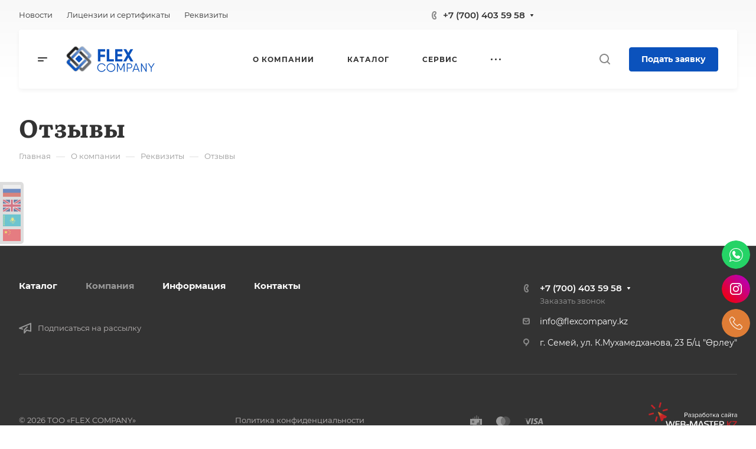

--- FILE ---
content_type: text/html; charset=UTF-8
request_url: https://flexcompany.kz/company/requisites/otzyvy/
body_size: 28532
content:
<!DOCTYPE html>
<html xmlns="http://www.w3.org/1999/xhtml" xml:lang="ru" lang="ru" class="  ">
	<head>

<!-- Google Tag Manager -->
<!-- End Google Tag Manager -->

		<title>Отзывы</title>
		<meta name="viewport" content="initial-scale=1.0, width=device-width, maximum-scale=1" />
		<meta name="HandheldFriendly" content="true" />
		<meta name="yes" content="yes" />
		<meta name="apple-mobile-web-app-status-bar-style" content="black" />
		<meta name="SKYPE_TOOLBAR" content="SKYPE_TOOLBAR_PARSER_COMPATIBLE" />
		<meta http-equiv="Content-Type" content="text/html; charset=UTF-8" />
<meta name="keywords" content="Корпоративный сайт, заказать, купить" />
<meta name="description" content="Корпоративный сайт" />
<script data-skip-moving="true">(function(w, d, n) {var cl = "bx-core";var ht = d.documentElement;var htc = ht ? ht.className : undefined;if (htc === undefined || htc.indexOf(cl) !== -1){return;}var ua = n.userAgent;if (/(iPad;)|(iPhone;)/i.test(ua)){cl += " bx-ios";}else if (/Windows/i.test(ua)){cl += ' bx-win';}else if (/Macintosh/i.test(ua)){cl += " bx-mac";}else if (/Linux/i.test(ua) && !/Android/i.test(ua)){cl += " bx-linux";}else if (/Android/i.test(ua)){cl += " bx-android";}cl += (/(ipad|iphone|android|mobile|touch)/i.test(ua) ? " bx-touch" : " bx-no-touch");cl += w.devicePixelRatio && w.devicePixelRatio >= 2? " bx-retina": " bx-no-retina";var ieVersion = -1;if (/AppleWebKit/.test(ua)){cl += " bx-chrome";}else if (/Opera/.test(ua)){cl += " bx-opera";}else if (/Firefox/.test(ua)){cl += " bx-firefox";}ht.className = htc ? htc + " " + cl : cl;})(window, document, navigator);</script>


<link href="/bitrix/cache/css/s1/aspro-allcorp3/template_fe3a1cccc288144c9ea07ea6ba1520ba/template_fe3a1cccc288144c9ea07ea6ba1520ba_v1.css?1763726592730173"  data-template-style="true" rel="stylesheet" />







				<script data-skip-moving="true" src="/bitrix/js/aspro.allcorp3/jquery/jquery-2.1.3.min.js"></script>
				<script data-skip-moving="true" src="/bitrix/templates/aspro-allcorp3/js/speed.min.js?=1714495141"></script>
			
<style>html {--theme-base-color: #0b52bc;--theme-base-opacity-color: #0b52bc1a;--theme-more-color: #0b52bc;--theme-border-radius:4px;--theme-text-transform:none;--theme-letter-spacing:normal;--theme-button-font-size:0%;--theme-button-padding-2px:0%;--theme-button-padding-1px:0%;--theme-more-color-hue:216;--theme-more-color-saturation:89%;--theme-more-color-lightness:39%;--theme-base-color-hue:216;--theme-base-color-saturation:89%;--theme-base-color-lightness:39%;--theme-lightness-hover-diff:6%}</style>
<style>.switcher-title {font-family: "Literata", Arial, sans-serif;}</style>
<link href="/bitrix/templates/aspro-allcorp3/css/print.min.css?171449513811596" data-template-style="true" rel="stylesheet" media="print">
<script src="/bitrix/templates/aspro-allcorp3/vendor/lazysizes.min.js" data-skip-moving="true" defer=""></script>
<script src="/bitrix/templates/aspro-allcorp3/vendor/ls.unveilhooks.min.js" data-skip-moving="true" defer=""></script>
<script data-skip-moving="true" src="/bitrix/templates/aspro-allcorp3/js/actual.counter.min.js?=1714495141" defer></script>
<link rel="shortcut icon" href="/favicon.png" type="image/png" />
<link rel="apple-touch-icon" sizes="180x180" href="/include/apple-touch-icon.png" />
<meta property="og:type" content="website" />
<meta property="og:image" content="https://flexcompany.kz/upload/CAllcorp3/9a9/7wcb6labcum6cqhpg3rr4jgm2uf9fe0l.svg" />
<link rel="image_src" href="https://flexcompany.kz/upload/CAllcorp3/9a9/7wcb6labcum6cqhpg3rr4jgm2uf9fe0l.svg"  />
<meta property="og:url" content="https://flexcompany.kz/company/requisites/otzyvy/" />
<meta property="og:description" content="Корпоративный сайт" />



									</head>
	<body class=" site_s1   header_padding-150 side_left region_confirm_normal header_fill_light all_title_1 menu_lowercase_n fixed_y mfixed_n mfixed_view_always title_position_left mmenu_leftside mheader-v1 footer-v3 fill_bg_ header-v2 title-v1 bottom-icons-panel_n with_phones theme-light" id="main" data-site="/">

<!-- Google Tag Manager (noscript) -->
<noscript><iframe src="https://www.googletagmanager.com/ns.html?id=GTM-WK6B9XWK"
height="0" width="0" style="display:none;visibility:hidden"></iframe></noscript>
<!-- End Google Tag Manager (noscript) -->

		<div class="bx_areas"></div>

		
		<div id="panel"></div>


								<script data-skip-moving="true">
			var solutionName = 'arAllcorp3Options';
			var arAsproOptions = window[solutionName] = ({});
		</script>
		<script src="/bitrix/templates/aspro-allcorp3/js/setTheme.php?site_id=s1&site_dir=/" data-skip-moving="true"></script>
				<!--'start_frame_cache_options-block'-->					<!--'end_frame_cache_options-block'-->
		<div class="body  hover_">
			<div class="body_media"></div>

						<div id="eyed-panel" class="eyed-panel">
			<div class="eyed-panel__inner">
			<noindex>
			<div class="maxwidth-theme">
				<div class="line-block flexbox--justify-beetwen flexbox--wrap line-block--24-vertical">
					<div class="line-block__item eyed-panel__item" data-option="FONT-SIZE">
						<div class="line-block line-block--8-vertical">
							<div class="line-block__item eyed-panel__item-title font_bold">Размер шрифта</div>
							<div class="line-block__item eyed-panel__item-values">
								<div class="line-block line-block--8">
									<div class="line-block__item">
										<a href="" class="eyed-panel__item-value active" data-option_value="16" rel="nofollow" title="Уменьшенный размер шрифта"><i class="svg inline  svg-inline-" aria-hidden="true" ><svg width="19" height="13" viewBox="0 0 19 13" fill="none" xmlns="http://www.w3.org/2000/svg">
    <path d="M8.96686 11.9968L7.82623 8.82495H3.45905L2.34186 11.9968H0.373108L4.64655 0.528076H6.6778L10.9512 11.9968H8.96686ZM7.33405 7.21558L6.26373 4.1062C6.18561 3.89787 6.07623 3.56974 5.93561 3.12183C5.80019 2.67391 5.70644 2.34578 5.65436 2.13745C5.51373 2.77808 5.308 3.4786 5.03717 4.23901L4.00592 7.21558H7.33405ZM17.67 11.9968L17.3028 10.7937H17.2403C16.8236 11.3197 16.4044 11.6791 15.9825 11.8718C15.5606 12.0593 15.0189 12.1531 14.3575 12.1531C13.5085 12.1531 12.8445 11.9239 12.3653 11.4656C11.8913 11.0072 11.6544 10.3588 11.6544 9.52026C11.6544 8.62964 11.9851 7.95776 12.6465 7.50464C13.308 7.05151 14.3158 6.80412 15.67 6.76245L17.1622 6.71558V6.25464C17.1622 5.70256 17.032 5.2911 16.7715 5.02026C16.5163 4.74422 16.1179 4.6062 15.5762 4.6062C15.1335 4.6062 14.709 4.67131 14.3028 4.80151C13.8965 4.93172 13.5059 5.08537 13.1309 5.26245L12.5372 3.94995C13.0059 3.70516 13.5189 3.52026 14.0762 3.39526C14.6335 3.26506 15.1596 3.19995 15.6544 3.19995C16.7533 3.19995 17.5814 3.43953 18.1387 3.9187C18.7012 4.39787 18.9825 5.15047 18.9825 6.17651V11.9968H17.67ZM14.9356 10.7468C15.6023 10.7468 16.1361 10.5619 16.5372 10.1921C16.9434 9.81714 17.1465 9.2937 17.1465 8.62183V7.87183L16.0372 7.9187C15.1726 7.94995 14.5424 8.09578 14.1465 8.3562C13.7559 8.61141 13.5606 9.00464 13.5606 9.53589C13.5606 9.92131 13.6752 10.2208 13.9044 10.4343C14.1335 10.6427 14.4773 10.7468 14.9356 10.7468Z" fill="black"/>
</svg>
</i></a>
									</div>
									<div class="line-block__item">
										<a href="" class="eyed-panel__item-value" data-option_value="20" 
										rel="nofollow" title="Нормальный размер шрифта"><i class="svg inline  svg-inline-" aria-hidden="true" ><svg width="27" height="17" viewBox="0 0 27 17" fill="none" xmlns="http://www.w3.org/2000/svg">
    <path d="M12.2302 16L10.6618 11.6387H4.65692L3.12079 16H0.413757L6.28973 0.230469H9.0827L14.9587 16H12.2302ZM9.98505 9.42578L8.51337 5.15039C8.40594 4.86393 8.25555 4.41276 8.06219 3.79688C7.876 3.18099 7.74709 2.72982 7.67548 2.44336C7.48212 3.32422 7.19924 4.28743 6.82684 5.33301L5.40887 9.42578H9.98505ZM24.197 16L23.6921 14.3457H23.6061C23.0332 15.069 22.4567 15.5632 21.8766 15.8281C21.2966 16.0859 20.5518 16.2148 19.6423 16.2148C18.475 16.2148 17.5619 15.8997 16.903 15.2695C16.2513 14.6393 15.9255 13.7477 15.9255 12.5947C15.9255 11.3701 16.3802 10.4463 17.2897 9.82324C18.1992 9.2002 19.585 8.86003 21.447 8.80273L23.4987 8.73828V8.10449C23.4987 7.34538 23.3197 6.77962 22.9616 6.40723C22.6107 6.02767 22.0628 5.83789 21.3181 5.83789C20.7093 5.83789 20.1257 5.92741 19.5671 6.10645C19.0085 6.28548 18.4714 6.49674 17.9557 6.74023L17.1393 4.93555C17.7839 4.59896 18.4893 4.34473 19.2556 4.17285C20.0218 3.99382 20.7451 3.9043 21.4255 3.9043C22.9365 3.9043 24.0752 4.23372 24.8415 4.89258C25.6149 5.55143 26.0016 6.58626 26.0016 7.99707V16H24.197ZM20.4372 14.2812C21.3539 14.2812 22.0879 14.027 22.6393 13.5186C23.1979 13.0029 23.4772 12.2832 23.4772 11.3594V10.3281L21.9518 10.3926C20.763 10.4355 19.8965 10.6361 19.3522 10.9941C18.8151 11.3451 18.5466 11.8857 18.5466 12.6162C18.5466 13.1462 18.7041 13.5579 19.0192 13.8516C19.3343 14.138 19.807 14.2812 20.4372 14.2812Z" fill="black"/>
</svg></i></a>
									</div>
									<div class="line-block__item">
										<a href="" class="eyed-panel__item-value" data-option_value="24" rel="nofollow" title=" Увеличенный размер шрифта"><i class="svg inline  svg-inline-" aria-hidden="true" ><svg width="34" height="22" viewBox="0 0 34 22" fill="none" xmlns="http://www.w3.org/2000/svg">
    <path d="M15.4788 21L13.4827 15.4492H5.84009L3.88501 21H0.439697L7.91821 0.929688H11.4729L18.9514 21H15.4788ZM12.6213 12.6328L10.7483 7.19141C10.6116 6.82682 10.4202 6.2526 10.1741 5.46875C9.93709 4.6849 9.77303 4.11068 9.68188 3.74609C9.43579 4.86719 9.07576 6.0931 8.60181 7.42383L6.79712 12.6328H12.6213ZM30.7092 21L30.0667 18.8945H29.9573C29.2281 19.8151 28.4944 20.444 27.7561 20.7812C27.0178 21.1094 26.0699 21.2734 24.9124 21.2734C23.4267 21.2734 22.2646 20.8724 21.426 20.0703C20.5966 19.2682 20.1819 18.1335 20.1819 16.666C20.1819 15.1074 20.7607 13.9316 21.9182 13.1387C23.0758 12.3457 24.8394 11.9128 27.2092 11.8398L29.8206 11.7578V10.9512C29.8206 9.98503 29.5927 9.26497 29.137 8.79102C28.6903 8.30794 27.9931 8.06641 27.0452 8.06641C26.2704 8.06641 25.5276 8.18034 24.8167 8.4082C24.1057 8.63607 23.4221 8.90495 22.7659 9.21484L21.7268 6.91797C22.5471 6.48958 23.4449 6.16602 24.4202 5.94727C25.3954 5.7194 26.316 5.60547 27.1819 5.60547C29.1051 5.60547 30.5543 6.02474 31.5295 6.86328C32.5139 7.70182 33.0061 9.01888 33.0061 10.8145V21H30.7092ZM25.9241 18.8125C27.0907 18.8125 28.025 18.4889 28.7268 17.8418C29.4377 17.1855 29.7932 16.2695 29.7932 15.0938V13.7812L27.8518 13.8633C26.3388 13.918 25.2359 14.1732 24.5432 14.6289C23.8596 15.0755 23.5178 15.7637 23.5178 16.6934C23.5178 17.3678 23.7183 17.8919 24.1194 18.2656C24.5204 18.6302 25.122 18.8125 25.9241 18.8125Z" fill="black"/>
</svg></i></a>
									</div>
								</div>
							</div>
						</div>
					</div>
					<div class="line-block__item eyed-panel__item" data-option="COLOR-SCHEME">
						<div class="line-block line-block--8-vertical">
							<div class="line-block__item eyed-panel__item-title font_bold">Цвет фона и шрифта</div>
							<div class="line-block__item eyed-panel__item-values">
								<div class="line-block line-block--8">
									<div class="line-block__item">
										<a href="" class="eyed-panel__item-value active" data-option_value="black" rel="nofollow" title="Черным по белому фону"><span><i class="svg inline  svg-inline-" aria-hidden="true" ><svg width="12" height="18" viewBox="0 0 12 18" fill="none" xmlns="http://www.w3.org/2000/svg">
    <path d="M10 10.7227H11.9962V17.0028H9.36823V13H0V0H2.72461V10.7324H7.28418V0H10V10.7227Z" fill="black"/>
</svg></i></span></a>
									</div>
									<div class="line-block__item">
										<a href="" class="eyed-panel__item-value" data-option_value="yellow" rel="nofollow" title="Желтым по черному фону"><span><i class="svg inline  svg-inline-" aria-hidden="true" ><svg width="12" height="18" viewBox="0 0 12 18" fill="none" xmlns="http://www.w3.org/2000/svg">
    <path d="M10 10.7227H11.9962V17.0028H9.36823V13H0V0H2.72461V10.7324H7.28418V0H10V10.7227Z" fill="#FFFF00"/>
</svg></i></span></a>
									</div>
									<div class="line-block__item">
										<a href="" class="eyed-panel__item-value" data-option_value="blue" rel="nofollow" title="Синим по голубому фону"><span><i class="svg inline  svg-inline-" aria-hidden="true" ><svg width="12" height="18" viewBox="0 0 12 18" fill="none" xmlns="http://www.w3.org/2000/svg">
    <path d="M10 10.7227H11.9962V17.0028H9.36823V13H0V0H2.72461V10.7324H7.28418V0H10V10.7227Z" fill="#133C58"/>
</svg></i></span></a>
									</div>
								</div>
							</div>
						</div>
					</div>
					<div class="line-block__item eyed-panel__item" data-option="IMAGES">
						<div class="line-block line-block--8-vertical">
							<div class="line-block__item eyed-panel__item-title font_bold">Изображения</div>
							<div class="line-block__item eyed-panel__item-values">
								<div class="line-block line-block--8">
									<div class="line-block__item">
										<a href="" class="eyed-panel__item-value active" data-option_value="1" rel="nofollow" title="Отображать изображения"><i class="svg inline  svg-inline-" aria-hidden="true" ><svg width="23" height="16" viewBox="0 0 23 16" fill="none" xmlns="http://www.w3.org/2000/svg">
    <path fill-rule="evenodd" clip-rule="evenodd" d="M6.99999 3C6.99999 4.65685 5.65684 6 3.99999 6C2.34314 6 0.99999 4.65685 0.99999 3C0.99999 1.34315 2.34314 0 3.99999 0C5.65684 0 6.99999 1.34315 6.99999 3ZM5.24741 8.86009L0.451182 14.3415C-0.114578 14.9881 0.344599 16 1.20376 16H13L6.75257 8.86009C6.35416 8.40476 5.64583 8.40476 5.24741 8.86009ZM12.2137 3.00071L8.52538 7.69489L15.9999 15.9999H21.9425C22.777 15.9999 23.2444 15.0382 22.7288 14.3821L13.7863 3.00071C13.3859 2.49114 12.614 2.49114 12.2137 3.00071Z" fill="black"/>
</svg></i></a>
									</div>
									<div class="line-block__item">
										<a href="" class="eyed-panel__item-value" data-option_value="0" rel="nofollow" title="Скрывать изображения"><i class="svg inline  svg-inline-" aria-hidden="true" ><svg width="20" height="20" viewBox="0 0 20 20" fill="none" xmlns="http://www.w3.org/2000/svg">
    <path fill-rule="evenodd" clip-rule="evenodd" d="M17 10C17 13.866 13.866 17 10 17C8.6099 17 7.31444 16.5948 6.22529 15.8961L15.8961 6.22529C16.5948 7.31444 17 8.6099 17 10ZM4.06915 18.0522C5.72846 19.2764 7.77973 20 10 20C15.5228 20 20 15.5228 20 10C20 4.47715 15.5228 0 10 0C4.47715 0 0 4.47715 0 10C0 12.2203 0.723592 14.2716 1.94782 15.9309L1.9023 15.9764L2.2681 16.3422C2.68477 16.8496 3.15041 17.3152 3.6578 17.7319L4.02362 18.0977L4.06915 18.0522ZM4.10396 13.7748L13.7748 4.10396C12.6856 3.40521 11.3901 3 10 3C6.13401 3 3 6.13401 3 10C3 11.3901 3.40521 12.6856 4.10396 13.7748Z" fill="black"/>
</svg></i></a>
									</div>
								</div>
							</div>
						</div>
					</div>
					<div class="line-block__item eyed-panel__item" data-option="SPEAKER">
						<div class="line-block line-block--8-vertical">
							<div class="line-block__item eyed-panel__item-title font_bold">Озвучивание текста</div>
							<div class="line-block__item eyed-panel__item-values">
								<div class="line-block line-block--8">
									<div class="line-block__item">
										<a href="" class="eyed-panel__item-value active" data-option_value="1" title="Озвучивать текст" rel="nofollow"><i class="svg inline  svg-inline-" aria-hidden="true" ><svg width="25" height="19" viewBox="0 0 25 19" fill="none" xmlns="http://www.w3.org/2000/svg">
    <path fill-rule="evenodd" clip-rule="evenodd" d="M5 12H2C0.895431 12 0 11.1046 0 9.99999V7.99998C0 6.89541 0.895424 5.99998 1.99999 5.99997L5 5.99996L10.2668 0.321492C10.8851 -0.345077 12 0.0923814 12 1.00153V17.0071C12 17.9166 10.8843 18.3538 10.2663 17.6865L5 12ZM23.7591 4.1292C23.1194 2.58498 22.1819 1.18187 21 -3.15548e-05L19.6087 1.39131C20.6078 2.39049 21.4004 3.5767 21.9412 4.88219C22.4819 6.18769 22.7603 7.58691 22.7603 8.99997C22.7603 10.413 22.4819 11.8122 21.9412 13.1177C21.4004 14.4232 20.6078 15.6094 19.6087 16.6086L21 18C22.1819 16.8181 23.1194 15.415 23.7591 13.8707C24.3987 12.3265 24.7279 10.6714 24.7279 8.99997C24.7279 7.32851 24.3987 5.67343 23.7591 4.1292ZM18.2294 2.30707C19.1083 3.186 19.8055 4.22943 20.2812 5.3778C20.7568 6.52617 21.0016 7.75698 21.0016 8.99997C21.0016 10.243 20.7568 11.4738 20.2812 12.6221C19.8055 13.7705 19.1083 14.8139 18.2294 15.6929L16.8317 14.2952C17.5271 13.5999 18.0787 12.7743 18.4551 11.8657C18.8314 10.9572 19.0251 9.98339 19.0251 8.99997C19.0251 8.01655 18.8314 7.04275 18.4551 6.13419C18.0787 5.22562 17.5271 4.40008 16.8317 3.7047L18.2294 2.30707ZM17.1192 9.07167C17.1342 7.50657 16.6595 5.97594 15.7615 4.69398L14.4778 5.59316C15.1883 6.60742 15.5639 7.81841 15.552 9.05669C15.5402 10.295 15.1415 11.4986 14.4118 12.4991L15.6781 13.4226C16.6004 12.158 17.1043 10.6368 17.1192 9.07167Z" fill="black"/>
</svg></i></a>
									</div>
									<div class="line-block__item">
										<a href="" class="eyed-panel__item-value" data-option_value="0" title="Не озвучивать текст" rel="nofollow"><i class="svg inline  svg-inline-" aria-hidden="true" ><svg width="20" height="20" viewBox="0 0 20 20" fill="none" xmlns="http://www.w3.org/2000/svg">
    <path fill-rule="evenodd" clip-rule="evenodd" d="M17 10C17 13.866 13.866 17 10 17C8.6099 17 7.31444 16.5948 6.22529 15.8961L15.8961 6.22529C16.5948 7.31444 17 8.6099 17 10ZM4.06915 18.0522C5.72846 19.2764 7.77973 20 10 20C15.5228 20 20 15.5228 20 10C20 4.47715 15.5228 0 10 0C4.47715 0 0 4.47715 0 10C0 12.2203 0.723592 14.2716 1.94782 15.9309L1.9023 15.9764L2.2681 16.3422C2.68477 16.8496 3.15041 17.3152 3.6578 17.7319L4.02362 18.0977L4.06915 18.0522ZM4.10396 13.7748L13.7748 4.10396C12.6856 3.40521 11.3901 3 10 3C6.13401 3 3 6.13401 3 10C3 11.3901 3.40521 12.6856 4.10396 13.7748Z" fill="black"/>
</svg></i></a>
									</div>
								</div>
							</div>
						</div>
					</div>
					<div class="line-block__item">
						<div class="btn btn-default eyed-toggle eyed-toggle--off font_bold"><i class="svg inline  svg-inline-" aria-hidden="true" ><svg width="22" height="14" viewBox="0 0 22 14" fill="none" xmlns="http://www.w3.org/2000/svg">
    <path fill-rule="evenodd" clip-rule="evenodd" d="M16.4576 3.84755C17.9142 4.86718 19.1161 6.0974 19.9011 7C19.1161 7.9026 17.9142 9.13282 16.4576 10.1524C14.88 11.2568 13.1674 12 11.4625 12C9.75763 12 8.04508 11.2568 6.46746 10.1524C5.01083 9.13282 3.80896 7.9026 3.02394 7C3.80896 6.0974 5.01083 4.86718 6.46746 3.84755C6.519 3.81148 6.57068 3.77578 6.6225 3.74049C6.51809 4.14288 6.46252 4.56495 6.46252 5C6.46252 7.76142 8.7011 10 11.4625 10C14.2239 10 16.4625 7.76142 16.4625 5C16.4625 4.56495 16.407 4.14288 16.3025 3.74049C16.3544 3.77578 16.406 3.81148 16.4576 3.84755ZM11.4625 0C16.0118 0 19.916 3.92521 21.5903 5.89701C22.1366 6.54044 22.1366 7.45956 21.5903 8.10299C19.916 10.0748 16.0118 14 11.4625 14C6.91329 14 3.00906 10.0748 1.3348 8.10299C0.788465 7.45956 0.788465 6.54044 1.3348 5.89701C3.00906 3.92521 6.91329 0 11.4625 0ZM11.4625 2C9.80567 2 8.46252 3.34315 8.46252 5C8.46252 6.65685 9.80567 8 11.4625 8C13.1194 8 14.4625 6.65685 14.4625 5C14.4625 3.34315 13.1194 2 11.4625 2Z" fill="black"/>
</svg></i>Обычная версия сайта</div>
					</div>
				</div>
			</div>
			</noindex>
		</div>
					</div>			<div class="visible-lg visible-md title-v1" data-ajax-block="HEADER" data-ajax-callback="headerInit">
				
<div class="mega-fixed-menu header--color_dark mega-fixed-menu--dark" data-src="" style="background: url(/upload/iblock/fb0/6ex776vc1c05mce3abl0f4nff7j1i70b.jpg) no-repeat center;">
	<div class="mega-fixed-menu__row ">
		<div class="line-block line-block--100 line-block--32-1400">
						<div class="line-block__item">
				<div class="logo no-shrinked ">
					<a class="menu-light-icon-fill banner-light-icon-fill" href="/"><img src="/upload/CAllcorp3/9a9/7wcb6labcum6cqhpg3rr4jgm2uf9fe0l.svg" alt="Flexcompany.kz" title="Flexcompany.kz" data-src="" /></a>				</div>
			</div>

											<div class="line-block__item hide-1100 " data-ajax-load-block="HEADER_TOGGLE_SLOGAN">
						
																	<div class="slogan font_sm">
								<div class="slogan__text banner-light-text menu-light-text">
									Мировые
технологии для Вашего производства								</div>
							</div>
												
						
		</div>


				</div>

		<div class="line-block line-block--48">
											<div class="line-block__item no-shrinked " data-ajax-load-block="HEADER_TOGGLE_PHONE">
						
										<div class="icon-block--with_icon ">
							<div class="phones">
																<div class="phones__phones-wrapper">
									<div class="phones__inner fill-theme-parent phones__inner--big">
	<span class="icon-block__only-icon banner-light-icon-fill menu-light-icon-fill fill-theme-target">
		<i class="svg inline  svg-inline-" aria-hidden="true" ><svg width="14" height="18" viewBox="0 0 14 18" fill="none" xmlns="http://www.w3.org/2000/svg">
<path fill-rule="evenodd" clip-rule="evenodd" d="M6.63104 7.97841C6.80463 8.37048 7.0041 8.78717 7.15518 9.07225C7.27009 9.28907 7.49877 9.67951 7.75313 10.0735C7.76214 10.0675 7.77119 10.0616 7.78029 10.0557C8.42453 9.63686 9.0857 9.68158 9.33213 9.70774C9.65095 9.7416 9.94005 9.82627 10.1562 9.90146C10.5996 10.0556 11.0572 10.2844 11.4507 10.5088C11.8534 10.7384 12.2607 11.0047 12.6067 11.2698C12.7791 11.4018 12.9587 11.5506 13.1228 11.7095C13.2598 11.8422 13.4996 12.0889 13.6819 12.4208C13.9567 12.9214 13.9912 13.4324 13.9984 13.6733C14.0076 13.9837 13.9774 14.2994 13.9216 14.5917C13.8662 14.8818 13.7732 15.2138 13.6215 15.5388C13.4853 15.8308 13.2157 16.3046 12.7088 16.6593C12.2763 16.9621 12.101 17.0614 11.5704 17.3623C11.5097 17.3967 11.4445 17.4337 11.3736 17.4739C10.0199 18.2431 8.63271 17.9822 7.88102 17.8407C7.83467 17.832 7.79075 17.8237 7.74939 17.8162C6.75715 17.6353 5.7137 16.9402 4.80916 16.0871C3.83349 15.1669 2.7972 13.855 1.8574 12.1001C-0.0332021 8.56968 -0.11428 5.48344 0.0632851 4.44905C0.155366 3.91264 0.377274 3.31038 0.67849 2.76835C0.975733 2.23348 1.45254 1.57218 2.16387 1.10241C2.86272 0.640891 3.08665 0.498187 3.5503 0.267086C4.05424 0.0159067 4.54851 -0.00825558 4.84873 0.00182873C5.18399 0.01309 5.50575 0.0758517 5.78987 0.161581C6.29082 0.312738 7.02383 0.643641 7.53773 1.30319C7.84738 1.70061 7.96266 2.13768 8.0032 2.29536C8.0629 2.52757 8.10186 2.76842 8.12854 2.98699C8.18252 3.42919 8.20461 3.93488 8.19668 4.4186C8.1889 4.89393 8.15099 5.42764 8.05633 5.9073C8.00998 6.14217 7.93607 6.43773 7.80765 6.73085C7.7078 6.95878 7.43069 7.53172 6.78987 7.89289C6.7363 7.92309 6.68325 7.95156 6.63104 7.97841ZM4.36756 7.68433C4.55311 8.29107 5.08198 9.4331 5.38688 10.0084C5.69177 10.5837 6.4713 11.8462 6.90539 12.2852C7.33947 12.7242 7.68815 12.619 7.8981 12.5196C7.99603 12.4732 8.11572 12.3629 8.26158 12.2285C8.42842 12.0748 8.62948 11.8895 8.87134 11.7322C9.32463 11.4376 11.633 12.8464 11.9276 13.3829C12.1 13.6969 11.9533 14.7465 11.561 15.0211C11.208 15.2682 11.1075 15.3251 10.5781 15.6255C10.5193 15.6588 10.4551 15.6952 10.3847 15.7353C9.68103 16.1351 8.95879 16.0037 8.10853 15.8487C7.25828 15.6936 5.31836 14.3246 3.62164 11.1563C1.92491 7.98792 1.93885 5.3504 2.03552 4.78725C2.13219 4.22409 2.57448 3.22841 3.267 2.77107C3.95952 2.31373 4.09679 2.22961 4.44334 2.05688C4.78989 1.88414 5.64012 2.12285 5.95894 2.53204C6.27777 2.94122 6.32266 5.86013 5.80696 6.15079C5.54379 6.29912 5.29676 6.38092 5.09355 6.44822C4.89855 6.5128 4.74389 6.56401 4.65399 6.64783C4.65164 6.65003 4.64927 6.65224 4.64688 6.65446C4.4631 6.8257 4.18439 7.08538 4.36756 7.68433Z" fill="#888888"/>
</svg></i>	</span>
	<span class="icon-block__icon banner-light-icon-fill menu-light-icon-fill">
		<i class="svg inline  svg-inline-" aria-hidden="true" ><svg width="8" height="14" viewBox="0 0 8 14" fill="none" xmlns="http://www.w3.org/2000/svg">
<path fill-rule="evenodd" clip-rule="evenodd" d="M4.34544 9.19035C4.3752 9.1854 4.40497 9.18018 4.43443 9.17502C4.57281 9.15079 4.70419 9.12778 4.79424 9.13924C4.98831 9.16393 5.27614 9.5452 5.52934 10.0011C5.80442 10.4963 6.00721 10.9435 5.99815 11.2339C5.9891 11.5243 5.52934 11.9971 5.27589 11.9988C5.02244 12.0005 4.84757 11.9988 4.38109 11.9511C3.9146 11.9034 3.24475 11.4539 3.05287 11.15C3.01142 11.0843 2.9725 11.0222 2.93476 10.9589C2.79777 10.7292 2.67639 10.4843 2.50683 10.0011C2.38177 9.64464 2.27993 9.27989 2.2013 8.9099C2.14516 8.64574 2.10086 8.3789 2.06839 8.11052C2.02384 7.74223 2.00157 7.37103 2.00158 6.99983C2.00159 6.62863 2.02389 6.25743 2.06846 5.88914C2.09963 5.63166 2.14168 5.37559 2.19462 5.12194C2.27415 4.74093 2.37824 4.36536 2.50691 3.99859C2.67086 3.53124 2.78974 3.27887 2.92127 3.05774C2.96323 2.9872 3.00647 2.91984 3.05287 2.8497C3.24475 2.55965 3.88724 2.09621 4.38109 2.04852C4.8225 2.0059 5.01031 2.00383 5.20555 2.00168C5.22875 2.00142 5.25205 2.00116 5.27589 2.00084C5.50043 1.99777 5.99548 2.46384 5.99815 2.76576C6.00082 3.06768 5.80442 3.50335 5.52934 3.99859C5.27614 4.45445 5.03412 4.83208 4.79424 4.86041C4.67301 4.87473 4.50319 4.84587 4.34543 4.81906C4.34446 4.8189 4.34349 4.81873 4.34253 4.81857C4.18927 4.79252 4.04775 4.76868 3.97373 4.78862C3.82312 4.82918 3.54967 4.93563 3.49577 5.30943C3.4932 5.32726 3.49073 5.34436 3.48836 5.36079C3.44104 5.68869 3.43248 5.74799 3.41183 5.99941C3.38433 6.33416 3.37058 6.66702 3.37058 6.99987C3.37058 7.3327 3.38433 7.66553 3.41183 8.00024L3.4131 8.0158C3.43387 8.26866 3.44294 8.37914 3.49577 8.69023C3.54967 9.00762 3.74545 9.17549 3.97986 9.2127C4.08232 9.22896 4.21374 9.21225 4.34544 9.19035ZM5.37457 6.77929C6.14981 6.56283 6.59901 5.993 6.72764 5.82983L6.72889 5.82825C6.95961 5.53558 7.15007 5.20246 7.27928 4.96984C7.43376 4.69172 7.59825 4.374 7.72726 4.05043C7.84309 3.75989 8.00443 3.28778 7.99965 2.74807C7.99459 2.17599 7.77645 1.73588 7.64424 1.50955C7.49263 1.24999 7.31188 1.03239 7.1437 0.862322C6.97566 0.692392 6.7691 0.518305 6.5318 0.372388C6.36872 0.272112 5.89055 -0.00858388 5.24849 0.000201648C5.22601 0.000509335 5.20348 0.000767052 5.18064 0.00102835C4.96138 0.00353635 4.71253 0.00638317 4.18864 0.056969C3.48664 0.124753 2.88759 0.440169 2.52245 0.674477C2.16526 0.903692 1.69714 1.27167 1.38331 1.74608C1.09444 2.18276 0.885227 2.57501 0.618097 3.33648C0.204199 4.51633 4.27173e-05 5.76124 6.70177e-09 6.99976C-4.27039e-05 8.23838 0.204061 9.48338 0.618057 10.6633C0.893193 11.4474 1.10375 11.8115 1.3601 12.2177C1.69309 12.7452 2.20651 13.1264 2.55172 13.3424C2.91355 13.5689 3.50343 13.8727 4.17747 13.9416C4.7199 13.997 4.96732 14.0017 5.28924 13.9996C5.89878 13.9955 6.3547 13.7409 6.55244 13.6179C6.80037 13.4635 7.01009 13.2804 7.17649 13.1062C7.34392 12.9308 7.51551 12.7142 7.65817 12.4628C7.78234 12.2439 7.98212 11.8299 7.99876 11.2962C8.01649 10.7279 7.84015 10.23 7.72897 9.95186C7.59938 9.62767 7.4336 9.30764 7.27928 9.02981C7.11975 8.74261 6.91803 8.42008 6.68541 8.1374C6.57069 7.99798 6.40884 7.81945 6.202 7.65484C6.06387 7.54492 5.77994 7.33821 5.3746 7.22192C5.37135 7.07433 5.37134 6.92688 5.37457 6.77929Z" fill="#888888"/>
</svg></i>	</span>

			<a class="phones__phone-link phones__phone-first dark_link banner-light-text menu-light-text icon-block__name" 
		   href="tel:+77004035958"
		>
		   +7 (700) 403 59 58		</a>
	
			<div class="phones__dropdown">
			<div class="dropdown dropdown--relative">
									<div class="phones__phone-more dropdown__item color-theme-hover dropdown__item--first dropdown__item--last">
						<a class="phones__phone-link dark_link flexbox flexbox--direction-row flexbox--justify-beetwen" rel="nofollow" href="tel:+77004035958">
							<span class="phones__phone-link-text">
								+7 (700) 403 59 58								
																	<span class="phones__phone-descript phones__dropdown-title">WhatsApp</span>
															</span>
							
							<span class="icon"></span>						</a>
					</div>
								
															<div class="phones__dropdown-item callback-item">

	<div class="animate-load btn btn-default btn-wide" data-event="jqm" data-param-id="11" data-name="callback">
		Заказать звонок	</div>

</div>											<div class="phones__dropdown-item">
													<div class="email__title phones__dropdown-title">
						E-mail					</div>
				
				<div class="phones__dropdown-value">
										<div>
						<a href="mailto:info@flexcompany.kz">info@flexcompany.kz</a><br>					</div>
				</div>

									</div>											<div class="phones__dropdown-item">
				
									<div class="address__title phones__dropdown-title">
						Адрес					</div>
				
				<div class="phones__dropdown-value">
										<div class="address__text address__text--large ">
						г. Семей, ул. К.Мухамедханова, 23 Б/ц "Өрлеу"					</div>
				</div>

									</div>											<div class="phones__dropdown-item">
			
							<div class="schedule__title phones__dropdown-title">
					Режим работы				</div>
			
			<div class="phones__dropdown-value">
								<div class="schedule__text  ">
											Пн. – Пт.: с 9:00 до 18:00									</div>
			</div>

							</div>											<!-- noindex -->
			<div class="phones__dropdown-item social-item">
		<div class="social  social--picture-image">
		<ul class="social__items  ">
																																																			<li class="social__item social__item--image inst ">
							<a class="social__link fill-theme-hover banner-light-icon-fill menu-light-icon-fill" href="https://www.instagram.com/flexcompany2012" target="_blank" rel="nofollow" title="Instagram">
															</a>
						</li>
																																																																															<li class="social__item social__item--image wh ">
							<a class="social__link fill-theme-hover banner-light-icon-fill menu-light-icon-fill" href="https://wa.me/https://wa.me/77004035958" target="_blank" rel="nofollow" title="Whats App">
															</a>
						</li>
																																																						</ul>

			</div>
			</div>
		<!-- /noindex -->												</div>
		</div>
	
			<span class="more-arrow banner-light-icon-fill menu-light-icon-fill fill-dark-light-block">
			<svg width="7" height="5" viewBox="0 0 7 5" fill="none" xmlns="http://www.w3.org/2000/svg">
<path d="M5.55157 0.0181274H1.45448C1.05285 0.0181274 0.815132 0.46773 1.04127 0.799648L3.08402 3.79799C3.28217 4.08883 3.71079 4.08939 3.90971 3.79907L5.96405 0.800736C6.19139 0.468921 5.9538 0.0181274 5.55157 0.0181274Z" fill="#333333"/>
</svg>
		</span>
	</div>								</div>

															</div>
						</div>
					
						
		</div>


		
								<div class="line-block__item " data-ajax-load-block="HEADER_TOGGLE_BUTTON">
						
										<div class="header-button">
							    <div class="btn animate-load btn-default"  data-event="jqm" data-param-id="49">Подать заявку</div>
						</div>
					
						
		</div>


				</div>
	</div>

	<div class="mega-fixed-menu__row mega-fixed-menu__row--overflow mega-fixed-menu__main-part">
				<!-- noindex -->
			<div class="burger-menu burger-menu--dark">
								<div class="burger-menu__item--large  burger-menu__item--first burger-menu__item--current  burger-menu__item--dropdown ">
				<a class="burger-menu__link--large burger-menu__link--light switcher-title dark_link" href="/company/">
					О компании				</a>
				<span class="burger-menu__item-delimiter"></span>
									<ul class="burger-menu__dropdown--right">
																				<li class="burger-menu__dropdown-item--middle  ">
								<div class="burger-menu__link-wrapper">
									<a class="burger-menu__link--middle burger-menu__link--light font_18 dark_link" href="/company/index.php" title="О компании">
										О компании									</a>
									
																	</div>
															</li>
																				<li class="burger-menu__dropdown-item--middle  ">
								<div class="burger-menu__link-wrapper">
									<a class="burger-menu__link--middle burger-menu__link--light font_18 dark_link" href="/company/otzyvy/" title="Отзывы">
										Отзывы									</a>
									
																	</div>
															</li>
																				<li class="burger-menu__dropdown-item--middle  ">
								<div class="burger-menu__link-wrapper">
									<a class="burger-menu__link--middle burger-menu__link--light font_18 dark_link" href="/company/brands/" title="Партнеры">
										Партнеры									</a>
									
																	</div>
															</li>
																				<li class="burger-menu__dropdown-item--middle  burger-menu__dropdown-item--active">
								<div class="burger-menu__link-wrapper">
									<a class="burger-menu__link--middle burger-menu__link--light font_18 dark_link" href="/company/requisites/" title="Реквизиты">
										Реквизиты									</a>
									
																	</div>
															</li>
											</ul>
							</div>
											<div class="burger-menu__item--large    burger-menu__item--dropdown ">
				<a class="burger-menu__link--large burger-menu__link--light switcher-title dark_link" href="/product/">
					Каталог				</a>
				<span class="burger-menu__item-delimiter"></span>
									<ul class="burger-menu__dropdown--right">
																				<li class="burger-menu__dropdown-item--middle burger-menu__dropdown-item--with-dropdown ">
								<div class="burger-menu__link-wrapper">
									<a class="burger-menu__link--middle burger-menu__link--light font_18 dark_link" href="/product/Watson-Marlow/" title="WATSON-MARLOW">
										WATSON-MARLOW									</a>
									
																			<i class="svg inline  svg-inline- burger-menu__dropdown-right-arrow bg-theme-hover" aria-hidden="true" ><svg width="3" height="5" viewBox="0 0 3 5" fill="none" xmlns="http://www.w3.org/2000/svg">
<path d="M3 2.5L0 5L0 0L3 2.5Z" fill="#333333"/>
</svg>
</i>																	</div>
																	<ul class="burger-menu__dropdown--bottom">
																					<li class="burger-menu__dropdown-item--small ">
												<a class="burger-menu__link--small burger-menu__link--light font_14 dark_link" href="/product/Watson-Marlow/peristalticheskie-nasosy/" title="Перистальтические насосы">
													Перистальтические насосы												</a>
											</li>
																					<li class="burger-menu__dropdown-item--small ">
												<a class="burger-menu__link--small burger-menu__link--light font_14 dark_link" href="/product/Watson-Marlow/sinusoidalnye-nasosy/" title="Синусоидальные насосы">
													Синусоидальные насосы												</a>
											</li>
																					<li class="burger-menu__dropdown-item--small ">
												<a class="burger-menu__link--small burger-menu__link--light font_14 dark_link" href="/product/Watson-Marlow/shlangovye-nasosy-bredel/" title="Шланговые насосы Бредель">
													Шланговые насосы Бредель												</a>
											</li>
																			</ul>
															</li>
																				<li class="burger-menu__dropdown-item--middle burger-menu__dropdown-item--with-dropdown ">
								<div class="burger-menu__link-wrapper">
									<a class="burger-menu__link--middle burger-menu__link--light font_18 dark_link" href="/product/AFROMIX/" title="AFROMIX">
										AFROMIX									</a>
									
																			<i class="svg inline  svg-inline- burger-menu__dropdown-right-arrow bg-theme-hover" aria-hidden="true" ><svg width="3" height="5" viewBox="0 0 3 5" fill="none" xmlns="http://www.w3.org/2000/svg">
<path d="M3 2.5L0 5L0 0L3 2.5Z" fill="#333333"/>
</svg>
</i>																	</div>
																	<ul class="burger-menu__dropdown--bottom">
																					<li class="burger-menu__dropdown-item--small ">
												<a class="burger-menu__link--small burger-menu__link--light font_14 dark_link" href="/product/AFROMIX/bolshie-meshalki-verkhnego-khoda/" title="Большие мешалки верхнего хода">
													Большие мешалки верхнего хода												</a>
											</li>
																					<li class="burger-menu__dropdown-item--small ">
												<a class="burger-menu__link--small burger-menu__link--light font_14 dark_link" href="/product/AFROMIX/malenkie-meshalki-verkhnego-khoda/" title="Маленькие мешалки верхнего хода">
													Маленькие мешалки верхнего хода												</a>
											</li>
																					<li class="burger-menu__dropdown-item--small ">
												<a class="burger-menu__link--small burger-menu__link--light font_14 dark_link" href="/product/AFROMIX/meshalki-s-bokovym-vkhodom/" title="Мешалки с боковым входом">
													Мешалки с боковым входом												</a>
											</li>
																					<li class="burger-menu__dropdown-item--small ">
												<a class="burger-menu__link--small burger-menu__link--light font_14 dark_link" href="/product/AFROMIX/spetsializirovannye-meshalki/" title="Специализированные мешалки">
													Специализированные мешалки												</a>
											</li>
																			</ul>
															</li>
																				<li class="burger-menu__dropdown-item--middle burger-menu__dropdown-item--with-dropdown ">
								<div class="burger-menu__link-wrapper">
									<a class="burger-menu__link--middle burger-menu__link--light font_18 dark_link" href="/product/kemix/" title="KEMIX">
										KEMIX									</a>
									
																			<i class="svg inline  svg-inline- burger-menu__dropdown-right-arrow bg-theme-hover" aria-hidden="true" ><svg width="3" height="5" viewBox="0 0 3 5" fill="none" xmlns="http://www.w3.org/2000/svg">
<path d="M3 2.5L0 5L0 0L3 2.5Z" fill="#333333"/>
</svg>
</i>																	</div>
																	<ul class="burger-menu__dropdown--bottom">
																					<li class="burger-menu__dropdown-item--small ">
												<a class="burger-menu__link--small burger-menu__link--light font_14 dark_link" href="/product/kemix/agitatory-meshalki/" title="Агитаторы (мешалки)">
													Агитаторы (мешалки)												</a>
											</li>
																					<li class="burger-menu__dropdown-item--small ">
												<a class="burger-menu__link--small burger-menu__link--light font_14 dark_link" href="/product/kemix/donnyy-klapan/" title="Донный клапан">
													Донный клапан												</a>
											</li>
																					<li class="burger-menu__dropdown-item--small ">
												<a class="burger-menu__link--small burger-menu__link--light font_14 dark_link" href="/product/kemix/mezhstadiynye-grokhota-mps-i-mps-p/" title="Межстадийные грохота MPS и MPS (P)">
													Межстадийные грохота MPS и MPS (P)												</a>
											</li>
																					<li class="burger-menu__dropdown-item--small ">
												<a class="burger-menu__link--small burger-menu__link--light font_14 dark_link" href="/product/kemix/pechi-dlya-regeneratsii-uglya/" title="Печи для регенерации угля">
													Печи для регенерации угля												</a>
											</li>
																					<li class="burger-menu__dropdown-item--small ">
												<a class="burger-menu__link--small burger-menu__link--light font_14 dark_link" href="/product/kemix/shchitovyy-zatvor/" title="Щитовый затвор">
													Щитовый затвор												</a>
											</li>
																					<li class="burger-menu__dropdown-item--small ">
												<a class="burger-menu__link--small burger-menu__link--light font_14 dark_link" href="/product/kemix/elektrolizery/" title="Электролизеры">
													Электролизеры												</a>
											</li>
																			</ul>
															</li>
																				<li class="burger-menu__dropdown-item--middle burger-menu__dropdown-item--with-dropdown ">
								<div class="burger-menu__link-wrapper">
									<a class="burger-menu__link--middle burger-menu__link--light font_18 dark_link" href="/product/NEW-TECHNOLOGIES/" title="NEW TECHNOLOGIES">
										NEW TECHNOLOGIES									</a>
									
																			<i class="svg inline  svg-inline- burger-menu__dropdown-right-arrow bg-theme-hover" aria-hidden="true" ><svg width="3" height="5" viewBox="0 0 3 5" fill="none" xmlns="http://www.w3.org/2000/svg">
<path d="M3 2.5L0 5L0 0L3 2.5Z" fill="#333333"/>
</svg>
</i>																	</div>
																	<ul class="burger-menu__dropdown--bottom">
																					<li class="burger-menu__dropdown-item--small ">
												<a class="burger-menu__link--small burger-menu__link--light font_14 dark_link" href="/product/NEW-TECHNOLOGIES/zaporno-reguliruyushchaya-armatura/" title="Запорно-регулирующая арматура">
													Запорно-регулирующая арматура												</a>
											</li>
																					<li class="burger-menu__dropdown-item--small ">
												<a class="burger-menu__link--small burger-menu__link--light font_14 dark_link" href="/product/NEW-TECHNOLOGIES/promyshlennye-rezinovye-truboprovody/" title="Промышленные резиновые трубопроводы">
													Промышленные резиновые трубопроводы												</a>
											</li>
																					<li class="burger-menu__dropdown-item--small ">
												<a class="burger-menu__link--small burger-menu__link--light font_14 dark_link" href="/product/NEW-TECHNOLOGIES/elementy-gorno-obogatitelnogo-oborudovaniya/" title="Элементы горно-обогатительного оборудования">
													Элементы горно-обогатительного оборудования												</a>
											</li>
																			</ul>
															</li>
																				<li class="burger-menu__dropdown-item--middle burger-menu__dropdown-item--with-dropdown ">
								<div class="burger-menu__link-wrapper">
									<a class="burger-menu__link--middle burger-menu__link--light font_18 dark_link" href="/product/RNE-PUMPS/" title="RNE PUMPS">
										RNE PUMPS									</a>
									
																			<i class="svg inline  svg-inline- burger-menu__dropdown-right-arrow bg-theme-hover" aria-hidden="true" ><svg width="3" height="5" viewBox="0 0 3 5" fill="none" xmlns="http://www.w3.org/2000/svg">
<path d="M3 2.5L0 5L0 0L3 2.5Z" fill="#333333"/>
</svg>
</i>																	</div>
																	<ul class="burger-menu__dropdown--bottom">
																					<li class="burger-menu__dropdown-item--small ">
												<a class="burger-menu__link--small burger-menu__link--light font_14 dark_link" href="/product/RNE-PUMPS/nasosy-polupogruzhnye-zumpfomye/" title="Насосы  полупогружные зумпфомые">
													Насосы  полупогружные зумпфомые												</a>
											</li>
																			</ul>
															</li>
																				<li class="burger-menu__dropdown-item--middle burger-menu__dropdown-item--with-dropdown ">
								<div class="burger-menu__link-wrapper">
									<a class="burger-menu__link--middle burger-menu__link--light font_18 dark_link" href="/product/FESTO/" title="FESTO">
										FESTO									</a>
									
																			<i class="svg inline  svg-inline- burger-menu__dropdown-right-arrow bg-theme-hover" aria-hidden="true" ><svg width="3" height="5" viewBox="0 0 3 5" fill="none" xmlns="http://www.w3.org/2000/svg">
<path d="M3 2.5L0 5L0 0L3 2.5Z" fill="#333333"/>
</svg>
</i>																	</div>
																	<ul class="burger-menu__dropdown--bottom">
																					<li class="burger-menu__dropdown-item--small ">
												<a class="burger-menu__link--small burger-menu__link--light font_14 dark_link" href="/product/FESTO/zatvory-vzacc/" title="Затворы VZACC">
													Затворы VZACC												</a>
											</li>
																					<li class="burger-menu__dropdown-item--small ">
												<a class="burger-menu__link--small burger-menu__link--light font_14 dark_link" href="/product/FESTO/zatvory-vzaf/" title="Затворы VZAF">
													Затворы VZAF												</a>
											</li>
																					<li class="burger-menu__dropdown-item--small ">
												<a class="burger-menu__link--small burger-menu__link--light font_14 dark_link" href="/product/FESTO/zatvory-vzav/" title="Затворы VZAV">
													Затворы VZAV												</a>
											</li>
																					<li class="burger-menu__dropdown-item--small ">
												<a class="burger-menu__link--small burger-menu__link--light font_14 dark_link" href="/product/FESTO/perezhimnye-klapany-vzqa/" title="Пережимные клапаны VZQA">
													Пережимные клапаны VZQA												</a>
											</li>
																					<li class="burger-menu__dropdown-item--small ">
												<a class="burger-menu__link--small burger-menu__link--light font_14 dark_link" href="/product/FESTO/chetvertoborotnye-privody-daps/" title="Четвертьоборотные приводы DAPS">
													Четвертьоборотные приводы DAPS												</a>
											</li>
																					<li class="burger-menu__dropdown-item--small ">
												<a class="burger-menu__link--small burger-menu__link--light font_14 dark_link" href="/product/FESTO/chetvertoborotnye-privody-daps-hd/" title="Четвертьоборотные приводы DAPS-HD">
													Четвертьоборотные приводы DAPS-HD												</a>
											</li>
																					<li class="burger-menu__dropdown-item--small ">
												<a class="burger-menu__link--small burger-menu__link--light font_14 dark_link" href="/product/FESTO/chetvertoborotnye-privody-dfpd/" title="Четвертьоборотные приводы DFPD">
													Четвертьоборотные приводы DFPD												</a>
											</li>
																					<li class="burger-menu__dropdown-item--small ">
												<a class="burger-menu__link--small burger-menu__link--light font_14 dark_link" href="/product/FESTO/sharovoy-kran-vzbd-2-khodovoy/" title="Шаровой кран VZBD 2-ходовой">
													Шаровой кран VZBD 2-ходовой												</a>
											</li>
																					<li class="burger-menu__dropdown-item--small ">
												<a class="burger-menu__link--small burger-menu__link--light font_14 dark_link" href="/product/FESTO/sharovoy-kran-vzbg/" title="Шаровой кран VZBG">
													Шаровой кран VZBG												</a>
											</li>
																					<li class="burger-menu__dropdown-item--small ">
												<a class="burger-menu__link--small burger-menu__link--light font_14 dark_link" href="/product/FESTO/sharovye-krany-vapb-vzba-vzbc/" title="Шаровые краны VAPB, VZBA, VZBC">
													Шаровые краны VAPB, VZBA, VZBC												</a>
											</li>
																					<li class="burger-menu__dropdown-item--small ">
												<a class="burger-menu__link--small burger-menu__link--light font_14 dark_link" href="/product/FESTO/sharovye-krany-vzbf-2-kh-i-3-kh-khodovye/" title="Шаровые краны VZBF, 2-х и 3-х ходовые">
													Шаровые краны VZBF, 2-х и 3-х ходовые												</a>
											</li>
																					<li class="burger-menu__dropdown-item--small ">
												<a class="burger-menu__link--small burger-menu__link--light font_14 dark_link" href="/product/FESTO/shibernaya-zadvizhka-vgl/" title="Шиберная задвижка VGL">
													Шиберная задвижка VGL												</a>
											</li>
																					<li class="burger-menu__dropdown-item--small ">
												<a class="burger-menu__link--small burger-menu__link--light font_14 dark_link" href="/product/FESTO/shibernaya-zadvizhka-serii-va/" title="Шиберная задвижка серии VA">
													Шиберная задвижка серии VA												</a>
											</li>
																					<li class="burger-menu__dropdown-item--small ">
												<a class="burger-menu__link--small burger-menu__link--light font_14 dark_link" href="/product/FESTO/shibernaya-zadvizhka-serii-vl/" title="Шиберная задвижка серии VL">
													Шиберная задвижка серии VL												</a>
											</li>
																			</ul>
															</li>
											</ul>
							</div>
											<div class="burger-menu__item--large     ">
				<a class="burger-menu__link--large burger-menu__link--light switcher-title dark_link" href="/services/">
					Сервис				</a>
				<span class="burger-menu__item-delimiter"></span>
							</div>
											<div class="burger-menu__item--large     ">
				<a class="burger-menu__link--large burger-menu__link--light switcher-title dark_link" href="/dostavka-i-optala.php">
					Доставка и оплата				</a>
				<span class="burger-menu__item-delimiter"></span>
							</div>
											<div class="burger-menu__item--large   burger-menu__item--last  ">
				<a class="burger-menu__link--large burger-menu__link--light switcher-title dark_link" href="/contacts/">
					Контакты				</a>
				<span class="burger-menu__item-delimiter"></span>
							</div>
						</div>
		<!-- /noindex -->
					</div>

	<div class="mega-fixed-menu__row ">
		<div class="line-block line-block--48">
			
											<div class="line-block__item " data-ajax-load-block="HEADER_TOGGLE_SOCIAL">
						
										
	<!-- noindex -->
		<div class="social social--picture-svg ">
		<ul class="social__items  ">
																																																			<li class="social__item  ">
							<a class="social__link fill-theme-hover banner-light-icon-fill menu-light-icon-fill" href="https://www.instagram.com/flexcompany2012" target="_blank" rel="nofollow" title="Instagram">
																	<i class="svg inline  svg-inline-inst" aria-hidden="true" ><svg width="15" height="15" viewBox="0 0 15 15" fill="none" xmlns="http://www.w3.org/2000/svg">
<path fill-rule="evenodd" clip-rule="evenodd" d="M4 0H11C12.0609 0 13.0783 0.421424 13.8284 1.17157C14.5786 1.92172 15 2.93913 15 4V11C15 12.0609 14.5786 13.0783 13.8284 13.8284C13.0783 14.5786 12.0609 15 11 15H4C2.93913 15 1.92172 14.5786 1.17157 13.8284C0.421424 13.0783 0 12.0609 0 11V4C0 2.93913 0.421424 1.92172 1.17157 1.17157C1.92172 0.421424 2.93913 0 4 0ZM4 2H11C11.5304 2 12.0391 2.21074 12.4142 2.58582C12.7893 2.96089 13 3.46957 13 4V11C13 11.5304 12.7893 12.0391 12.4142 12.4142C12.0391 12.7893 11.5304 13 11 13H4C3.46957 13 2.96089 12.7893 2.58582 12.4142C2.21074 12.0391 2 11.5304 2 11V4C2 3.46957 2.21074 2.96089 2.58582 2.58582C2.96089 2.21074 3.46957 2 4 2ZM7.5 4C8.19223 4 8.86895 4.20526 9.44452 4.58984C10.0201 4.97443 10.4687 5.52104 10.7336 6.16058C10.9985 6.80013 11.0678 7.50387 10.9327 8.1828C10.7977 8.86173 10.4643 9.48537 9.97485 9.97485C9.48537 10.4643 8.86173 10.7977 8.1828 10.9327C7.50387 11.0678 6.80013 10.9985 6.16058 10.7336C5.52104 10.4687 4.97443 10.0201 4.58984 9.44452C4.20526 8.86895 4 8.19223 4 7.5C4 6.57174 4.36877 5.68152 5.02515 5.02515C5.68152 4.36877 6.57174 4 7.5 4ZM7.5 6C7.79667 6 8.0867 6.08799 8.33337 6.25281C8.58005 6.41763 8.77227 6.65188 8.8858 6.92596C8.99933 7.20005 9.02907 7.50169 8.97119 7.79266C8.91331 8.08364 8.77045 8.35089 8.56067 8.56067C8.35089 8.77045 8.08364 8.91331 7.79266 8.97119C7.50169 9.02907 7.20005 8.99933 6.92596 8.8858C6.65188 8.77227 6.41763 8.58005 6.25281 8.33337C6.08799 8.0867 6 7.79667 6 7.5C6 7.10218 6.15803 6.72064 6.43933 6.43933C6.72064 6.15803 7.10218 6 7.5 6Z" fill="#333333"/>
</svg></i>															</a>
						</li>
																																																																															<li class="social__item  ">
							<a class="social__link fill-theme-hover banner-light-icon-fill menu-light-icon-fill" href="https://wa.me/https://wa.me/77004035958" target="_blank" rel="nofollow" title="Whats App">
																	<i class="svg inline  svg-inline-wh" aria-hidden="true" ><svg width="15" height="15" viewBox="0 0 15 15" fill="none" xmlns="http://www.w3.org/2000/svg">
<path fill-rule="evenodd" clip-rule="evenodd" d="M7.50028 15C6.08617 14.9964 4.70226 14.5899 3.51014 13.8278L0 15L1.17009 11.4824C0.288563 10.0731 -0.100419 8.41014 0.0644556 6.75516C0.22933 5.10018 0.938712 3.54706 2.08089 2.34005C3.22307 1.13304 4.73322 0.340632 6.37402 0.0874329C8.01483 -0.165766 9.69316 0.134597 11.145 0.941322C12.5967 1.74805 13.7396 3.01532 14.394 4.54388C15.0483 6.07244 15.1769 7.77558 14.7596 9.38538C14.3423 10.9952 13.4027 12.4203 12.0886 13.4366C10.7745 14.453 9.16044 15.003 7.50028 15ZM9.13035 8.62407C9.62924 8.78574 10.1367 8.91955 10.6504 9.02484C10.7045 9.03281 10.7563 9.0516 10.8029 9.08012C10.8495 9.10864 10.8899 9.14627 10.9217 9.1908C10.9534 9.23532 10.9759 9.28585 10.9877 9.33927C10.9995 9.39269 11.0004 9.44795 10.9904 9.50174V9.79025C10.9954 9.89323 10.9763 9.99597 10.9346 10.0902C10.893 10.1845 10.8298 10.2677 10.7504 10.3333C10.5039 10.5839 10.2121 10.7852 9.89039 10.9264C9.41582 10.9829 8.93467 10.941 8.47701 10.8031C8.01935 10.6652 7.59496 10.4343 7.23025 10.1249C6.76004 9.80886 6.32139 9.44824 5.92027 9.04789C5.52104 8.64397 5.15944 8.20429 4.84015 7.7344C4.53376 7.3688 4.30561 6.94407 4.16971 6.48653C4.03382 6.02899 3.99316 5.5484 4.0502 5.07447C4.19134 4.754 4.39147 4.46303 4.64019 4.21685C4.70356 4.13565 4.78604 4.0715 4.88031 4.03022C4.97459 3.98894 5.07772 3.97181 5.18025 3.98038H5.47018C5.57956 3.96525 5.69055 3.99418 5.77866 4.06086C5.86677 4.12753 5.92479 4.22654 5.94017 4.33609C6.09017 4.9292 6.20021 5.358 6.35022 5.8389C6.41022 6.03927 6.34029 6.08734 6.18029 6.20757C6.08028 6.28471 6.00027 6.34083 5.92027 6.39994C5.87387 6.42017 5.83224 6.44993 5.79807 6.48732C5.7639 6.52472 5.73793 6.56888 5.7219 6.61696C5.70587 6.66505 5.70005 6.71601 5.70493 6.76647C5.70981 6.81693 5.72527 6.86576 5.75022 6.90987C6.00561 7.4023 6.33249 7.85407 6.72023 8.25038C7.11525 8.63957 7.5672 8.96623 8.06036 9.21917C8.10451 9.24374 8.15316 9.2589 8.20344 9.26363C8.25371 9.26835 8.30443 9.26254 8.35237 9.24663C8.4003 9.23071 8.4445 9.20504 8.48201 9.17117C8.51952 9.1373 8.54951 9.09597 8.57027 9.04985C8.63027 8.9687 8.68034 8.89257 8.76034 8.78837C8.77281 8.75236 8.79242 8.71922 8.81796 8.69096C8.8435 8.66271 8.87449 8.63994 8.90903 8.62394C8.94357 8.60795 8.98098 8.59907 9.01902 8.59789C9.05705 8.59672 9.09489 8.60327 9.13035 8.61709V8.62407Z" fill="#333333"/>
</svg></i>															</a>
						</li>
																																																						</ul>

			</div>
		<!-- /noindex -->
					
						
		</div>


				</div>

		<div class="line-block line-block--48">
											<div class="line-block__item hidden" data-ajax-load-block="HEADER_TOGGLE_LANG">
									
		</div>


		
								<div class="line-block__item " data-ajax-load-block="HEADER_TOGGLE_SEARCH">
						
																	<div class="header-search banner-light-icon-fill fill-theme-hover color-theme-hover menu-light-icon-fill light-opacity-hover" title="Поиск">
								<i class="svg inline  svg-inline- header-search__icon" aria-hidden="true" ><svg width="19" height="19" viewBox="0 0 19 19" fill="none" xmlns="http://www.w3.org/2000/svg">
<path fill-rule="evenodd" clip-rule="evenodd" d="M8.99805 0.00244141C4.57977 0.00244141 0.998047 3.58416 0.998047 8.00244C0.998047 12.4207 4.57977 16.0024 8.99805 16.0024C10.8468 16.0024 12.549 15.3754 13.9037 14.3223L17.2909 17.7095C17.6815 18.1001 18.3146 18.1001 18.7052 17.7095C19.0957 17.319 19.0957 16.6859 18.7052 16.2953L15.3179 12.9081C16.371 11.5534 16.998 9.85115 16.998 8.00244C16.998 3.58416 13.4163 0.00244141 8.99805 0.00244141ZM2.99805 8.00244C2.99805 4.68873 5.68434 2.00244 8.99805 2.00244C12.3118 2.00244 14.998 4.68873 14.998 8.00244C14.998 11.3161 12.3118 14.0024 8.99805 14.0024C5.68434 14.0024 2.99805 11.3161 2.99805 8.00244Z" fill="#888888"/>
</svg></i>															</div>
											
						
		</div>


		
								<div class="line-block__item hidden" data-ajax-load-block="HEADER_TOGGLE_CABINET">
									
		</div>


		
								<div class="line-block__item hidden" data-ajax-load-block="HEADER_TOGGLE_COMPARE">
									
		</div>


					
								<div class="line-block__item hidden" data-ajax-load-block="HEADER_TOGGLE_BASKET">
									
		</div>


				</div>
	</div>
	
	<i class="svg inline  svg-inline- mega-fixed-menu__close stroke-theme-hover " aria-hidden="true" ><svg width="14" height="14" viewBox="0 0 14 14" fill="none" xmlns="http://www.w3.org/2000/svg">
<path d="M13 1L1 13M1 1L13 13" stroke="#999999" stroke-width="2" stroke-linecap="round"/>
</svg>
</i></div>				
<header class="header_2 header header--fon   header--offset header--white ">
	<div class="header__inner">

		
		<div class="header__top-part  header__top-part--height_50 header__top-part--can-transparent hide-dotted header__top-part--paddings" data-ajax-load-block="HEADER_TOP_PART">
							
			<div class="header__top-inner">
								<div class="header__top-item menu-topest__wrapper">
						<ul class="menu-topest">
					<li class="menu-topest__item  menu-topest__item--first ">
				<a class="dark_link banner-light-text light-opacity-hover menu-light-text menu-topest__link" href="/news/"><span>Новости</span></a>
			</li>
					<li class="menu-topest__item   ">
				<a class="dark_link banner-light-text light-opacity-hover menu-light-text menu-topest__link" href="/company/licenses/"><span>Лицензии и сертификаты</span></a>
			</li>
					<li class="menu-topest__item current  menu-topest__item--last">
				<a class="dark_link banner-light-text light-opacity-hover menu-light-text menu-topest__link" href="/company/requisites/"><span>Реквизиты</span></a>
			</li>
				<li class="menu-topest__more hidden">
			<span class="banner-light-text menu-light-text light-opacity-hover">...</span>
			<ul class="dropdown"></ul>
		</li>
	</ul>
				</div>

				
														<div class="header__top-item hide-1300 " data-ajax-load-block="HEADER_TOGGLE_SOCIAL">
						
										
	<!-- noindex -->
		<div class="social social--picture-svg ">
		<ul class="social__items  ">
																																																			<li class="social__item  ">
							<a class="social__link fill-theme-hover banner-light-icon-fill menu-light-icon-fill" href="https://www.instagram.com/flexcompany2012" target="_blank" rel="nofollow" title="Instagram">
																	<i class="svg inline  svg-inline-inst" aria-hidden="true" ><svg width="15" height="15" viewBox="0 0 15 15" fill="none" xmlns="http://www.w3.org/2000/svg">
<path fill-rule="evenodd" clip-rule="evenodd" d="M4 0H11C12.0609 0 13.0783 0.421424 13.8284 1.17157C14.5786 1.92172 15 2.93913 15 4V11C15 12.0609 14.5786 13.0783 13.8284 13.8284C13.0783 14.5786 12.0609 15 11 15H4C2.93913 15 1.92172 14.5786 1.17157 13.8284C0.421424 13.0783 0 12.0609 0 11V4C0 2.93913 0.421424 1.92172 1.17157 1.17157C1.92172 0.421424 2.93913 0 4 0ZM4 2H11C11.5304 2 12.0391 2.21074 12.4142 2.58582C12.7893 2.96089 13 3.46957 13 4V11C13 11.5304 12.7893 12.0391 12.4142 12.4142C12.0391 12.7893 11.5304 13 11 13H4C3.46957 13 2.96089 12.7893 2.58582 12.4142C2.21074 12.0391 2 11.5304 2 11V4C2 3.46957 2.21074 2.96089 2.58582 2.58582C2.96089 2.21074 3.46957 2 4 2ZM7.5 4C8.19223 4 8.86895 4.20526 9.44452 4.58984C10.0201 4.97443 10.4687 5.52104 10.7336 6.16058C10.9985 6.80013 11.0678 7.50387 10.9327 8.1828C10.7977 8.86173 10.4643 9.48537 9.97485 9.97485C9.48537 10.4643 8.86173 10.7977 8.1828 10.9327C7.50387 11.0678 6.80013 10.9985 6.16058 10.7336C5.52104 10.4687 4.97443 10.0201 4.58984 9.44452C4.20526 8.86895 4 8.19223 4 7.5C4 6.57174 4.36877 5.68152 5.02515 5.02515C5.68152 4.36877 6.57174 4 7.5 4ZM7.5 6C7.79667 6 8.0867 6.08799 8.33337 6.25281C8.58005 6.41763 8.77227 6.65188 8.8858 6.92596C8.99933 7.20005 9.02907 7.50169 8.97119 7.79266C8.91331 8.08364 8.77045 8.35089 8.56067 8.56067C8.35089 8.77045 8.08364 8.91331 7.79266 8.97119C7.50169 9.02907 7.20005 8.99933 6.92596 8.8858C6.65188 8.77227 6.41763 8.58005 6.25281 8.33337C6.08799 8.0867 6 7.79667 6 7.5C6 7.10218 6.15803 6.72064 6.43933 6.43933C6.72064 6.15803 7.10218 6 7.5 6Z" fill="#333333"/>
</svg></i>															</a>
						</li>
																																																																															<li class="social__item  ">
							<a class="social__link fill-theme-hover banner-light-icon-fill menu-light-icon-fill" href="https://wa.me/https://wa.me/77004035958" target="_blank" rel="nofollow" title="Whats App">
																	<i class="svg inline  svg-inline-wh" aria-hidden="true" ><svg width="15" height="15" viewBox="0 0 15 15" fill="none" xmlns="http://www.w3.org/2000/svg">
<path fill-rule="evenodd" clip-rule="evenodd" d="M7.50028 15C6.08617 14.9964 4.70226 14.5899 3.51014 13.8278L0 15L1.17009 11.4824C0.288563 10.0731 -0.100419 8.41014 0.0644556 6.75516C0.22933 5.10018 0.938712 3.54706 2.08089 2.34005C3.22307 1.13304 4.73322 0.340632 6.37402 0.0874329C8.01483 -0.165766 9.69316 0.134597 11.145 0.941322C12.5967 1.74805 13.7396 3.01532 14.394 4.54388C15.0483 6.07244 15.1769 7.77558 14.7596 9.38538C14.3423 10.9952 13.4027 12.4203 12.0886 13.4366C10.7745 14.453 9.16044 15.003 7.50028 15ZM9.13035 8.62407C9.62924 8.78574 10.1367 8.91955 10.6504 9.02484C10.7045 9.03281 10.7563 9.0516 10.8029 9.08012C10.8495 9.10864 10.8899 9.14627 10.9217 9.1908C10.9534 9.23532 10.9759 9.28585 10.9877 9.33927C10.9995 9.39269 11.0004 9.44795 10.9904 9.50174V9.79025C10.9954 9.89323 10.9763 9.99597 10.9346 10.0902C10.893 10.1845 10.8298 10.2677 10.7504 10.3333C10.5039 10.5839 10.2121 10.7852 9.89039 10.9264C9.41582 10.9829 8.93467 10.941 8.47701 10.8031C8.01935 10.6652 7.59496 10.4343 7.23025 10.1249C6.76004 9.80886 6.32139 9.44824 5.92027 9.04789C5.52104 8.64397 5.15944 8.20429 4.84015 7.7344C4.53376 7.3688 4.30561 6.94407 4.16971 6.48653C4.03382 6.02899 3.99316 5.5484 4.0502 5.07447C4.19134 4.754 4.39147 4.46303 4.64019 4.21685C4.70356 4.13565 4.78604 4.0715 4.88031 4.03022C4.97459 3.98894 5.07772 3.97181 5.18025 3.98038H5.47018C5.57956 3.96525 5.69055 3.99418 5.77866 4.06086C5.86677 4.12753 5.92479 4.22654 5.94017 4.33609C6.09017 4.9292 6.20021 5.358 6.35022 5.8389C6.41022 6.03927 6.34029 6.08734 6.18029 6.20757C6.08028 6.28471 6.00027 6.34083 5.92027 6.39994C5.87387 6.42017 5.83224 6.44993 5.79807 6.48732C5.7639 6.52472 5.73793 6.56888 5.7219 6.61696C5.70587 6.66505 5.70005 6.71601 5.70493 6.76647C5.70981 6.81693 5.72527 6.86576 5.75022 6.90987C6.00561 7.4023 6.33249 7.85407 6.72023 8.25038C7.11525 8.63957 7.5672 8.96623 8.06036 9.21917C8.10451 9.24374 8.15316 9.2589 8.20344 9.26363C8.25371 9.26835 8.30443 9.26254 8.35237 9.24663C8.4003 9.23071 8.4445 9.20504 8.48201 9.17117C8.51952 9.1373 8.54951 9.09597 8.57027 9.04985C8.63027 8.9687 8.68034 8.89257 8.76034 8.78837C8.77281 8.75236 8.79242 8.71922 8.81796 8.69096C8.8435 8.66271 8.87449 8.63994 8.90903 8.62394C8.94357 8.60795 8.98098 8.59907 9.01902 8.59789C9.05705 8.59672 9.09489 8.60327 9.13035 8.61709V8.62407Z" fill="#333333"/>
</svg></i>															</a>
						</li>
																																																						</ul>

			</div>
		<!-- /noindex -->
					
						
		</div>


		
														<div class="header__top-item no-shrinked " data-ajax-load-block="HEADER_TOGGLE_PHONE">
						
										<div class="icon-block--with_icon ">
							<div class="phones">
																<div class="phones__phones-wrapper">
									<div class="phones__inner fill-theme-parent phones__inner--big">
	<span class="icon-block__only-icon banner-light-icon-fill menu-light-icon-fill fill-theme-target">
		<i class="svg inline  svg-inline-" aria-hidden="true" ><svg width="14" height="18" viewBox="0 0 14 18" fill="none" xmlns="http://www.w3.org/2000/svg">
<path fill-rule="evenodd" clip-rule="evenodd" d="M6.63104 7.97841C6.80463 8.37048 7.0041 8.78717 7.15518 9.07225C7.27009 9.28907 7.49877 9.67951 7.75313 10.0735C7.76214 10.0675 7.77119 10.0616 7.78029 10.0557C8.42453 9.63686 9.0857 9.68158 9.33213 9.70774C9.65095 9.7416 9.94005 9.82627 10.1562 9.90146C10.5996 10.0556 11.0572 10.2844 11.4507 10.5088C11.8534 10.7384 12.2607 11.0047 12.6067 11.2698C12.7791 11.4018 12.9587 11.5506 13.1228 11.7095C13.2598 11.8422 13.4996 12.0889 13.6819 12.4208C13.9567 12.9214 13.9912 13.4324 13.9984 13.6733C14.0076 13.9837 13.9774 14.2994 13.9216 14.5917C13.8662 14.8818 13.7732 15.2138 13.6215 15.5388C13.4853 15.8308 13.2157 16.3046 12.7088 16.6593C12.2763 16.9621 12.101 17.0614 11.5704 17.3623C11.5097 17.3967 11.4445 17.4337 11.3736 17.4739C10.0199 18.2431 8.63271 17.9822 7.88102 17.8407C7.83467 17.832 7.79075 17.8237 7.74939 17.8162C6.75715 17.6353 5.7137 16.9402 4.80916 16.0871C3.83349 15.1669 2.7972 13.855 1.8574 12.1001C-0.0332021 8.56968 -0.11428 5.48344 0.0632851 4.44905C0.155366 3.91264 0.377274 3.31038 0.67849 2.76835C0.975733 2.23348 1.45254 1.57218 2.16387 1.10241C2.86272 0.640891 3.08665 0.498187 3.5503 0.267086C4.05424 0.0159067 4.54851 -0.00825558 4.84873 0.00182873C5.18399 0.01309 5.50575 0.0758517 5.78987 0.161581C6.29082 0.312738 7.02383 0.643641 7.53773 1.30319C7.84738 1.70061 7.96266 2.13768 8.0032 2.29536C8.0629 2.52757 8.10186 2.76842 8.12854 2.98699C8.18252 3.42919 8.20461 3.93488 8.19668 4.4186C8.1889 4.89393 8.15099 5.42764 8.05633 5.9073C8.00998 6.14217 7.93607 6.43773 7.80765 6.73085C7.7078 6.95878 7.43069 7.53172 6.78987 7.89289C6.7363 7.92309 6.68325 7.95156 6.63104 7.97841ZM4.36756 7.68433C4.55311 8.29107 5.08198 9.4331 5.38688 10.0084C5.69177 10.5837 6.4713 11.8462 6.90539 12.2852C7.33947 12.7242 7.68815 12.619 7.8981 12.5196C7.99603 12.4732 8.11572 12.3629 8.26158 12.2285C8.42842 12.0748 8.62948 11.8895 8.87134 11.7322C9.32463 11.4376 11.633 12.8464 11.9276 13.3829C12.1 13.6969 11.9533 14.7465 11.561 15.0211C11.208 15.2682 11.1075 15.3251 10.5781 15.6255C10.5193 15.6588 10.4551 15.6952 10.3847 15.7353C9.68103 16.1351 8.95879 16.0037 8.10853 15.8487C7.25828 15.6936 5.31836 14.3246 3.62164 11.1563C1.92491 7.98792 1.93885 5.3504 2.03552 4.78725C2.13219 4.22409 2.57448 3.22841 3.267 2.77107C3.95952 2.31373 4.09679 2.22961 4.44334 2.05688C4.78989 1.88414 5.64012 2.12285 5.95894 2.53204C6.27777 2.94122 6.32266 5.86013 5.80696 6.15079C5.54379 6.29912 5.29676 6.38092 5.09355 6.44822C4.89855 6.5128 4.74389 6.56401 4.65399 6.64783C4.65164 6.65003 4.64927 6.65224 4.64688 6.65446C4.4631 6.8257 4.18439 7.08538 4.36756 7.68433Z" fill="#888888"/>
</svg></i>	</span>
	<span class="icon-block__icon banner-light-icon-fill menu-light-icon-fill">
		<i class="svg inline  svg-inline-" aria-hidden="true" ><svg width="8" height="14" viewBox="0 0 8 14" fill="none" xmlns="http://www.w3.org/2000/svg">
<path fill-rule="evenodd" clip-rule="evenodd" d="M4.34544 9.19035C4.3752 9.1854 4.40497 9.18018 4.43443 9.17502C4.57281 9.15079 4.70419 9.12778 4.79424 9.13924C4.98831 9.16393 5.27614 9.5452 5.52934 10.0011C5.80442 10.4963 6.00721 10.9435 5.99815 11.2339C5.9891 11.5243 5.52934 11.9971 5.27589 11.9988C5.02244 12.0005 4.84757 11.9988 4.38109 11.9511C3.9146 11.9034 3.24475 11.4539 3.05287 11.15C3.01142 11.0843 2.9725 11.0222 2.93476 10.9589C2.79777 10.7292 2.67639 10.4843 2.50683 10.0011C2.38177 9.64464 2.27993 9.27989 2.2013 8.9099C2.14516 8.64574 2.10086 8.3789 2.06839 8.11052C2.02384 7.74223 2.00157 7.37103 2.00158 6.99983C2.00159 6.62863 2.02389 6.25743 2.06846 5.88914C2.09963 5.63166 2.14168 5.37559 2.19462 5.12194C2.27415 4.74093 2.37824 4.36536 2.50691 3.99859C2.67086 3.53124 2.78974 3.27887 2.92127 3.05774C2.96323 2.9872 3.00647 2.91984 3.05287 2.8497C3.24475 2.55965 3.88724 2.09621 4.38109 2.04852C4.8225 2.0059 5.01031 2.00383 5.20555 2.00168C5.22875 2.00142 5.25205 2.00116 5.27589 2.00084C5.50043 1.99777 5.99548 2.46384 5.99815 2.76576C6.00082 3.06768 5.80442 3.50335 5.52934 3.99859C5.27614 4.45445 5.03412 4.83208 4.79424 4.86041C4.67301 4.87473 4.50319 4.84587 4.34543 4.81906C4.34446 4.8189 4.34349 4.81873 4.34253 4.81857C4.18927 4.79252 4.04775 4.76868 3.97373 4.78862C3.82312 4.82918 3.54967 4.93563 3.49577 5.30943C3.4932 5.32726 3.49073 5.34436 3.48836 5.36079C3.44104 5.68869 3.43248 5.74799 3.41183 5.99941C3.38433 6.33416 3.37058 6.66702 3.37058 6.99987C3.37058 7.3327 3.38433 7.66553 3.41183 8.00024L3.4131 8.0158C3.43387 8.26866 3.44294 8.37914 3.49577 8.69023C3.54967 9.00762 3.74545 9.17549 3.97986 9.2127C4.08232 9.22896 4.21374 9.21225 4.34544 9.19035ZM5.37457 6.77929C6.14981 6.56283 6.59901 5.993 6.72764 5.82983L6.72889 5.82825C6.95961 5.53558 7.15007 5.20246 7.27928 4.96984C7.43376 4.69172 7.59825 4.374 7.72726 4.05043C7.84309 3.75989 8.00443 3.28778 7.99965 2.74807C7.99459 2.17599 7.77645 1.73588 7.64424 1.50955C7.49263 1.24999 7.31188 1.03239 7.1437 0.862322C6.97566 0.692392 6.7691 0.518305 6.5318 0.372388C6.36872 0.272112 5.89055 -0.00858388 5.24849 0.000201648C5.22601 0.000509335 5.20348 0.000767052 5.18064 0.00102835C4.96138 0.00353635 4.71253 0.00638317 4.18864 0.056969C3.48664 0.124753 2.88759 0.440169 2.52245 0.674477C2.16526 0.903692 1.69714 1.27167 1.38331 1.74608C1.09444 2.18276 0.885227 2.57501 0.618097 3.33648C0.204199 4.51633 4.27173e-05 5.76124 6.70177e-09 6.99976C-4.27039e-05 8.23838 0.204061 9.48338 0.618057 10.6633C0.893193 11.4474 1.10375 11.8115 1.3601 12.2177C1.69309 12.7452 2.20651 13.1264 2.55172 13.3424C2.91355 13.5689 3.50343 13.8727 4.17747 13.9416C4.7199 13.997 4.96732 14.0017 5.28924 13.9996C5.89878 13.9955 6.3547 13.7409 6.55244 13.6179C6.80037 13.4635 7.01009 13.2804 7.17649 13.1062C7.34392 12.9308 7.51551 12.7142 7.65817 12.4628C7.78234 12.2439 7.98212 11.8299 7.99876 11.2962C8.01649 10.7279 7.84015 10.23 7.72897 9.95186C7.59938 9.62767 7.4336 9.30764 7.27928 9.02981C7.11975 8.74261 6.91803 8.42008 6.68541 8.1374C6.57069 7.99798 6.40884 7.81945 6.202 7.65484C6.06387 7.54492 5.77994 7.33821 5.3746 7.22192C5.37135 7.07433 5.37134 6.92688 5.37457 6.77929Z" fill="#888888"/>
</svg></i>	</span>

			<a class="phones__phone-link phones__phone-first dark_link banner-light-text menu-light-text icon-block__name" 
		   href="tel:+77004035958"
		>
		   +7 (700) 403 59 58		</a>
	
			<div class="phones__dropdown">
			<div class="dropdown dropdown--relative">
									<div class="phones__phone-more dropdown__item color-theme-hover dropdown__item--first dropdown__item--last">
						<a class="phones__phone-link dark_link flexbox flexbox--direction-row flexbox--justify-beetwen" rel="nofollow" href="tel:+77004035958">
							<span class="phones__phone-link-text">
								+7 (700) 403 59 58								
																	<span class="phones__phone-descript phones__dropdown-title">WhatsApp</span>
															</span>
							
							<span class="icon"></span>						</a>
					</div>
								
															<div class="phones__dropdown-item callback-item">

	<div class="animate-load btn btn-default btn-wide" data-event="jqm" data-param-id="11" data-name="callback">
		Заказать звонок	</div>

</div>											<div class="phones__dropdown-item">
													<div class="email__title phones__dropdown-title">
						E-mail					</div>
				
				<div class="phones__dropdown-value">
										<div>
						<a href="mailto:info@flexcompany.kz">info@flexcompany.kz</a><br>					</div>
				</div>

									</div>											<div class="phones__dropdown-item">
				
									<div class="address__title phones__dropdown-title">
						Адрес					</div>
				
				<div class="phones__dropdown-value">
										<div class="address__text address__text--large ">
						г. Семей, ул. К.Мухамедханова, 23 Б/ц "Өрлеу"					</div>
				</div>

									</div>											<div class="phones__dropdown-item">
			
							<div class="schedule__title phones__dropdown-title">
					Режим работы				</div>
			
			<div class="phones__dropdown-value">
								<div class="schedule__text  ">
											Пн. – Пт.: с 9:00 до 18:00									</div>
			</div>

							</div>											<!-- noindex -->
			<div class="phones__dropdown-item social-item">
		<div class="social  social--picture-image">
		<ul class="social__items  ">
																																																			<li class="social__item social__item--image inst ">
							<a class="social__link fill-theme-hover banner-light-icon-fill menu-light-icon-fill" href="https://www.instagram.com/flexcompany2012" target="_blank" rel="nofollow" title="Instagram">
															</a>
						</li>
																																																																															<li class="social__item social__item--image wh ">
							<a class="social__link fill-theme-hover banner-light-icon-fill menu-light-icon-fill" href="https://wa.me/https://wa.me/77004035958" target="_blank" rel="nofollow" title="Whats App">
															</a>
						</li>
																																																						</ul>

			</div>
			</div>
		<!-- /noindex -->												</div>
		</div>
	
			<span class="more-arrow banner-light-icon-fill menu-light-icon-fill fill-dark-light-block">
			<svg width="7" height="5" viewBox="0 0 7 5" fill="none" xmlns="http://www.w3.org/2000/svg">
<path d="M5.55157 0.0181274H1.45448C1.05285 0.0181274 0.815132 0.46773 1.04127 0.799648L3.08402 3.79799C3.28217 4.08883 3.71079 4.08939 3.90971 3.79907L5.96405 0.800736C6.19139 0.468921 5.9538 0.0181274 5.55157 0.0181274Z" fill="#333333"/>
</svg>
		</span>
	</div>								</div>

															</div>
						</div>
					
						
		</div>


		
																		<div class="header__top-item " data-ajax-load-block="HEADER_RIGHT_BLOCK">
							<div class="line-block line-block--24">
						
												<div class="line-block__item hidden" data-ajax-load-block="HEADER_TOGGLE_LANG">
									
		</div>


				<div class="line-block__item hidden" data-ajax-load-block="HEADER_TOGGLE_THEME_SELECTOR">
									
		</div>


				<div class="line-block__item hide-name-1600 hidden" data-ajax-load-block="HEADER_TOGGLE_CABINET">
									
		</div>


				<div class="line-block__item hide-name-1600 hidden" data-ajax-load-block="HEADER_TOGGLE_COMPARE">
									
		</div>


				<div class="line-block__item hide-name-1600 hidden" data-ajax-load-block="HEADER_TOGGLE_BASKET">
									
		</div>


							
										</div>
			
		</div>


					</div>

					</div>

		

		
		<div class="header__main-part   header__main-part--can-transparent header--color_light header__main-part--margin header__main-part--shadow sliced"  data-ajax-load-block="HEADER_MAIN_PART">

			
			<div class="header__main-inner  hide-dotted">

				<div class="header__main-item">
					<div class="line-block line-block--40">
						<div class="line-block line-block__item">
																<div class="line-block__item " data-ajax-load-block="HEADER_TOGGLE_MEGA_MENU_LEFT">
						
										<div class="burger light-opacity-hover fill-theme-hover banner-light-icon-fill menu-light-icon-fill fill-dark-light-block">
							<i class="svg inline  svg-inline-burger" aria-hidden="true" ><svg width="16" height="7" viewBox="0 0 16 7" fill="none" xmlns="http://www.w3.org/2000/svg">
<path d="M1 0C0.447716 0 0 0.447716 0 1C0 1.55228 0.447716 2 1 2H15C15.5523 2 16 1.55228 16 1C16 0.447716 15.5523 0 15 0H1Z" fill="#333333"/>
<path d="M1 5C0.447716 5 0 5.44772 0 6C0 6.55228 0.447716 7 1 7H9C9.55228 7 10 6.55228 10 6C10 5.44772 9.55228 5 9 5H1Z" fill="#333333"/>
</svg>
</i>						</div>
					
						
		</div>


		
														<div class="logo no-shrinked  colored line-block__item">
								<a class="menu-light-icon-fill banner-light-icon-fill" href="/"><img src="/upload/CAllcorp3/9a9/7wcb6labcum6cqhpg3rr4jgm2uf9fe0l.svg" alt="Flexcompany.kz" title="Flexcompany.kz" data-src="" /></a>							</div>
						</div>

																				<div class="line-block__item hide-1300 " data-ajax-load-block="HEADER_TOGGLE_SLOGAN">
						
																	<div class="slogan font_sm">
								<div class="slogan__text banner-light-text menu-light-text">
									Мировые
технологии для Вашего производства								</div>
							</div>
												
						
		</div>


							</div>
				</div>

				

								<div class="header__main-item header-menu header-menu--centered">
					<nav class="mega-menu sliced">
							<div class="catalog_icons_">
		<div class="header-menu__wrapper">
											<div class="header-menu__item unvisible   header-menu__item--first  header-menu__item--dropdown">
					<a class="header-menu__link light-opacity-hover fill-theme-hover menu-light-text banner-light-text dark_link" href="/company/">
						<span class="header-menu__title">
							О компании						</span>
													<i class="svg inline  svg-inline- header-menu__wide-submenu-right-arrow fill-dark-light-block" aria-hidden="true" ><svg width="3" height="5" viewBox="0 0 3 5" fill="none" xmlns="http://www.w3.org/2000/svg">
<path d="M3 2.5L0 5L0 0L3 2.5Z" fill="#333333"/>
</svg>
</i>											</a>
											<div class="header-menu__dropdown-menu ">
							<div class="dropdown ">
								
								
								<ul class="header-menu__dropdown-menu-inner ">
																																								<li class="header-menu__dropdown-item  count_ ">
												<a class="font_15 dark_link fill-theme-hover1 menu-light-text1 fill-dark-light-block svg" href="/company/index.php">
													О компании																									</a>
																							</li>
																																																		<li class="header-menu__dropdown-item  count_ ">
												<a class="font_15 dark_link fill-theme-hover1 menu-light-text1 fill-dark-light-block svg" href="/company/otzyvy/">
													Отзывы																									</a>
																							</li>
																																																		<li class="header-menu__dropdown-item  count_ ">
												<a class="font_15 dark_link fill-theme-hover1 menu-light-text1 fill-dark-light-block svg" href="/company/brands/">
													Партнеры																									</a>
																							</li>
																																																		<li class="header-menu__dropdown-item  count_ active">
												<a class="font_15 dark_link fill-theme-hover1 menu-light-text1 fill-dark-light-block svg" href="/company/requisites/">
													Реквизиты																									</a>
																							</li>
																											</ul>

															</div>
						</div>
									</div>
															<div class="header-menu__item unvisible     header-menu__item--dropdown header-menu__item--wide">
					<a class="header-menu__link light-opacity-hover fill-theme-hover menu-light-text banner-light-text dark_link" href="/product/">
						<span class="header-menu__title">
							Каталог						</span>
													<i class="svg inline  svg-inline- header-menu__wide-submenu-right-arrow fill-dark-light-block" aria-hidden="true" ><svg width="3" height="5" viewBox="0 0 3 5" fill="none" xmlns="http://www.w3.org/2000/svg">
<path d="M3 2.5L0 5L0 0L3 2.5Z" fill="#333333"/>
</svg>
</i>											</a>
											<div class="header-menu__dropdown-menu ">
							<div class="dropdown dropdown--relative dropdown--no-shadow">
																	<div class="header-menu__wide-limiter scrollbar">
								
								
								<ul class="header-menu__dropdown-menu-inner  header-menu__dropdown-menu--grids">
																													<li class="header-menu__dropdown-item count_ header-menu__dropdown-item--with-dropdown has_img header-menu__dropdown-item--img-LEFT">
                <div class="header-menu__dropdown-item-img  header-menu__dropdown-item-img--LEFT">
				<div class="header-menu__dropdown-item-img-inner">
                    <a href="/product/Watson-Marlow/">
                                                    <img class="lazyload "  src="[data-uri]" data-src="/upload/resize_cache/iblock/aee/90_60_0/27lpydqqgdbtu4ixzrh8ns1p1cu6jjv2.png" alt="WATSON-MARLOW" title="WATSON-MARLOW" />
                                            </a>
				</div>
            </div>
            
    <div class="header-menu__wide-item-wrapper">
        <a class="font_15 dark_link switcher-title" href="/product/Watson-Marlow/">
            <span>WATSON-MARLOW</span>
                            <i class="svg inline  svg-inline- header-menu__wide-submenu-right-arrow only_more_items fill-dark-light-block" aria-hidden="true" ><svg width="3" height="5" viewBox="0 0 3 5" fill="none" xmlns="http://www.w3.org/2000/svg">
<path d="M3 2.5L0 5L0 0L3 2.5Z" fill="#333333"/>
</svg>
</i>                    </a>
                                <ul class="header-menu__wide-submenu ">
                                                        <li class=" header-menu__wide-submenu-item   " >
                        <span class="header-menu__wide-submenu-item-inner">
                            <a class="font_14 dark_link color_666 fill-theme-hover fill-dark-light-block" href="/product/Watson-Marlow/peristalticheskie-nasosy/">
                                <span class="header-menu__wide-submenu-item-name">Перистальтические насосы</span>                                                                                            </a>
                                                    </span>
                    </li>
                                                                            <li class=" header-menu__wide-submenu-item   " >
                        <span class="header-menu__wide-submenu-item-inner">
                            <a class="font_14 dark_link color_666 fill-theme-hover fill-dark-light-block" href="/product/Watson-Marlow/sinusoidalnye-nasosy/">
                                <span class="header-menu__wide-submenu-item-name">Синусоидальные насосы</span>                                                                                            </a>
                                                    </span>
                    </li>
                                                                            <li class=" header-menu__wide-submenu-item header-menu__wide-submenu-item--last  " >
                        <span class="header-menu__wide-submenu-item-inner">
                            <a class="font_14 dark_link color_666 fill-theme-hover fill-dark-light-block" href="/product/Watson-Marlow/shlangovye-nasosy-bredel/">
                                <span class="header-menu__wide-submenu-item-name">Шланговые насосы Бредель</span>                                                                                            </a>
                                                    </span>
                    </li>
                                                                </ul>
            </div>
</li>																													<li class="header-menu__dropdown-item count_ header-menu__dropdown-item--with-dropdown has_img header-menu__dropdown-item--img-LEFT">
                <div class="header-menu__dropdown-item-img  header-menu__dropdown-item-img--LEFT">
				<div class="header-menu__dropdown-item-img-inner">
                    <a href="/product/AFROMIX/">
                                                    <img class="lazyload "  src="[data-uri]" data-src="/upload/resize_cache/iblock/1c7/90_60_0/2bz878gemzgmhc292ckau5blyvdghirt.png" alt="AFROMIX" title="AFROMIX" />
                                            </a>
				</div>
            </div>
            
    <div class="header-menu__wide-item-wrapper">
        <a class="font_15 dark_link switcher-title" href="/product/AFROMIX/">
            <span>AFROMIX</span>
                            <i class="svg inline  svg-inline- header-menu__wide-submenu-right-arrow only_more_items fill-dark-light-block" aria-hidden="true" ><svg width="3" height="5" viewBox="0 0 3 5" fill="none" xmlns="http://www.w3.org/2000/svg">
<path d="M3 2.5L0 5L0 0L3 2.5Z" fill="#333333"/>
</svg>
</i>                    </a>
                                <ul class="header-menu__wide-submenu ">
                                                        <li class=" header-menu__wide-submenu-item   " >
                        <span class="header-menu__wide-submenu-item-inner">
                            <a class="font_14 dark_link color_666 fill-theme-hover fill-dark-light-block" href="/product/AFROMIX/bolshie-meshalki-verkhnego-khoda/">
                                <span class="header-menu__wide-submenu-item-name">Большие мешалки верхнего хода</span>                                                                                            </a>
                                                    </span>
                    </li>
                                                                            <li class=" header-menu__wide-submenu-item   " >
                        <span class="header-menu__wide-submenu-item-inner">
                            <a class="font_14 dark_link color_666 fill-theme-hover fill-dark-light-block" href="/product/AFROMIX/malenkie-meshalki-verkhnego-khoda/">
                                <span class="header-menu__wide-submenu-item-name">Маленькие мешалки верхнего хода</span>                                                                                            </a>
                                                    </span>
                    </li>
                                                                            <li class=" header-menu__wide-submenu-item   " >
                        <span class="header-menu__wide-submenu-item-inner">
                            <a class="font_14 dark_link color_666 fill-theme-hover fill-dark-light-block" href="/product/AFROMIX/meshalki-s-bokovym-vkhodom/">
                                <span class="header-menu__wide-submenu-item-name">Мешалки с боковым входом</span>                                                                                            </a>
                                                    </span>
                    </li>
                                                                            <li class=" header-menu__wide-submenu-item header-menu__wide-submenu-item--last  " >
                        <span class="header-menu__wide-submenu-item-inner">
                            <a class="font_14 dark_link color_666 fill-theme-hover fill-dark-light-block" href="/product/AFROMIX/spetsializirovannye-meshalki/">
                                <span class="header-menu__wide-submenu-item-name">Специализированные мешалки</span>                                                                                            </a>
                                                    </span>
                    </li>
                                                                </ul>
            </div>
</li>																													<li class="header-menu__dropdown-item count_ header-menu__dropdown-item--with-dropdown has_img header-menu__dropdown-item--img-LEFT">
                <div class="header-menu__dropdown-item-img  header-menu__dropdown-item-img--LEFT">
				<div class="header-menu__dropdown-item-img-inner">
                    <a href="/product/kemix/">
                                                    <img class="lazyload "  src="[data-uri]" data-src="/upload/resize_cache/iblock/364/90_60_0/asdz9xbwgmm10vq9e4v08fw1q4ack43y.png" alt="KEMIX" title="KEMIX" />
                                            </a>
				</div>
            </div>
            
    <div class="header-menu__wide-item-wrapper">
        <a class="font_15 dark_link switcher-title" href="/product/kemix/">
            <span>KEMIX</span>
                            <i class="svg inline  svg-inline- header-menu__wide-submenu-right-arrow only_more_items fill-dark-light-block" aria-hidden="true" ><svg width="3" height="5" viewBox="0 0 3 5" fill="none" xmlns="http://www.w3.org/2000/svg">
<path d="M3 2.5L0 5L0 0L3 2.5Z" fill="#333333"/>
</svg>
</i>                    </a>
                                <ul class="header-menu__wide-submenu ">
                                                        <li class=" header-menu__wide-submenu-item   " >
                        <span class="header-menu__wide-submenu-item-inner">
                            <a class="font_14 dark_link color_666 fill-theme-hover fill-dark-light-block" href="/product/kemix/agitatory-meshalki/">
                                <span class="header-menu__wide-submenu-item-name">Агитаторы (мешалки)</span>                                                                                            </a>
                                                    </span>
                    </li>
                                                                            <li class=" header-menu__wide-submenu-item   " >
                        <span class="header-menu__wide-submenu-item-inner">
                            <a class="font_14 dark_link color_666 fill-theme-hover fill-dark-light-block" href="/product/kemix/donnyy-klapan/">
                                <span class="header-menu__wide-submenu-item-name">Донный клапан</span>                                                                                            </a>
                                                    </span>
                    </li>
                                                                            <li class=" header-menu__wide-submenu-item   " >
                        <span class="header-menu__wide-submenu-item-inner">
                            <a class="font_14 dark_link color_666 fill-theme-hover fill-dark-light-block" href="/product/kemix/mezhstadiynye-grokhota-mps-i-mps-p/">
                                <span class="header-menu__wide-submenu-item-name">Межстадийные грохота MPS и MPS (P)</span>                                                                                            </a>
                                                    </span>
                    </li>
                                                                            <li class=" header-menu__wide-submenu-item   " >
                        <span class="header-menu__wide-submenu-item-inner">
                            <a class="font_14 dark_link color_666 fill-theme-hover fill-dark-light-block" href="/product/kemix/pechi-dlya-regeneratsii-uglya/">
                                <span class="header-menu__wide-submenu-item-name">Печи для регенерации угля</span>                                                                                            </a>
                                                    </span>
                    </li>
                                                                            <li class=" header-menu__wide-submenu-item   " >
                        <span class="header-menu__wide-submenu-item-inner">
                            <a class="font_14 dark_link color_666 fill-theme-hover fill-dark-light-block" href="/product/kemix/shchitovyy-zatvor/">
                                <span class="header-menu__wide-submenu-item-name">Щитовый затвор</span>                                                                                            </a>
                                                    </span>
                    </li>
                                                                            <li class=" header-menu__wide-submenu-item header-menu__wide-submenu-item--last  " >
                        <span class="header-menu__wide-submenu-item-inner">
                            <a class="font_14 dark_link color_666 fill-theme-hover fill-dark-light-block" href="/product/kemix/elektrolizery/">
                                <span class="header-menu__wide-submenu-item-name">Электролизеры</span>                                                                                            </a>
                                                    </span>
                    </li>
                                                                </ul>
            </div>
</li>																													<li class="header-menu__dropdown-item count_ header-menu__dropdown-item--with-dropdown has_img header-menu__dropdown-item--img-LEFT">
                <div class="header-menu__dropdown-item-img  header-menu__dropdown-item-img--LEFT">
				<div class="header-menu__dropdown-item-img-inner">
                    <a href="/product/NEW-TECHNOLOGIES/">
                                                    <img class="lazyload "  src="[data-uri]" data-src="/upload/resize_cache/iblock/b54/90_60_0/3zzm4sigzgap25cs8btdatsiw2ypt06e.png" alt="NEW TECHNOLOGIES" title="NEW TECHNOLOGIES" />
                                            </a>
				</div>
            </div>
            
    <div class="header-menu__wide-item-wrapper">
        <a class="font_15 dark_link switcher-title" href="/product/NEW-TECHNOLOGIES/">
            <span>NEW TECHNOLOGIES</span>
                            <i class="svg inline  svg-inline- header-menu__wide-submenu-right-arrow only_more_items fill-dark-light-block" aria-hidden="true" ><svg width="3" height="5" viewBox="0 0 3 5" fill="none" xmlns="http://www.w3.org/2000/svg">
<path d="M3 2.5L0 5L0 0L3 2.5Z" fill="#333333"/>
</svg>
</i>                    </a>
                                <ul class="header-menu__wide-submenu ">
                                                        <li class=" header-menu__wide-submenu-item   " >
                        <span class="header-menu__wide-submenu-item-inner">
                            <a class="font_14 dark_link color_666 fill-theme-hover fill-dark-light-block" href="/product/NEW-TECHNOLOGIES/zaporno-reguliruyushchaya-armatura/">
                                <span class="header-menu__wide-submenu-item-name">Запорно-регулирующая арматура</span>                                                                                            </a>
                                                    </span>
                    </li>
                                                                            <li class=" header-menu__wide-submenu-item   " >
                        <span class="header-menu__wide-submenu-item-inner">
                            <a class="font_14 dark_link color_666 fill-theme-hover fill-dark-light-block" href="/product/NEW-TECHNOLOGIES/promyshlennye-rezinovye-truboprovody/">
                                <span class="header-menu__wide-submenu-item-name">Промышленные резиновые трубопроводы</span>                                                                                            </a>
                                                    </span>
                    </li>
                                                                            <li class=" header-menu__wide-submenu-item header-menu__wide-submenu-item--last  " >
                        <span class="header-menu__wide-submenu-item-inner">
                            <a class="font_14 dark_link color_666 fill-theme-hover fill-dark-light-block" href="/product/NEW-TECHNOLOGIES/elementy-gorno-obogatitelnogo-oborudovaniya/">
                                <span class="header-menu__wide-submenu-item-name">Элементы горно-обогатительного оборудования</span>                                                                                            </a>
                                                    </span>
                    </li>
                                                                </ul>
            </div>
</li>																													<li class="header-menu__dropdown-item count_ header-menu__dropdown-item--with-dropdown has_img header-menu__dropdown-item--img-LEFT">
                <div class="header-menu__dropdown-item-img  header-menu__dropdown-item-img--LEFT">
				<div class="header-menu__dropdown-item-img-inner">
                    <a href="/product/RNE-PUMPS/">
                                                    <img class="lazyload "  src="[data-uri]" data-src="/upload/resize_cache/iblock/4a4/90_60_0/35my1i2shmntpa6ca9hv42w5fxdee5m1.jpg" alt="RNE PUMPS" title="RNE PUMPS" />
                                            </a>
				</div>
            </div>
            
    <div class="header-menu__wide-item-wrapper">
        <a class="font_15 dark_link switcher-title" href="/product/RNE-PUMPS/">
            <span>RNE PUMPS</span>
                            <i class="svg inline  svg-inline- header-menu__wide-submenu-right-arrow only_more_items fill-dark-light-block" aria-hidden="true" ><svg width="3" height="5" viewBox="0 0 3 5" fill="none" xmlns="http://www.w3.org/2000/svg">
<path d="M3 2.5L0 5L0 0L3 2.5Z" fill="#333333"/>
</svg>
</i>                    </a>
                                <ul class="header-menu__wide-submenu ">
                                                        <li class=" header-menu__wide-submenu-item header-menu__wide-submenu-item--last  " >
                        <span class="header-menu__wide-submenu-item-inner">
                            <a class="font_14 dark_link color_666 fill-theme-hover fill-dark-light-block" href="/product/RNE-PUMPS/nasosy-polupogruzhnye-zumpfomye/">
                                <span class="header-menu__wide-submenu-item-name">Насосы  полупогружные зумпфомые</span>                                                                                            </a>
                                                    </span>
                    </li>
                                                                </ul>
            </div>
</li>																													<li class="header-menu__dropdown-item count_ header-menu__dropdown-item--with-dropdown has_img header-menu__dropdown-item--img-LEFT">
                <div class="header-menu__dropdown-item-img  header-menu__dropdown-item-img--LEFT">
				<div class="header-menu__dropdown-item-img-inner">
                    <a href="/product/FESTO/">
                                                    <img class="lazyload "  src="[data-uri]" data-src="/upload/resize_cache/iblock/f89/90_60_0/y8gonm5zk3vnqonyt1bpaj43g0ao42o9.png" alt="FESTO" title="FESTO" />
                                            </a>
				</div>
            </div>
            
    <div class="header-menu__wide-item-wrapper">
        <a class="font_15 dark_link switcher-title" href="/product/FESTO/">
            <span>FESTO</span>
                            <i class="svg inline  svg-inline- header-menu__wide-submenu-right-arrow only_more_items fill-dark-light-block" aria-hidden="true" ><svg width="3" height="5" viewBox="0 0 3 5" fill="none" xmlns="http://www.w3.org/2000/svg">
<path d="M3 2.5L0 5L0 0L3 2.5Z" fill="#333333"/>
</svg>
</i>                    </a>
                                <ul class="header-menu__wide-submenu ">
                                                        <li class=" header-menu__wide-submenu-item   " >
                        <span class="header-menu__wide-submenu-item-inner">
                            <a class="font_14 dark_link color_666 fill-theme-hover fill-dark-light-block" href="/product/FESTO/zatvory-vzacc/">
                                <span class="header-menu__wide-submenu-item-name">Затворы VZACC</span>                                                                                            </a>
                                                    </span>
                    </li>
                                                                            <li class=" header-menu__wide-submenu-item   " >
                        <span class="header-menu__wide-submenu-item-inner">
                            <a class="font_14 dark_link color_666 fill-theme-hover fill-dark-light-block" href="/product/FESTO/zatvory-vzaf/">
                                <span class="header-menu__wide-submenu-item-name">Затворы VZAF</span>                                                                                            </a>
                                                    </span>
                    </li>
                                                                            <li class=" header-menu__wide-submenu-item   " >
                        <span class="header-menu__wide-submenu-item-inner">
                            <a class="font_14 dark_link color_666 fill-theme-hover fill-dark-light-block" href="/product/FESTO/zatvory-vzav/">
                                <span class="header-menu__wide-submenu-item-name">Затворы VZAV</span>                                                                                            </a>
                                                    </span>
                    </li>
                                                                            <li class=" header-menu__wide-submenu-item   " >
                        <span class="header-menu__wide-submenu-item-inner">
                            <a class="font_14 dark_link color_666 fill-theme-hover fill-dark-light-block" href="/product/FESTO/perezhimnye-klapany-vzqa/">
                                <span class="header-menu__wide-submenu-item-name">Пережимные клапаны VZQA</span>                                                                                            </a>
                                                    </span>
                    </li>
                                                                            <li class=" header-menu__wide-submenu-item   " >
                        <span class="header-menu__wide-submenu-item-inner">
                            <a class="font_14 dark_link color_666 fill-theme-hover fill-dark-light-block" href="/product/FESTO/chetvertoborotnye-privody-daps/">
                                <span class="header-menu__wide-submenu-item-name">Четвертьоборотные приводы DAPS</span>                                                                                            </a>
                                                    </span>
                    </li>
                                                                            <li class=" header-menu__wide-submenu-item   " >
                        <span class="header-menu__wide-submenu-item-inner">
                            <a class="font_14 dark_link color_666 fill-theme-hover fill-dark-light-block" href="/product/FESTO/chetvertoborotnye-privody-daps-hd/">
                                <span class="header-menu__wide-submenu-item-name">Четвертьоборотные приводы DAPS-HD</span>                                                                                            </a>
                                                    </span>
                    </li>
                                                                            <li class=" header-menu__wide-submenu-item   " >
                        <span class="header-menu__wide-submenu-item-inner">
                            <a class="font_14 dark_link color_666 fill-theme-hover fill-dark-light-block" href="/product/FESTO/chetvertoborotnye-privody-dfpd/">
                                <span class="header-menu__wide-submenu-item-name">Четвертьоборотные приводы DFPD</span>                                                                                            </a>
                                                    </span>
                    </li>
                                                                            <li class=" header-menu__wide-submenu-item   " >
                        <span class="header-menu__wide-submenu-item-inner">
                            <a class="font_14 dark_link color_666 fill-theme-hover fill-dark-light-block" href="/product/FESTO/sharovoy-kran-vzbd-2-khodovoy/">
                                <span class="header-menu__wide-submenu-item-name">Шаровой кран VZBD 2-ходовой</span>                                                                                            </a>
                                                    </span>
                    </li>
                                                                            <li class=" header-menu__wide-submenu-item   " >
                        <span class="header-menu__wide-submenu-item-inner">
                            <a class="font_14 dark_link color_666 fill-theme-hover fill-dark-light-block" href="/product/FESTO/sharovoy-kran-vzbg/">
                                <span class="header-menu__wide-submenu-item-name">Шаровой кран VZBG</span>                                                                                            </a>
                                                    </span>
                    </li>
                                                                            <li class=" header-menu__wide-submenu-item   " >
                        <span class="header-menu__wide-submenu-item-inner">
                            <a class="font_14 dark_link color_666 fill-theme-hover fill-dark-light-block" href="/product/FESTO/sharovye-krany-vapb-vzba-vzbc/">
                                <span class="header-menu__wide-submenu-item-name">Шаровые краны VAPB, VZBA, VZBC</span>                                                                                            </a>
                                                    </span>
                    </li>
                                                                            <li class="collapsed header-menu__wide-submenu-item   " style="display: none;">
                        <span class="header-menu__wide-submenu-item-inner">
                            <a class="font_14 dark_link color_666 fill-theme-hover fill-dark-light-block" href="/product/FESTO/sharovye-krany-vzbf-2-kh-i-3-kh-khodovye/">
                                <span class="header-menu__wide-submenu-item-name">Шаровые краны VZBF, 2-х и 3-х ходовые</span>                                                                                            </a>
                                                    </span>
                    </li>
                                                                            <li class="collapsed header-menu__wide-submenu-item   " style="display: none;">
                        <span class="header-menu__wide-submenu-item-inner">
                            <a class="font_14 dark_link color_666 fill-theme-hover fill-dark-light-block" href="/product/FESTO/shibernaya-zadvizhka-vgl/">
                                <span class="header-menu__wide-submenu-item-name">Шиберная задвижка VGL</span>                                                                                            </a>
                                                    </span>
                    </li>
                                                                            <li class="collapsed header-menu__wide-submenu-item   " style="display: none;">
                        <span class="header-menu__wide-submenu-item-inner">
                            <a class="font_14 dark_link color_666 fill-theme-hover fill-dark-light-block" href="/product/FESTO/shibernaya-zadvizhka-serii-va/">
                                <span class="header-menu__wide-submenu-item-name">Шиберная задвижка серии VA</span>                                                                                            </a>
                                                    </span>
                    </li>
                                                                            <li class="collapsed header-menu__wide-submenu-item header-menu__wide-submenu-item--last  " style="display: none;">
                        <span class="header-menu__wide-submenu-item-inner">
                            <a class="font_14 dark_link color_666 fill-theme-hover fill-dark-light-block" href="/product/FESTO/shibernaya-zadvizhka-serii-vl/">
                                <span class="header-menu__wide-submenu-item-name">Шиберная задвижка серии VL</span>                                                                                            </a>
                                                    </span>
                    </li>
                                                                        <li class="header-menu__wide-submenu-item--more_items">
                        <span class="dark_link fill-theme-hover1 with_dropdown font_13 fill-dark-light-block svg">
                            Еще                            <i class="svg inline  svg-inline- menu-arrow" aria-hidden="true" ><svg width="3" height="5" viewBox="0 0 3 5" fill="none" xmlns="http://www.w3.org/2000/svg">
<path d="M3 2.5L0 5L0 0L3 2.5Z" fill="#333333"/>
</svg>
</i>                        </span>
                        
                    </li>
                            </ul>
            </div>
</li>																	</ul>

																	</div>
															</div>
						</div>
									</div>
															<div class="header-menu__item unvisible      header-menu__item--wide">
					<a class="header-menu__link light-opacity-hover fill-theme-hover menu-light-text banner-light-text dark_link" href="/services/">
						<span class="header-menu__title">
							Сервис						</span>
											</a>
									</div>
															<div class="header-menu__item unvisible     ">
					<a class="header-menu__link light-opacity-hover fill-theme-hover menu-light-text banner-light-text dark_link" href="/dostavka-i-optala.php">
						<span class="header-menu__title">
							Доставка и оплата						</span>
											</a>
									</div>
															<div class="header-menu__item unvisible    header-menu__item--last ">
					<a class="header-menu__link light-opacity-hover fill-theme-hover menu-light-text banner-light-text dark_link" href="/contacts/">
						<span class="header-menu__title">
							Контакты						</span>
											</a>
									</div>
							
			<div class="header-menu__item header-menu__item--more-items unvisible">
				<div class="header-menu__link menu-light-icon-fill banner-light-icon-fill fill-dark-light-block">
					<svg xmlns="http://www.w3.org/2000/svg" width="17" height="3" viewBox="0 0 17 3">
						<path class="cls-1" d="M923.5,178a1.5,1.5,0,1,1-1.5,1.5A1.5,1.5,0,0,1,923.5,178Zm7,0a1.5,1.5,0,1,1-1.5,1.5A1.5,1.5,0,0,1,930.5,178Zm7,0a1.5,1.5,0,1,1-1.5,1.5A1.5,1.5,0,0,1,937.5,178Z" transform="translate(-922 -178)"/>
					</svg>
				</div>
				<ul class="header-menu__dropdown-menu dropdown"></ul>
			</div>
		</div>
	</div>
	<script data-skip-moving="true">
		function topMenuAction() {
			CheckTopMenuPadding();
			CheckTopMenuOncePadding();
			if(typeof CheckTopMenuDotted !== 'function'){
				let timerID = setInterval(function(){
					if(typeof CheckTopMenuDotted === 'function'){
						CheckTopMenuDotted();
						clearInterval(timerID);
					}
				}, 100);
			} else {
				CheckTopMenuDotted();
			}
		}
	</script>
					</nav>
				</div>
				
				<div class="header__main-item">
					<div class="line-block">
														<div class="line-block__item hidden" data-ajax-load-block="HEADER_TOGGLE_EYED">
									
		</div>


								
														<div class="line-block__item " data-ajax-load-block="HEADER_TOGGLE_SEARCH">
						
																	<div class="header-search banner-light-icon-fill fill-theme-hover color-theme-hover menu-light-icon-fill light-opacity-hover" title="Поиск">
								<i class="svg inline  svg-inline- header-search__icon" aria-hidden="true" ><svg width="19" height="19" viewBox="0 0 19 19" fill="none" xmlns="http://www.w3.org/2000/svg">
<path fill-rule="evenodd" clip-rule="evenodd" d="M8.99805 0.00244141C4.57977 0.00244141 0.998047 3.58416 0.998047 8.00244C0.998047 12.4207 4.57977 16.0024 8.99805 16.0024C10.8468 16.0024 12.549 15.3754 13.9037 14.3223L17.2909 17.7095C17.6815 18.1001 18.3146 18.1001 18.7052 17.7095C19.0957 17.319 19.0957 16.6859 18.7052 16.2953L15.3179 12.9081C16.371 11.5534 16.998 9.85115 16.998 8.00244C16.998 3.58416 13.4163 0.00244141 8.99805 0.00244141ZM2.99805 8.00244C2.99805 4.68873 5.68434 2.00244 8.99805 2.00244C12.3118 2.00244 14.998 4.68873 14.998 8.00244C14.998 11.3161 12.3118 14.0024 8.99805 14.0024C5.68434 14.0024 2.99805 11.3161 2.99805 8.00244Z" fill="#888888"/>
</svg></i>															</div>
											
						
		</div>


		

														<div class="line-block__item " data-ajax-load-block="HEADER_TOGGLE_BUTTON">
						
										<div class="header-button">
							    <div class="btn animate-load btn-default"  data-event="jqm" data-param-id="49">Подать заявку</div>
						</div>
					
						
		</div>


		
														<div class="line-block__item hidden" data-ajax-load-block="HEADER_TOGGLE_MEGA_MENU_RIGHT">
									
		</div>


							</div>
				</div>

			</div>

				
		</div>

			</div>
</header>
		<script data-skip-moving="true">if(typeof topMenuAction !== 'undefined') topMenuAction()</script>
					</div>

			
							<div id="headerfixed">
					<div class="header header--fixed-1 ">
	<div class="header__inner header--color_light header__inner--shadow-fixed">
		
		<div class="header__top-part  header__top-part--height_81 hide-dotted header__top-part--paddings" data-ajax-load-block="HEADER_FIXED_TOP_PART">
			
			<div class="header__top-inner">
									<div class="header__top-item">
						<div class="line-block">
																<div class="line-block__item " data-ajax-load-block="HEADER_FIXED_TOGGLE_MEGA_MENU_LEFT">
						
										<div class="burger light-opacity-hover fill-theme-hover banner-light-icon-fill menu-light-icon-fill fill-dark-light-block">
							<i class="svg inline  svg-inline-burger" aria-hidden="true" ><svg width="16" height="7" viewBox="0 0 16 7" fill="none" xmlns="http://www.w3.org/2000/svg">
<path d="M1 0C0.447716 0 0 0.447716 0 1C0 1.55228 0.447716 2 1 2H15C15.5523 2 16 1.55228 16 1C16 0.447716 15.5523 0 15 0H1Z" fill="#333333"/>
<path d="M1 5C0.447716 5 0 5.44772 0 6C0 6.55228 0.447716 7 1 7H9C9.55228 7 10 6.55228 10 6C10 5.44772 9.55228 5 9 5H1Z" fill="#333333"/>
</svg>
</i>						</div>
					
						
		</div>


		
														<div class="line-block__item">
								<div class="logo no-shrinked  colored">
									<a class="menu-light-icon-fill banner-light-icon-fill" href="/"><img src="/upload/CAllcorp3/9a9/7wcb6labcum6cqhpg3rr4jgm2uf9fe0l.svg" alt="Flexcompany.kz" title="Flexcompany.kz" data-src="" /></a>								</div>
							</div>
						</div>
					</div>
				
								<div class="header__top-item header__top-item--shinked header-menu header-menu--centered header-menu--height_81">
										<!-- noindex -->
					<nav class="mega-menu sliced">
							<div class="catalog_icons_">
		<div class="header-menu__wrapper">
											<div class="header-menu__item unvisible   header-menu__item--first  header-menu__item--dropdown">
					<a class="header-menu__link light-opacity-hover fill-theme-hover menu-light-text banner-light-text dark_link" href="/company/">
						<span class="header-menu__title">
							О компании						</span>
													<i class="svg inline  svg-inline- header-menu__wide-submenu-right-arrow fill-dark-light-block" aria-hidden="true" ><svg width="3" height="5" viewBox="0 0 3 5" fill="none" xmlns="http://www.w3.org/2000/svg">
<path d="M3 2.5L0 5L0 0L3 2.5Z" fill="#333333"/>
</svg>
</i>											</a>
											<div class="header-menu__dropdown-menu ">
							<div class="dropdown ">
								
								
								<ul class="header-menu__dropdown-menu-inner ">
																																								<li class="header-menu__dropdown-item  count_ ">
												<a class="font_15 dark_link fill-theme-hover1 menu-light-text1 fill-dark-light-block svg" href="/company/index.php">
													О компании																									</a>
																							</li>
																																																		<li class="header-menu__dropdown-item  count_ ">
												<a class="font_15 dark_link fill-theme-hover1 menu-light-text1 fill-dark-light-block svg" href="/company/otzyvy/">
													Отзывы																									</a>
																							</li>
																																																		<li class="header-menu__dropdown-item  count_ ">
												<a class="font_15 dark_link fill-theme-hover1 menu-light-text1 fill-dark-light-block svg" href="/company/brands/">
													Партнеры																									</a>
																							</li>
																																																		<li class="header-menu__dropdown-item  count_ active">
												<a class="font_15 dark_link fill-theme-hover1 menu-light-text1 fill-dark-light-block svg" href="/company/requisites/">
													Реквизиты																									</a>
																							</li>
																											</ul>

															</div>
						</div>
									</div>
															<div class="header-menu__item unvisible     header-menu__item--dropdown header-menu__item--wide">
					<a class="header-menu__link light-opacity-hover fill-theme-hover menu-light-text banner-light-text dark_link" href="/product/">
						<span class="header-menu__title">
							Каталог						</span>
													<i class="svg inline  svg-inline- header-menu__wide-submenu-right-arrow fill-dark-light-block" aria-hidden="true" ><svg width="3" height="5" viewBox="0 0 3 5" fill="none" xmlns="http://www.w3.org/2000/svg">
<path d="M3 2.5L0 5L0 0L3 2.5Z" fill="#333333"/>
</svg>
</i>											</a>
											<div class="header-menu__dropdown-menu ">
							<div class="dropdown dropdown--relative dropdown--no-shadow">
																	<div class="header-menu__wide-limiter scrollbar">
								
								
								<ul class="header-menu__dropdown-menu-inner  header-menu__dropdown-menu--grids">
																													<li class="header-menu__dropdown-item count_ header-menu__dropdown-item--with-dropdown has_img header-menu__dropdown-item--img-LEFT">
                <div class="header-menu__dropdown-item-img  header-menu__dropdown-item-img--LEFT">
				<div class="header-menu__dropdown-item-img-inner">
                    <a href="/product/Watson-Marlow/">
                                                    <img class="lazyload "  src="[data-uri]" data-src="/upload/resize_cache/iblock/aee/90_60_0/27lpydqqgdbtu4ixzrh8ns1p1cu6jjv2.png" alt="WATSON-MARLOW" title="WATSON-MARLOW" />
                                            </a>
				</div>
            </div>
            
    <div class="header-menu__wide-item-wrapper">
        <a class="font_15 dark_link switcher-title" href="/product/Watson-Marlow/">
            <span>WATSON-MARLOW</span>
                            <i class="svg inline  svg-inline- header-menu__wide-submenu-right-arrow only_more_items fill-dark-light-block" aria-hidden="true" ><svg width="3" height="5" viewBox="0 0 3 5" fill="none" xmlns="http://www.w3.org/2000/svg">
<path d="M3 2.5L0 5L0 0L3 2.5Z" fill="#333333"/>
</svg>
</i>                    </a>
                                <ul class="header-menu__wide-submenu ">
                                                        <li class=" header-menu__wide-submenu-item   " >
                        <span class="header-menu__wide-submenu-item-inner">
                            <a class="font_14 dark_link color_666 fill-theme-hover fill-dark-light-block" href="/product/Watson-Marlow/peristalticheskie-nasosy/">
                                <span class="header-menu__wide-submenu-item-name">Перистальтические насосы</span>                                                                                            </a>
                                                    </span>
                    </li>
                                                                            <li class=" header-menu__wide-submenu-item   " >
                        <span class="header-menu__wide-submenu-item-inner">
                            <a class="font_14 dark_link color_666 fill-theme-hover fill-dark-light-block" href="/product/Watson-Marlow/sinusoidalnye-nasosy/">
                                <span class="header-menu__wide-submenu-item-name">Синусоидальные насосы</span>                                                                                            </a>
                                                    </span>
                    </li>
                                                                            <li class=" header-menu__wide-submenu-item header-menu__wide-submenu-item--last  " >
                        <span class="header-menu__wide-submenu-item-inner">
                            <a class="font_14 dark_link color_666 fill-theme-hover fill-dark-light-block" href="/product/Watson-Marlow/shlangovye-nasosy-bredel/">
                                <span class="header-menu__wide-submenu-item-name">Шланговые насосы Бредель</span>                                                                                            </a>
                                                    </span>
                    </li>
                                                                </ul>
            </div>
</li>																													<li class="header-menu__dropdown-item count_ header-menu__dropdown-item--with-dropdown has_img header-menu__dropdown-item--img-LEFT">
                <div class="header-menu__dropdown-item-img  header-menu__dropdown-item-img--LEFT">
				<div class="header-menu__dropdown-item-img-inner">
                    <a href="/product/AFROMIX/">
                                                    <img class="lazyload "  src="[data-uri]" data-src="/upload/resize_cache/iblock/1c7/90_60_0/2bz878gemzgmhc292ckau5blyvdghirt.png" alt="AFROMIX" title="AFROMIX" />
                                            </a>
				</div>
            </div>
            
    <div class="header-menu__wide-item-wrapper">
        <a class="font_15 dark_link switcher-title" href="/product/AFROMIX/">
            <span>AFROMIX</span>
                            <i class="svg inline  svg-inline- header-menu__wide-submenu-right-arrow only_more_items fill-dark-light-block" aria-hidden="true" ><svg width="3" height="5" viewBox="0 0 3 5" fill="none" xmlns="http://www.w3.org/2000/svg">
<path d="M3 2.5L0 5L0 0L3 2.5Z" fill="#333333"/>
</svg>
</i>                    </a>
                                <ul class="header-menu__wide-submenu ">
                                                        <li class=" header-menu__wide-submenu-item   " >
                        <span class="header-menu__wide-submenu-item-inner">
                            <a class="font_14 dark_link color_666 fill-theme-hover fill-dark-light-block" href="/product/AFROMIX/bolshie-meshalki-verkhnego-khoda/">
                                <span class="header-menu__wide-submenu-item-name">Большие мешалки верхнего хода</span>                                                                                            </a>
                                                    </span>
                    </li>
                                                                            <li class=" header-menu__wide-submenu-item   " >
                        <span class="header-menu__wide-submenu-item-inner">
                            <a class="font_14 dark_link color_666 fill-theme-hover fill-dark-light-block" href="/product/AFROMIX/malenkie-meshalki-verkhnego-khoda/">
                                <span class="header-menu__wide-submenu-item-name">Маленькие мешалки верхнего хода</span>                                                                                            </a>
                                                    </span>
                    </li>
                                                                            <li class=" header-menu__wide-submenu-item   " >
                        <span class="header-menu__wide-submenu-item-inner">
                            <a class="font_14 dark_link color_666 fill-theme-hover fill-dark-light-block" href="/product/AFROMIX/meshalki-s-bokovym-vkhodom/">
                                <span class="header-menu__wide-submenu-item-name">Мешалки с боковым входом</span>                                                                                            </a>
                                                    </span>
                    </li>
                                                                            <li class=" header-menu__wide-submenu-item header-menu__wide-submenu-item--last  " >
                        <span class="header-menu__wide-submenu-item-inner">
                            <a class="font_14 dark_link color_666 fill-theme-hover fill-dark-light-block" href="/product/AFROMIX/spetsializirovannye-meshalki/">
                                <span class="header-menu__wide-submenu-item-name">Специализированные мешалки</span>                                                                                            </a>
                                                    </span>
                    </li>
                                                                </ul>
            </div>
</li>																													<li class="header-menu__dropdown-item count_ header-menu__dropdown-item--with-dropdown has_img header-menu__dropdown-item--img-LEFT">
                <div class="header-menu__dropdown-item-img  header-menu__dropdown-item-img--LEFT">
				<div class="header-menu__dropdown-item-img-inner">
                    <a href="/product/kemix/">
                                                    <img class="lazyload "  src="[data-uri]" data-src="/upload/resize_cache/iblock/364/90_60_0/asdz9xbwgmm10vq9e4v08fw1q4ack43y.png" alt="KEMIX" title="KEMIX" />
                                            </a>
				</div>
            </div>
            
    <div class="header-menu__wide-item-wrapper">
        <a class="font_15 dark_link switcher-title" href="/product/kemix/">
            <span>KEMIX</span>
                            <i class="svg inline  svg-inline- header-menu__wide-submenu-right-arrow only_more_items fill-dark-light-block" aria-hidden="true" ><svg width="3" height="5" viewBox="0 0 3 5" fill="none" xmlns="http://www.w3.org/2000/svg">
<path d="M3 2.5L0 5L0 0L3 2.5Z" fill="#333333"/>
</svg>
</i>                    </a>
                                <ul class="header-menu__wide-submenu ">
                                                        <li class=" header-menu__wide-submenu-item   " >
                        <span class="header-menu__wide-submenu-item-inner">
                            <a class="font_14 dark_link color_666 fill-theme-hover fill-dark-light-block" href="/product/kemix/agitatory-meshalki/">
                                <span class="header-menu__wide-submenu-item-name">Агитаторы (мешалки)</span>                                                                                            </a>
                                                    </span>
                    </li>
                                                                            <li class=" header-menu__wide-submenu-item   " >
                        <span class="header-menu__wide-submenu-item-inner">
                            <a class="font_14 dark_link color_666 fill-theme-hover fill-dark-light-block" href="/product/kemix/donnyy-klapan/">
                                <span class="header-menu__wide-submenu-item-name">Донный клапан</span>                                                                                            </a>
                                                    </span>
                    </li>
                                                                            <li class=" header-menu__wide-submenu-item   " >
                        <span class="header-menu__wide-submenu-item-inner">
                            <a class="font_14 dark_link color_666 fill-theme-hover fill-dark-light-block" href="/product/kemix/mezhstadiynye-grokhota-mps-i-mps-p/">
                                <span class="header-menu__wide-submenu-item-name">Межстадийные грохота MPS и MPS (P)</span>                                                                                            </a>
                                                    </span>
                    </li>
                                                                            <li class=" header-menu__wide-submenu-item   " >
                        <span class="header-menu__wide-submenu-item-inner">
                            <a class="font_14 dark_link color_666 fill-theme-hover fill-dark-light-block" href="/product/kemix/pechi-dlya-regeneratsii-uglya/">
                                <span class="header-menu__wide-submenu-item-name">Печи для регенерации угля</span>                                                                                            </a>
                                                    </span>
                    </li>
                                                                            <li class=" header-menu__wide-submenu-item   " >
                        <span class="header-menu__wide-submenu-item-inner">
                            <a class="font_14 dark_link color_666 fill-theme-hover fill-dark-light-block" href="/product/kemix/shchitovyy-zatvor/">
                                <span class="header-menu__wide-submenu-item-name">Щитовый затвор</span>                                                                                            </a>
                                                    </span>
                    </li>
                                                                            <li class=" header-menu__wide-submenu-item header-menu__wide-submenu-item--last  " >
                        <span class="header-menu__wide-submenu-item-inner">
                            <a class="font_14 dark_link color_666 fill-theme-hover fill-dark-light-block" href="/product/kemix/elektrolizery/">
                                <span class="header-menu__wide-submenu-item-name">Электролизеры</span>                                                                                            </a>
                                                    </span>
                    </li>
                                                                </ul>
            </div>
</li>																													<li class="header-menu__dropdown-item count_ header-menu__dropdown-item--with-dropdown has_img header-menu__dropdown-item--img-LEFT">
                <div class="header-menu__dropdown-item-img  header-menu__dropdown-item-img--LEFT">
				<div class="header-menu__dropdown-item-img-inner">
                    <a href="/product/NEW-TECHNOLOGIES/">
                                                    <img class="lazyload "  src="[data-uri]" data-src="/upload/resize_cache/iblock/b54/90_60_0/3zzm4sigzgap25cs8btdatsiw2ypt06e.png" alt="NEW TECHNOLOGIES" title="NEW TECHNOLOGIES" />
                                            </a>
				</div>
            </div>
            
    <div class="header-menu__wide-item-wrapper">
        <a class="font_15 dark_link switcher-title" href="/product/NEW-TECHNOLOGIES/">
            <span>NEW TECHNOLOGIES</span>
                            <i class="svg inline  svg-inline- header-menu__wide-submenu-right-arrow only_more_items fill-dark-light-block" aria-hidden="true" ><svg width="3" height="5" viewBox="0 0 3 5" fill="none" xmlns="http://www.w3.org/2000/svg">
<path d="M3 2.5L0 5L0 0L3 2.5Z" fill="#333333"/>
</svg>
</i>                    </a>
                                <ul class="header-menu__wide-submenu ">
                                                        <li class=" header-menu__wide-submenu-item   " >
                        <span class="header-menu__wide-submenu-item-inner">
                            <a class="font_14 dark_link color_666 fill-theme-hover fill-dark-light-block" href="/product/NEW-TECHNOLOGIES/zaporno-reguliruyushchaya-armatura/">
                                <span class="header-menu__wide-submenu-item-name">Запорно-регулирующая арматура</span>                                                                                            </a>
                                                    </span>
                    </li>
                                                                            <li class=" header-menu__wide-submenu-item   " >
                        <span class="header-menu__wide-submenu-item-inner">
                            <a class="font_14 dark_link color_666 fill-theme-hover fill-dark-light-block" href="/product/NEW-TECHNOLOGIES/promyshlennye-rezinovye-truboprovody/">
                                <span class="header-menu__wide-submenu-item-name">Промышленные резиновые трубопроводы</span>                                                                                            </a>
                                                    </span>
                    </li>
                                                                            <li class=" header-menu__wide-submenu-item header-menu__wide-submenu-item--last  " >
                        <span class="header-menu__wide-submenu-item-inner">
                            <a class="font_14 dark_link color_666 fill-theme-hover fill-dark-light-block" href="/product/NEW-TECHNOLOGIES/elementy-gorno-obogatitelnogo-oborudovaniya/">
                                <span class="header-menu__wide-submenu-item-name">Элементы горно-обогатительного оборудования</span>                                                                                            </a>
                                                    </span>
                    </li>
                                                                </ul>
            </div>
</li>																													<li class="header-menu__dropdown-item count_ header-menu__dropdown-item--with-dropdown has_img header-menu__dropdown-item--img-LEFT">
                <div class="header-menu__dropdown-item-img  header-menu__dropdown-item-img--LEFT">
				<div class="header-menu__dropdown-item-img-inner">
                    <a href="/product/RNE-PUMPS/">
                                                    <img class="lazyload "  src="[data-uri]" data-src="/upload/resize_cache/iblock/4a4/90_60_0/35my1i2shmntpa6ca9hv42w5fxdee5m1.jpg" alt="RNE PUMPS" title="RNE PUMPS" />
                                            </a>
				</div>
            </div>
            
    <div class="header-menu__wide-item-wrapper">
        <a class="font_15 dark_link switcher-title" href="/product/RNE-PUMPS/">
            <span>RNE PUMPS</span>
                            <i class="svg inline  svg-inline- header-menu__wide-submenu-right-arrow only_more_items fill-dark-light-block" aria-hidden="true" ><svg width="3" height="5" viewBox="0 0 3 5" fill="none" xmlns="http://www.w3.org/2000/svg">
<path d="M3 2.5L0 5L0 0L3 2.5Z" fill="#333333"/>
</svg>
</i>                    </a>
                                <ul class="header-menu__wide-submenu ">
                                                        <li class=" header-menu__wide-submenu-item header-menu__wide-submenu-item--last  " >
                        <span class="header-menu__wide-submenu-item-inner">
                            <a class="font_14 dark_link color_666 fill-theme-hover fill-dark-light-block" href="/product/RNE-PUMPS/nasosy-polupogruzhnye-zumpfomye/">
                                <span class="header-menu__wide-submenu-item-name">Насосы  полупогружные зумпфомые</span>                                                                                            </a>
                                                    </span>
                    </li>
                                                                </ul>
            </div>
</li>																													<li class="header-menu__dropdown-item count_ header-menu__dropdown-item--with-dropdown has_img header-menu__dropdown-item--img-LEFT">
                <div class="header-menu__dropdown-item-img  header-menu__dropdown-item-img--LEFT">
				<div class="header-menu__dropdown-item-img-inner">
                    <a href="/product/FESTO/">
                                                    <img class="lazyload "  src="[data-uri]" data-src="/upload/resize_cache/iblock/f89/90_60_0/y8gonm5zk3vnqonyt1bpaj43g0ao42o9.png" alt="FESTO" title="FESTO" />
                                            </a>
				</div>
            </div>
            
    <div class="header-menu__wide-item-wrapper">
        <a class="font_15 dark_link switcher-title" href="/product/FESTO/">
            <span>FESTO</span>
                            <i class="svg inline  svg-inline- header-menu__wide-submenu-right-arrow only_more_items fill-dark-light-block" aria-hidden="true" ><svg width="3" height="5" viewBox="0 0 3 5" fill="none" xmlns="http://www.w3.org/2000/svg">
<path d="M3 2.5L0 5L0 0L3 2.5Z" fill="#333333"/>
</svg>
</i>                    </a>
                                <ul class="header-menu__wide-submenu ">
                                                        <li class=" header-menu__wide-submenu-item   " >
                        <span class="header-menu__wide-submenu-item-inner">
                            <a class="font_14 dark_link color_666 fill-theme-hover fill-dark-light-block" href="/product/FESTO/zatvory-vzacc/">
                                <span class="header-menu__wide-submenu-item-name">Затворы VZACC</span>                                                                                            </a>
                                                    </span>
                    </li>
                                                                            <li class=" header-menu__wide-submenu-item   " >
                        <span class="header-menu__wide-submenu-item-inner">
                            <a class="font_14 dark_link color_666 fill-theme-hover fill-dark-light-block" href="/product/FESTO/zatvory-vzaf/">
                                <span class="header-menu__wide-submenu-item-name">Затворы VZAF</span>                                                                                            </a>
                                                    </span>
                    </li>
                                                                            <li class=" header-menu__wide-submenu-item   " >
                        <span class="header-menu__wide-submenu-item-inner">
                            <a class="font_14 dark_link color_666 fill-theme-hover fill-dark-light-block" href="/product/FESTO/zatvory-vzav/">
                                <span class="header-menu__wide-submenu-item-name">Затворы VZAV</span>                                                                                            </a>
                                                    </span>
                    </li>
                                                                            <li class=" header-menu__wide-submenu-item   " >
                        <span class="header-menu__wide-submenu-item-inner">
                            <a class="font_14 dark_link color_666 fill-theme-hover fill-dark-light-block" href="/product/FESTO/perezhimnye-klapany-vzqa/">
                                <span class="header-menu__wide-submenu-item-name">Пережимные клапаны VZQA</span>                                                                                            </a>
                                                    </span>
                    </li>
                                                                            <li class=" header-menu__wide-submenu-item   " >
                        <span class="header-menu__wide-submenu-item-inner">
                            <a class="font_14 dark_link color_666 fill-theme-hover fill-dark-light-block" href="/product/FESTO/chetvertoborotnye-privody-daps/">
                                <span class="header-menu__wide-submenu-item-name">Четвертьоборотные приводы DAPS</span>                                                                                            </a>
                                                    </span>
                    </li>
                                                                            <li class=" header-menu__wide-submenu-item   " >
                        <span class="header-menu__wide-submenu-item-inner">
                            <a class="font_14 dark_link color_666 fill-theme-hover fill-dark-light-block" href="/product/FESTO/chetvertoborotnye-privody-daps-hd/">
                                <span class="header-menu__wide-submenu-item-name">Четвертьоборотные приводы DAPS-HD</span>                                                                                            </a>
                                                    </span>
                    </li>
                                                                            <li class=" header-menu__wide-submenu-item   " >
                        <span class="header-menu__wide-submenu-item-inner">
                            <a class="font_14 dark_link color_666 fill-theme-hover fill-dark-light-block" href="/product/FESTO/chetvertoborotnye-privody-dfpd/">
                                <span class="header-menu__wide-submenu-item-name">Четвертьоборотные приводы DFPD</span>                                                                                            </a>
                                                    </span>
                    </li>
                                                                            <li class=" header-menu__wide-submenu-item   " >
                        <span class="header-menu__wide-submenu-item-inner">
                            <a class="font_14 dark_link color_666 fill-theme-hover fill-dark-light-block" href="/product/FESTO/sharovoy-kran-vzbd-2-khodovoy/">
                                <span class="header-menu__wide-submenu-item-name">Шаровой кран VZBD 2-ходовой</span>                                                                                            </a>
                                                    </span>
                    </li>
                                                                            <li class=" header-menu__wide-submenu-item   " >
                        <span class="header-menu__wide-submenu-item-inner">
                            <a class="font_14 dark_link color_666 fill-theme-hover fill-dark-light-block" href="/product/FESTO/sharovoy-kran-vzbg/">
                                <span class="header-menu__wide-submenu-item-name">Шаровой кран VZBG</span>                                                                                            </a>
                                                    </span>
                    </li>
                                                                            <li class=" header-menu__wide-submenu-item   " >
                        <span class="header-menu__wide-submenu-item-inner">
                            <a class="font_14 dark_link color_666 fill-theme-hover fill-dark-light-block" href="/product/FESTO/sharovye-krany-vapb-vzba-vzbc/">
                                <span class="header-menu__wide-submenu-item-name">Шаровые краны VAPB, VZBA, VZBC</span>                                                                                            </a>
                                                    </span>
                    </li>
                                                                            <li class="collapsed header-menu__wide-submenu-item   " style="display: none;">
                        <span class="header-menu__wide-submenu-item-inner">
                            <a class="font_14 dark_link color_666 fill-theme-hover fill-dark-light-block" href="/product/FESTO/sharovye-krany-vzbf-2-kh-i-3-kh-khodovye/">
                                <span class="header-menu__wide-submenu-item-name">Шаровые краны VZBF, 2-х и 3-х ходовые</span>                                                                                            </a>
                                                    </span>
                    </li>
                                                                            <li class="collapsed header-menu__wide-submenu-item   " style="display: none;">
                        <span class="header-menu__wide-submenu-item-inner">
                            <a class="font_14 dark_link color_666 fill-theme-hover fill-dark-light-block" href="/product/FESTO/shibernaya-zadvizhka-vgl/">
                                <span class="header-menu__wide-submenu-item-name">Шиберная задвижка VGL</span>                                                                                            </a>
                                                    </span>
                    </li>
                                                                            <li class="collapsed header-menu__wide-submenu-item   " style="display: none;">
                        <span class="header-menu__wide-submenu-item-inner">
                            <a class="font_14 dark_link color_666 fill-theme-hover fill-dark-light-block" href="/product/FESTO/shibernaya-zadvizhka-serii-va/">
                                <span class="header-menu__wide-submenu-item-name">Шиберная задвижка серии VA</span>                                                                                            </a>
                                                    </span>
                    </li>
                                                                            <li class="collapsed header-menu__wide-submenu-item header-menu__wide-submenu-item--last  " style="display: none;">
                        <span class="header-menu__wide-submenu-item-inner">
                            <a class="font_14 dark_link color_666 fill-theme-hover fill-dark-light-block" href="/product/FESTO/shibernaya-zadvizhka-serii-vl/">
                                <span class="header-menu__wide-submenu-item-name">Шиберная задвижка серии VL</span>                                                                                            </a>
                                                    </span>
                    </li>
                                                                        <li class="header-menu__wide-submenu-item--more_items">
                        <span class="dark_link fill-theme-hover1 with_dropdown font_13 fill-dark-light-block svg">
                            Еще                            <i class="svg inline  svg-inline- menu-arrow" aria-hidden="true" ><svg width="3" height="5" viewBox="0 0 3 5" fill="none" xmlns="http://www.w3.org/2000/svg">
<path d="M3 2.5L0 5L0 0L3 2.5Z" fill="#333333"/>
</svg>
</i>                        </span>
                        
                    </li>
                            </ul>
            </div>
</li>																	</ul>

																	</div>
															</div>
						</div>
									</div>
															<div class="header-menu__item unvisible      header-menu__item--wide">
					<a class="header-menu__link light-opacity-hover fill-theme-hover menu-light-text banner-light-text dark_link" href="/services/">
						<span class="header-menu__title">
							Сервис						</span>
											</a>
									</div>
															<div class="header-menu__item unvisible     ">
					<a class="header-menu__link light-opacity-hover fill-theme-hover menu-light-text banner-light-text dark_link" href="/dostavka-i-optala.php">
						<span class="header-menu__title">
							Доставка и оплата						</span>
											</a>
									</div>
															<div class="header-menu__item unvisible    header-menu__item--last ">
					<a class="header-menu__link light-opacity-hover fill-theme-hover menu-light-text banner-light-text dark_link" href="/contacts/">
						<span class="header-menu__title">
							Контакты						</span>
											</a>
									</div>
							
			<div class="header-menu__item header-menu__item--more-items unvisible">
				<div class="header-menu__link menu-light-icon-fill banner-light-icon-fill fill-dark-light-block">
					<svg xmlns="http://www.w3.org/2000/svg" width="17" height="3" viewBox="0 0 17 3">
						<path class="cls-1" d="M923.5,178a1.5,1.5,0,1,1-1.5,1.5A1.5,1.5,0,0,1,923.5,178Zm7,0a1.5,1.5,0,1,1-1.5,1.5A1.5,1.5,0,0,1,930.5,178Zm7,0a1.5,1.5,0,1,1-1.5,1.5A1.5,1.5,0,0,1,937.5,178Z" transform="translate(-922 -178)"/>
					</svg>
				</div>
				<ul class="header-menu__dropdown-menu dropdown"></ul>
			</div>
		</div>
	</div>
	<script data-skip-moving="true">
		function topMenuAction() {
			CheckTopMenuPadding();
			CheckTopMenuOncePadding();
			if(typeof CheckTopMenuDotted !== 'function'){
				let timerID = setInterval(function(){
					if(typeof CheckTopMenuDotted === 'function'){
						CheckTopMenuDotted();
						clearInterval(timerID);
					}
				}, 100);
			} else {
				CheckTopMenuDotted();
			}
		}
	</script>
					</nav>
					<!-- /noindex -->
														</div>

				<div class="header__top-item">
					<div class="line-block line-block--48 line-block--24-1100">
														<div class="line-block__item icon-block--only_icon hidden" data-ajax-load-block="HEADER_FIXED_TOGGLE_EYED">
									
		</div>


		
																				<div class="line-block__item hidden" data-ajax-load-block="HEADER_FIXED_TOGGLE_LANG">
									
		</div>


		
						
																				<div class="line-block__item no-shrinked " data-ajax-load-block="HEADER_FIXED_TOGGLE_PHONE">
						
										<div class="icon-block--with_icon icon-block--only_icon">
							<div class="phones">
																<div class="phones__phones-wrapper">
									<div class="phones__inner fill-theme-parent phones__inner--big">
	<span class="icon-block__only-icon banner-light-icon-fill menu-light-icon-fill fill-theme-target">
		<i class="svg inline  svg-inline-" aria-hidden="true" ><svg width="14" height="18" viewBox="0 0 14 18" fill="none" xmlns="http://www.w3.org/2000/svg">
<path fill-rule="evenodd" clip-rule="evenodd" d="M6.63104 7.97841C6.80463 8.37048 7.0041 8.78717 7.15518 9.07225C7.27009 9.28907 7.49877 9.67951 7.75313 10.0735C7.76214 10.0675 7.77119 10.0616 7.78029 10.0557C8.42453 9.63686 9.0857 9.68158 9.33213 9.70774C9.65095 9.7416 9.94005 9.82627 10.1562 9.90146C10.5996 10.0556 11.0572 10.2844 11.4507 10.5088C11.8534 10.7384 12.2607 11.0047 12.6067 11.2698C12.7791 11.4018 12.9587 11.5506 13.1228 11.7095C13.2598 11.8422 13.4996 12.0889 13.6819 12.4208C13.9567 12.9214 13.9912 13.4324 13.9984 13.6733C14.0076 13.9837 13.9774 14.2994 13.9216 14.5917C13.8662 14.8818 13.7732 15.2138 13.6215 15.5388C13.4853 15.8308 13.2157 16.3046 12.7088 16.6593C12.2763 16.9621 12.101 17.0614 11.5704 17.3623C11.5097 17.3967 11.4445 17.4337 11.3736 17.4739C10.0199 18.2431 8.63271 17.9822 7.88102 17.8407C7.83467 17.832 7.79075 17.8237 7.74939 17.8162C6.75715 17.6353 5.7137 16.9402 4.80916 16.0871C3.83349 15.1669 2.7972 13.855 1.8574 12.1001C-0.0332021 8.56968 -0.11428 5.48344 0.0632851 4.44905C0.155366 3.91264 0.377274 3.31038 0.67849 2.76835C0.975733 2.23348 1.45254 1.57218 2.16387 1.10241C2.86272 0.640891 3.08665 0.498187 3.5503 0.267086C4.05424 0.0159067 4.54851 -0.00825558 4.84873 0.00182873C5.18399 0.01309 5.50575 0.0758517 5.78987 0.161581C6.29082 0.312738 7.02383 0.643641 7.53773 1.30319C7.84738 1.70061 7.96266 2.13768 8.0032 2.29536C8.0629 2.52757 8.10186 2.76842 8.12854 2.98699C8.18252 3.42919 8.20461 3.93488 8.19668 4.4186C8.1889 4.89393 8.15099 5.42764 8.05633 5.9073C8.00998 6.14217 7.93607 6.43773 7.80765 6.73085C7.7078 6.95878 7.43069 7.53172 6.78987 7.89289C6.7363 7.92309 6.68325 7.95156 6.63104 7.97841ZM4.36756 7.68433C4.55311 8.29107 5.08198 9.4331 5.38688 10.0084C5.69177 10.5837 6.4713 11.8462 6.90539 12.2852C7.33947 12.7242 7.68815 12.619 7.8981 12.5196C7.99603 12.4732 8.11572 12.3629 8.26158 12.2285C8.42842 12.0748 8.62948 11.8895 8.87134 11.7322C9.32463 11.4376 11.633 12.8464 11.9276 13.3829C12.1 13.6969 11.9533 14.7465 11.561 15.0211C11.208 15.2682 11.1075 15.3251 10.5781 15.6255C10.5193 15.6588 10.4551 15.6952 10.3847 15.7353C9.68103 16.1351 8.95879 16.0037 8.10853 15.8487C7.25828 15.6936 5.31836 14.3246 3.62164 11.1563C1.92491 7.98792 1.93885 5.3504 2.03552 4.78725C2.13219 4.22409 2.57448 3.22841 3.267 2.77107C3.95952 2.31373 4.09679 2.22961 4.44334 2.05688C4.78989 1.88414 5.64012 2.12285 5.95894 2.53204C6.27777 2.94122 6.32266 5.86013 5.80696 6.15079C5.54379 6.29912 5.29676 6.38092 5.09355 6.44822C4.89855 6.5128 4.74389 6.56401 4.65399 6.64783C4.65164 6.65003 4.64927 6.65224 4.64688 6.65446C4.4631 6.8257 4.18439 7.08538 4.36756 7.68433Z" fill="#888888"/>
</svg></i>	</span>
	<span class="icon-block__icon banner-light-icon-fill menu-light-icon-fill">
		<i class="svg inline  svg-inline-" aria-hidden="true" ><svg width="14" height="18" viewBox="0 0 14 18" fill="none" xmlns="http://www.w3.org/2000/svg">
<path fill-rule="evenodd" clip-rule="evenodd" d="M6.63104 7.97841C6.80463 8.37048 7.0041 8.78717 7.15518 9.07225C7.27009 9.28907 7.49877 9.67951 7.75313 10.0735C7.76214 10.0675 7.77119 10.0616 7.78029 10.0557C8.42453 9.63686 9.0857 9.68158 9.33213 9.70774C9.65095 9.7416 9.94005 9.82627 10.1562 9.90146C10.5996 10.0556 11.0572 10.2844 11.4507 10.5088C11.8534 10.7384 12.2607 11.0047 12.6067 11.2698C12.7791 11.4018 12.9587 11.5506 13.1228 11.7095C13.2598 11.8422 13.4996 12.0889 13.6819 12.4208C13.9567 12.9214 13.9912 13.4324 13.9984 13.6733C14.0076 13.9837 13.9774 14.2994 13.9216 14.5917C13.8662 14.8818 13.7732 15.2138 13.6215 15.5388C13.4853 15.8308 13.2157 16.3046 12.7088 16.6593C12.2763 16.9621 12.101 17.0614 11.5704 17.3623C11.5097 17.3967 11.4445 17.4337 11.3736 17.4739C10.0199 18.2431 8.63271 17.9822 7.88102 17.8407C7.83467 17.832 7.79075 17.8237 7.74939 17.8162C6.75715 17.6353 5.7137 16.9402 4.80916 16.0871C3.83349 15.1669 2.7972 13.855 1.8574 12.1001C-0.0332021 8.56968 -0.11428 5.48344 0.0632851 4.44905C0.155366 3.91264 0.377274 3.31038 0.67849 2.76835C0.975733 2.23348 1.45254 1.57218 2.16387 1.10241C2.86272 0.640891 3.08665 0.498187 3.5503 0.267086C4.05424 0.0159067 4.54851 -0.00825558 4.84873 0.00182873C5.18399 0.01309 5.50575 0.0758517 5.78987 0.161581C6.29082 0.312738 7.02383 0.643641 7.53773 1.30319C7.84738 1.70061 7.96266 2.13768 8.0032 2.29536C8.0629 2.52757 8.10186 2.76842 8.12854 2.98699C8.18252 3.42919 8.20461 3.93488 8.19668 4.4186C8.1889 4.89393 8.15099 5.42764 8.05633 5.9073C8.00998 6.14217 7.93607 6.43773 7.80765 6.73085C7.7078 6.95878 7.43069 7.53172 6.78987 7.89289C6.7363 7.92309 6.68325 7.95156 6.63104 7.97841ZM4.36756 7.68433C4.55311 8.29107 5.08198 9.4331 5.38688 10.0084C5.69177 10.5837 6.4713 11.8462 6.90539 12.2852C7.33947 12.7242 7.68815 12.619 7.8981 12.5196C7.99603 12.4732 8.11572 12.3629 8.26158 12.2285C8.42842 12.0748 8.62948 11.8895 8.87134 11.7322C9.32463 11.4376 11.633 12.8464 11.9276 13.3829C12.1 13.6969 11.9533 14.7465 11.561 15.0211C11.208 15.2682 11.1075 15.3251 10.5781 15.6255C10.5193 15.6588 10.4551 15.6952 10.3847 15.7353C9.68103 16.1351 8.95879 16.0037 8.10853 15.8487C7.25828 15.6936 5.31836 14.3246 3.62164 11.1563C1.92491 7.98792 1.93885 5.3504 2.03552 4.78725C2.13219 4.22409 2.57448 3.22841 3.267 2.77107C3.95952 2.31373 4.09679 2.22961 4.44334 2.05688C4.78989 1.88414 5.64012 2.12285 5.95894 2.53204C6.27777 2.94122 6.32266 5.86013 5.80696 6.15079C5.54379 6.29912 5.29676 6.38092 5.09355 6.44822C4.89855 6.5128 4.74389 6.56401 4.65399 6.64783C4.65164 6.65003 4.64927 6.65224 4.64688 6.65446C4.4631 6.8257 4.18439 7.08538 4.36756 7.68433Z" fill="#888888"/>
</svg></i>	</span>

	
			<div class="phones__dropdown">
			<div class="dropdown dropdown--relative">
									<div class="phones__phone-more dropdown__item color-theme-hover dropdown__item--first dropdown__item--last">
						<a class="phones__phone-link dark_link flexbox flexbox--direction-row flexbox--justify-beetwen" rel="nofollow" href="tel:+77004035958">
							<span class="phones__phone-link-text">
								+7 (700) 403 59 58								
																	<span class="phones__phone-descript phones__dropdown-title">WhatsApp</span>
															</span>
							
							<span class="icon"></span>						</a>
					</div>
								
															<div class="phones__dropdown-item callback-item">

	<div class="animate-load btn btn-default btn-wide" data-event="jqm" data-param-id="11" data-name="callback">
		Заказать звонок	</div>

</div>											<div class="phones__dropdown-item">
													<div class="email__title phones__dropdown-title">
						E-mail					</div>
				
				<div class="phones__dropdown-value">
										<div>
						<a href="mailto:info@flexcompany.kz">info@flexcompany.kz</a><br>					</div>
				</div>

									</div>											<div class="phones__dropdown-item">
				
									<div class="address__title phones__dropdown-title">
						Адрес					</div>
				
				<div class="phones__dropdown-value">
										<div class="address__text address__text--large ">
						г. Семей, ул. К.Мухамедханова, 23 Б/ц "Өрлеу"					</div>
				</div>

									</div>											<div class="phones__dropdown-item">
			
							<div class="schedule__title phones__dropdown-title">
					Режим работы				</div>
			
			<div class="phones__dropdown-value">
								<div class="schedule__text  ">
											Пн. – Пт.: с 9:00 до 18:00									</div>
			</div>

							</div>											<!-- noindex -->
			<div class="phones__dropdown-item social-item">
		<div class="social  social--picture-image">
		<ul class="social__items  ">
																																																			<li class="social__item social__item--image inst ">
							<a class="social__link fill-theme-hover banner-light-icon-fill menu-light-icon-fill" href="https://www.instagram.com/flexcompany2012" target="_blank" rel="nofollow" title="Instagram">
															</a>
						</li>
																																																																															<li class="social__item social__item--image wh ">
							<a class="social__link fill-theme-hover banner-light-icon-fill menu-light-icon-fill" href="https://wa.me/https://wa.me/77004035958" target="_blank" rel="nofollow" title="Whats App">
															</a>
						</li>
																																																						</ul>

			</div>
			</div>
		<!-- /noindex -->												</div>
		</div>
	
	</div>								</div>

															</div>
						</div>
					
						
		</div>


		
														<div class="line-block__item icon-block--only_icon " data-ajax-load-block="HEADER_FIXED_TOGGLE_SEARCH">
						
																	<div class="header-search banner-light-icon-fill fill-theme-hover color-theme-hover menu-light-icon-fill light-opacity-hover" title="Поиск">
								<i class="svg inline  svg-inline- header-search__icon" aria-hidden="true" ><svg width="19" height="19" viewBox="0 0 19 19" fill="none" xmlns="http://www.w3.org/2000/svg">
<path fill-rule="evenodd" clip-rule="evenodd" d="M8.99805 0.00244141C4.57977 0.00244141 0.998047 3.58416 0.998047 8.00244C0.998047 12.4207 4.57977 16.0024 8.99805 16.0024C10.8468 16.0024 12.549 15.3754 13.9037 14.3223L17.2909 17.7095C17.6815 18.1001 18.3146 18.1001 18.7052 17.7095C19.0957 17.319 19.0957 16.6859 18.7052 16.2953L15.3179 12.9081C16.371 11.5534 16.998 9.85115 16.998 8.00244C16.998 3.58416 13.4163 0.00244141 8.99805 0.00244141ZM2.99805 8.00244C2.99805 4.68873 5.68434 2.00244 8.99805 2.00244C12.3118 2.00244 14.998 4.68873 14.998 8.00244C14.998 11.3161 12.3118 14.0024 8.99805 14.0024C5.68434 14.0024 2.99805 11.3161 2.99805 8.00244Z" fill="#888888"/>
</svg></i>															</div>
											
						
		</div>


		
														<div class="line-block__item hidden" data-ajax-load-block="HEADER_FIXED_TOGGLE_CABINET">
									
		</div>


		
														<div class="line-block__item hidden" data-ajax-load-block="HEADER_FIXED_TOGGLE_COMPARE">
									
		</div>


		
														<div class="line-block__item hidden" data-ajax-load-block="HEADER_FIXED_TOGGLE_BASKET">
									
		</div>


								
														<div class="line-block__item " data-ajax-load-block="HEADER_FIXED_TOGGLE_BUTTON">
						
										<div class="header-button">
							    <div class="btn animate-load btn-default"  data-event="jqm" data-param-id="49">Подать заявку</div>
						</div>
					
						
		</div>


		
																						<div class="line-block__item hidden" data-ajax-load-block="HEADER_TOGGLE_MEGA_MENU_RIGHT">
									
		</div>


													</div>
				</div>

			</div>

					</div>

			</div>
</div>				</div>
			
			<div id="mobileheader" class="visible-xs visible-sm">
				<div class="mobileheader mobileheader_1 mobileheader--color-white" data-ajax-load-block="HEADER_MOBILE_MAIN_PART">
	<div class="mobileheader__inner">
		<div class="mobileheader__item">
			<div class="line-block">
										<div class="line-block__item" data-ajax-load-block="HEADER_MOBILE_TOGGLE_BURGER_LEFT">
								<div class="burger light-opacity-hover fill-theme-hover banner-light-icon-fill menu-light-icon-fill fill-dark-light-block">
						<i class="svg inline  svg-inline-burger" aria-hidden="true" ><svg width="16" height="7" viewBox="0 0 16 7" fill="none" xmlns="http://www.w3.org/2000/svg">
<path d="M1 0C0.447716 0 0 0.447716 0 1C0 1.55228 0.447716 2 1 2H15C15.5523 2 16 1.55228 16 1C16 0.447716 15.5523 0 15 0H1Z" fill="#333333"/>
<path d="M1 5C0.447716 5 0 5.44772 0 6C0 6.55228 0.447716 7 1 7H9C9.55228 7 10 6.55228 10 6C10 5.44772 9.55228 5 9 5H1Z" fill="#333333"/>
</svg>
</i>					</div>
						</div>
		
								<div class="logo no-shrinked line-block__item  colored">
					<a class="menu-light-icon-fill banner-light-icon-fill" href="/"><img src="/upload/CAllcorp3/9a9/7wcb6labcum6cqhpg3rr4jgm2uf9fe0l.svg" alt="Flexcompany.kz" title="Flexcompany.kz" data-src="" /></a>				</div>
			</div>
		</div>

		<div class="mobileheader__item mobileheader__item--right-icons">
			<div class="line-block">
										<div class="line-block__item no-shrinked" data-ajax-load-block="HEADER_MOBILE_TOGGLE_PHONE">
								<div class="icon-block--with_icon icon-block--only_icon">
						<div class="phones">
							<div class="phones__phones-wrapper">
								<div class="phones__inner phones__inner--with_dropdown  fill-theme-parent">
			<span class="icon-block__only-icon fill-theme-hover menu-light-icon-fill fill-theme-target">
			<i class="svg inline  svg-inline-" aria-hidden="true" ><svg width="14" height="18" viewBox="0 0 14 18" fill="none" xmlns="http://www.w3.org/2000/svg">
<path fill-rule="evenodd" clip-rule="evenodd" d="M6.63104 7.97841C6.80463 8.37048 7.0041 8.78717 7.15518 9.07225C7.27009 9.28907 7.49877 9.67951 7.75313 10.0735C7.76214 10.0675 7.77119 10.0616 7.78029 10.0557C8.42453 9.63686 9.0857 9.68158 9.33213 9.70774C9.65095 9.7416 9.94005 9.82627 10.1562 9.90146C10.5996 10.0556 11.0572 10.2844 11.4507 10.5088C11.8534 10.7384 12.2607 11.0047 12.6067 11.2698C12.7791 11.4018 12.9587 11.5506 13.1228 11.7095C13.2598 11.8422 13.4996 12.0889 13.6819 12.4208C13.9567 12.9214 13.9912 13.4324 13.9984 13.6733C14.0076 13.9837 13.9774 14.2994 13.9216 14.5917C13.8662 14.8818 13.7732 15.2138 13.6215 15.5388C13.4853 15.8308 13.2157 16.3046 12.7088 16.6593C12.2763 16.9621 12.101 17.0614 11.5704 17.3623C11.5097 17.3967 11.4445 17.4337 11.3736 17.4739C10.0199 18.2431 8.63271 17.9822 7.88102 17.8407C7.83467 17.832 7.79075 17.8237 7.74939 17.8162C6.75715 17.6353 5.7137 16.9402 4.80916 16.0871C3.83349 15.1669 2.7972 13.855 1.8574 12.1001C-0.0332021 8.56968 -0.11428 5.48344 0.0632851 4.44905C0.155366 3.91264 0.377274 3.31038 0.67849 2.76835C0.975733 2.23348 1.45254 1.57218 2.16387 1.10241C2.86272 0.640891 3.08665 0.498187 3.5503 0.267086C4.05424 0.0159067 4.54851 -0.00825558 4.84873 0.00182873C5.18399 0.01309 5.50575 0.0758517 5.78987 0.161581C6.29082 0.312738 7.02383 0.643641 7.53773 1.30319C7.84738 1.70061 7.96266 2.13768 8.0032 2.29536C8.0629 2.52757 8.10186 2.76842 8.12854 2.98699C8.18252 3.42919 8.20461 3.93488 8.19668 4.4186C8.1889 4.89393 8.15099 5.42764 8.05633 5.9073C8.00998 6.14217 7.93607 6.43773 7.80765 6.73085C7.7078 6.95878 7.43069 7.53172 6.78987 7.89289C6.7363 7.92309 6.68325 7.95156 6.63104 7.97841ZM4.36756 7.68433C4.55311 8.29107 5.08198 9.4331 5.38688 10.0084C5.69177 10.5837 6.4713 11.8462 6.90539 12.2852C7.33947 12.7242 7.68815 12.619 7.8981 12.5196C7.99603 12.4732 8.11572 12.3629 8.26158 12.2285C8.42842 12.0748 8.62948 11.8895 8.87134 11.7322C9.32463 11.4376 11.633 12.8464 11.9276 13.3829C12.1 13.6969 11.9533 14.7465 11.561 15.0211C11.208 15.2682 11.1075 15.3251 10.5781 15.6255C10.5193 15.6588 10.4551 15.6952 10.3847 15.7353C9.68103 16.1351 8.95879 16.0037 8.10853 15.8487C7.25828 15.6936 5.31836 14.3246 3.62164 11.1563C1.92491 7.98792 1.93885 5.3504 2.03552 4.78725C2.13219 4.22409 2.57448 3.22841 3.267 2.77107C3.95952 2.31373 4.09679 2.22961 4.44334 2.05688C4.78989 1.88414 5.64012 2.12285 5.95894 2.53204C6.27777 2.94122 6.32266 5.86013 5.80696 6.15079C5.54379 6.29912 5.29676 6.38092 5.09355 6.44822C4.89855 6.5128 4.74389 6.56401 4.65399 6.64783C4.65164 6.65003 4.64927 6.65224 4.64688 6.65446C4.4631 6.8257 4.18439 7.08538 4.36756 7.68433Z" fill="#888888"/>
</svg></i>		</span>
	
	<div id="mobilephones" class="phones__dropdown">
		<div class="mobilephones__menu-dropdown dropdown dropdown--relative scrollbar mobile-scroll">
			<span class="mobilephones__close stroke-theme-hover" title="Закрыть">
				<i class="svg inline  svg-inline-" aria-hidden="true" ><svg width="14" height="14" viewBox="0 0 14 14" fill="none" xmlns="http://www.w3.org/2000/svg">
<path d="M13 1L1 13M1 1L13 13" stroke="#999999" stroke-width="2" stroke-linecap="round" stroke-linejoin="round"/>
</svg>
</i>			</span>

			<div class="mobilephones__menu-item mobilephones__menu-item--title">
				<span class="color_333 font_18 font_bold">
					Телефоны				</span>
			</div>

							<div class="mobilephones__menu-item">
					<div class="link-wrapper bg-opacity-theme-parent-hover fill-theme-parent-all">
						<a class="dark_link phone" href="tel:+77004035958" rel="nofollow">
							<span class="mobilephones__menu-item-content flexbox flexbox--direction-row flexbox--justify-beetwen">
								<span class="mobilephones__menu-item-text">
									<span class="font_18">+7 (700) 403 59 58</span>

																			<span class="font_12 color_999 phones__phone-descript">WhatsApp</span>
																	</span>

								<span class="icon"></span>							</span>
						</a>
					</div>
				</div>
			
												
<div class="mobilephones__menu-item mobilephones__menu-item--callback">

	<div class="animate-load btn btn-default btn-wide btn-transparent-border" data-event="jqm" data-param-id="11" data-name="callback">
		Заказать звонок	</div>

</div>
									<div class="mobilephones__menu-item mobilephones__menu-item--with-padding">
													<div class="email__title phones__dropdown-title">
						E-mail					</div>
				
				<div class="phones__dropdown-value">
										<div>
						<a href="mailto:info@flexcompany.kz">info@flexcompany.kz</a><br>					</div>
				</div>

									</div>									<div class="mobilephones__menu-item mobilephones__menu-item--with-padding">
				
									<div class="address__title phones__dropdown-title">
						Адрес					</div>
				
				<div class="phones__dropdown-value">
										<div class="address__text address__text--large ">
						г. Семей, ул. К.Мухамедханова, 23 Б/ц "Өрлеу"					</div>
				</div>

									</div>									<div class="mobilephones__menu-item mobilephones__menu-item--with-padding">
			
							<div class="schedule__title phones__dropdown-title">
					Режим работы				</div>
			
			<div class="phones__dropdown-value">
								<div class="schedule__text  ">
											Пн. – Пт.: с 9:00 до 18:00									</div>
			</div>

							</div>									<!-- noindex -->
			<div class="phones__dropdown-item social-item">
		<div class="social  social--picture-image">
		<ul class="social__items  ">
																																																			<li class="social__item social__item--image inst ">
							<a class="social__link fill-theme-hover banner-light-icon-fill menu-light-icon-fill" href="https://www.instagram.com/flexcompany2012" target="_blank" rel="nofollow" title="Instagram">
															</a>
						</li>
																																																																															<li class="social__item social__item--image wh ">
							<a class="social__link fill-theme-hover banner-light-icon-fill menu-light-icon-fill" href="https://wa.me/https://wa.me/77004035958" target="_blank" rel="nofollow" title="Whats App">
															</a>
						</li>
																																																						</ul>

			</div>
			</div>
		<!-- /noindex -->									</div>
	</div>
</div>							</div>
						</div>
					</div>
						</div>
		
										<div class="line-block__item icon-block--only_icon" data-ajax-load-block="HEADER_MOBILE_TOGGLE_SEARCH">
								<div class="header-search banner-light-icon-fill fill-theme-hover color-theme-hover menu-light-icon-fill light-opacity-hover" title="Поиск">
						<i class="svg inline  svg-inline- header-search__icon" aria-hidden="true" ><svg width="19" height="19" viewBox="0 0 19 19" fill="none" xmlns="http://www.w3.org/2000/svg">
<path fill-rule="evenodd" clip-rule="evenodd" d="M8.99805 0.00244141C4.57977 0.00244141 0.998047 3.58416 0.998047 8.00244C0.998047 12.4207 4.57977 16.0024 8.99805 16.0024C10.8468 16.0024 12.549 15.3754 13.9037 14.3223L17.2909 17.7095C17.6815 18.1001 18.3146 18.1001 18.7052 17.7095C19.0957 17.319 19.0957 16.6859 18.7052 16.2953L15.3179 12.9081C16.371 11.5534 16.998 9.85115 16.998 8.00244C16.998 3.58416 13.4163 0.00244141 8.99805 0.00244141ZM2.99805 8.00244C2.99805 4.68873 5.68434 2.00244 8.99805 2.00244C12.3118 2.00244 14.998 4.68873 14.998 8.00244C14.998 11.3161 12.3118 14.0024 8.99805 14.0024C5.68434 14.0024 2.99805 11.3161 2.99805 8.00244Z" fill="#888888"/>
</svg></i>					</div>
						</div>
		
												
												
								
											</div>
		</div>
	</div>
</div>
				<div id="mobilemenu" class="mobile-scroll scrollbar">
					<div class="mobilemenu mobilemenu_1" data-ajax-load-block="MOBILE_MENU_MAIN_PART">
		<span class="mobilemenu__close stroke-theme-hover" title="Закрыть">
		<i class="svg inline  svg-inline-" aria-hidden="true" ><svg width="14" height="14" viewBox="0 0 14 14" fill="none" xmlns="http://www.w3.org/2000/svg">
<path d="M13 1L1 13M1 1L13 13" stroke="#999999" stroke-width="2" stroke-linecap="round" stroke-linejoin="round"/>
</svg>
</i>	</span>

	<div class="mobilemenu__inner">
		<div class="mobilemenu__item">
			<div class="mobilemenu__item-wrapper mobilemenu__item-wrapper--top line-block flexbox--justify-beetwen flexbox--wrap">
								<div class="line-block__item logo no-shrinked  colored">
					<a class="menu-light-icon-fill banner-light-icon-fill" href="/"><img src="/upload/CAllcorp3/9a9/7wcb6labcum6cqhpg3rr4jgm2uf9fe0l.svg" alt="Flexcompany.kz" title="Flexcompany.kz" data-src="" /></a>				</div>
				
											</div>
		</div>
		
				
		<div class="mobilemenu__item">
						<!-- noindex -->
				<div class="mobilemenu__menu mobilemenu__menu--top">
		<ul class="mobilemenu__menu-list">
															<li class="mobilemenu__menu-item mobilemenu__menu-item--selected mobilemenu__menu-item--parent">
					<div class="link-wrapper bg-opacity-theme-parent-hover fill-theme-parent-all">
						<a class="dark_link" href="/company/"  title="О компании">
							<span class="font_bold font_18">О компании</span>
															<i class="svg inline  svg-inline- down menu-arrow bg-opacity-theme-target fill-theme-target fill-dark-light-block" aria-hidden="true" ><svg xmlns="http://www.w3.org/2000/svg" width="3" height="5" viewBox="0 0 3 5">
  <defs>
    <style>
      .cls-1 {
        fill-rule: evenodd;
      }
    </style>
  </defs>
  <path data-name="Rectangle 323 copy 2" class="cls-1" d="M581,140v-5l3,2.514Z" transform="translate(-581 -135)"/>
</svg>
</i>													</a>
													<span class="toggle_block"></span>
											</div>
											<ul class="mobilemenu__menu-dropdown dropdown">
							<li class="mobilemenu__menu-item mobilemenu__menu-item--back">
								<div class="link-wrapper stroke-theme-parent-all colored_theme_hover_bg-block animate-arrow-hover color-theme-parent-all">
									<a class="arrow-all arrow-all--wide stroke-theme-target" href="" rel="nofollow">
										<i class="svg inline  svg-inline- arrow-all__item-arrow" aria-hidden="true" ><svg width="7" height="12" viewBox="0 0 7 12" fill="none" xmlns="http://www.w3.org/2000/svg">
<path d="M1 1L6 5.9987L1 11" stroke="#CACACA" stroke-width="2" stroke-linecap="round" stroke-linejoin="round"/>
</svg>
</i>										<span class="arrow-all__item-line colored_theme_hover_bg-el"></span>
									</a>
								</div>
							</li>
							<li class="mobilemenu__menu-item mobilemenu__menu-item--title">
								<div class="link-wrapper">
									<a class="dark_link" href="/company/">
										<span class="font_18 font_bold">О компании</span>
									</a>
								</div>
							</li>
																															<li class="mobilemenu__menu-item">
									<div class="link-wrapper bg-opacity-theme-parent-hover fill-theme-parent-all">
										<a class="dark_link" href="/company/index.php" title="О компании">
											<span class="font_15">О компании</span>
																					</a>
																			</div>
																	</li>
																															<li class="mobilemenu__menu-item">
									<div class="link-wrapper bg-opacity-theme-parent-hover fill-theme-parent-all">
										<a class="dark_link" href="/company/otzyvy/" title="Отзывы">
											<span class="font_15">Отзывы</span>
																					</a>
																			</div>
																	</li>
																															<li class="mobilemenu__menu-item">
									<div class="link-wrapper bg-opacity-theme-parent-hover fill-theme-parent-all">
										<a class="dark_link" href="/company/brands/" title="Партнеры">
											<span class="font_15">Партнеры</span>
																					</a>
																			</div>
																	</li>
																															<li class="mobilemenu__menu-item mobilemenu__menu-item--selected">
									<div class="link-wrapper bg-opacity-theme-parent-hover fill-theme-parent-all">
										<a class="dark_link" href="/company/requisites/" title="Реквизиты">
											<span class="font_15">Реквизиты</span>
																					</a>
																			</div>
																	</li>
													</ul>
									</li>
															<li class="mobilemenu__menu-item mobilemenu__menu-item--parent">
					<div class="link-wrapper bg-opacity-theme-parent-hover fill-theme-parent-all">
						<a class="dark_link" href="/product/"  title="Каталог">
							<span class="font_bold font_18">Каталог</span>
															<i class="svg inline  svg-inline- down menu-arrow bg-opacity-theme-target fill-theme-target fill-dark-light-block" aria-hidden="true" ><svg xmlns="http://www.w3.org/2000/svg" width="3" height="5" viewBox="0 0 3 5">
  <defs>
    <style>
      .cls-1 {
        fill-rule: evenodd;
      }
    </style>
  </defs>
  <path data-name="Rectangle 323 copy 2" class="cls-1" d="M581,140v-5l3,2.514Z" transform="translate(-581 -135)"/>
</svg>
</i>													</a>
													<span class="toggle_block"></span>
											</div>
											<ul class="mobilemenu__menu-dropdown dropdown">
							<li class="mobilemenu__menu-item mobilemenu__menu-item--back">
								<div class="link-wrapper stroke-theme-parent-all colored_theme_hover_bg-block animate-arrow-hover color-theme-parent-all">
									<a class="arrow-all arrow-all--wide stroke-theme-target" href="" rel="nofollow">
										<i class="svg inline  svg-inline- arrow-all__item-arrow" aria-hidden="true" ><svg width="7" height="12" viewBox="0 0 7 12" fill="none" xmlns="http://www.w3.org/2000/svg">
<path d="M1 1L6 5.9987L1 11" stroke="#CACACA" stroke-width="2" stroke-linecap="round" stroke-linejoin="round"/>
</svg>
</i>										<span class="arrow-all__item-line colored_theme_hover_bg-el"></span>
									</a>
								</div>
							</li>
							<li class="mobilemenu__menu-item mobilemenu__menu-item--title">
								<div class="link-wrapper">
									<a class="dark_link" href="/product/">
										<span class="font_18 font_bold">Каталог</span>
									</a>
								</div>
							</li>
																															<li class="mobilemenu__menu-item mobilemenu__menu-item--parent">
									<div class="link-wrapper bg-opacity-theme-parent-hover fill-theme-parent-all">
										<a class="dark_link" href="/product/Watson-Marlow/" title="WATSON-MARLOW">
											<span class="font_15">WATSON-MARLOW</span>
																							<i class="svg inline  svg-inline-down menu-arrow bg-opacity-theme-target fill-theme-target fill-dark-light-block" aria-hidden="true" ><svg xmlns="http://www.w3.org/2000/svg" width="3" height="5" viewBox="0 0 3 5">
  <defs>
    <style>
      .cls-1 {
        fill-rule: evenodd;
      }
    </style>
  </defs>
  <path data-name="Rectangle 323 copy 2" class="cls-1" d="M581,140v-5l3,2.514Z" transform="translate(-581 -135)"/>
</svg>
</i>																					</a>
																					<span class="toggle_block"></span>
																			</div>
																			<ul class="mobilemenu__menu-dropdown dropdown">
											<li class="mobilemenu__menu-item mobilemenu__menu-item--back">
												<div class="link-wrapper stroke-theme-parent-all colored_theme_hover_bg-block animate-arrow-hover color-theme-parent-all">
													<a class="arrow-all arrow-all--wide stroke-theme-target" href="" rel="nofollow">
														<i class="svg inline  svg-inline- arrow-all__item-arrow" aria-hidden="true" ><svg width="7" height="12" viewBox="0 0 7 12" fill="none" xmlns="http://www.w3.org/2000/svg">
<path d="M1 1L6 5.9987L1 11" stroke="#CACACA" stroke-width="2" stroke-linecap="round" stroke-linejoin="round"/>
</svg>
</i>														<span class="arrow-all__item-line colored_theme_hover_bg-el"></span>
													</a>
												</div>
											</li>
											<li class="mobilemenu__menu-item mobilemenu__menu-item--title">
												<div class="link-wrapper">
													<a class="dark_link" href="/product/Watson-Marlow/">
														<span class="font_18 font_bold">WATSON-MARLOW</span>
													</a>
												</div>
											</li>
																																															<li class="mobilemenu__menu-item">
													<div class="link-wrapper bg-opacity-theme-parent-hover fill-theme-parent-all">
														<a class="dark_link" href="/product/Watson-Marlow/peristalticheskie-nasosy/" title="Перистальтические насосы">
															<span class="font_15">Перистальтические насосы</span>
																													</a>
																											</div>
																									</li>
																																															<li class="mobilemenu__menu-item">
													<div class="link-wrapper bg-opacity-theme-parent-hover fill-theme-parent-all">
														<a class="dark_link" href="/product/Watson-Marlow/sinusoidalnye-nasosy/" title="Синусоидальные насосы">
															<span class="font_15">Синусоидальные насосы</span>
																													</a>
																											</div>
																									</li>
																																															<li class="mobilemenu__menu-item">
													<div class="link-wrapper bg-opacity-theme-parent-hover fill-theme-parent-all">
														<a class="dark_link" href="/product/Watson-Marlow/shlangovye-nasosy-bredel/" title="Шланговые насосы Бредель">
															<span class="font_15">Шланговые насосы Бредель</span>
																													</a>
																											</div>
																									</li>
																					</ul>
																	</li>
																															<li class="mobilemenu__menu-item mobilemenu__menu-item--parent">
									<div class="link-wrapper bg-opacity-theme-parent-hover fill-theme-parent-all">
										<a class="dark_link" href="/product/AFROMIX/" title="AFROMIX">
											<span class="font_15">AFROMIX</span>
																							<i class="svg inline  svg-inline-down menu-arrow bg-opacity-theme-target fill-theme-target fill-dark-light-block" aria-hidden="true" ><svg xmlns="http://www.w3.org/2000/svg" width="3" height="5" viewBox="0 0 3 5">
  <defs>
    <style>
      .cls-1 {
        fill-rule: evenodd;
      }
    </style>
  </defs>
  <path data-name="Rectangle 323 copy 2" class="cls-1" d="M581,140v-5l3,2.514Z" transform="translate(-581 -135)"/>
</svg>
</i>																					</a>
																					<span class="toggle_block"></span>
																			</div>
																			<ul class="mobilemenu__menu-dropdown dropdown">
											<li class="mobilemenu__menu-item mobilemenu__menu-item--back">
												<div class="link-wrapper stroke-theme-parent-all colored_theme_hover_bg-block animate-arrow-hover color-theme-parent-all">
													<a class="arrow-all arrow-all--wide stroke-theme-target" href="" rel="nofollow">
														<i class="svg inline  svg-inline- arrow-all__item-arrow" aria-hidden="true" ><svg width="7" height="12" viewBox="0 0 7 12" fill="none" xmlns="http://www.w3.org/2000/svg">
<path d="M1 1L6 5.9987L1 11" stroke="#CACACA" stroke-width="2" stroke-linecap="round" stroke-linejoin="round"/>
</svg>
</i>														<span class="arrow-all__item-line colored_theme_hover_bg-el"></span>
													</a>
												</div>
											</li>
											<li class="mobilemenu__menu-item mobilemenu__menu-item--title">
												<div class="link-wrapper">
													<a class="dark_link" href="/product/AFROMIX/">
														<span class="font_18 font_bold">AFROMIX</span>
													</a>
												</div>
											</li>
																																															<li class="mobilemenu__menu-item">
													<div class="link-wrapper bg-opacity-theme-parent-hover fill-theme-parent-all">
														<a class="dark_link" href="/product/AFROMIX/bolshie-meshalki-verkhnego-khoda/" title="Большие мешалки верхнего хода">
															<span class="font_15">Большие мешалки верхнего хода</span>
																													</a>
																											</div>
																									</li>
																																															<li class="mobilemenu__menu-item">
													<div class="link-wrapper bg-opacity-theme-parent-hover fill-theme-parent-all">
														<a class="dark_link" href="/product/AFROMIX/malenkie-meshalki-verkhnego-khoda/" title="Маленькие мешалки верхнего хода">
															<span class="font_15">Маленькие мешалки верхнего хода</span>
																													</a>
																											</div>
																									</li>
																																															<li class="mobilemenu__menu-item">
													<div class="link-wrapper bg-opacity-theme-parent-hover fill-theme-parent-all">
														<a class="dark_link" href="/product/AFROMIX/meshalki-s-bokovym-vkhodom/" title="Мешалки с боковым входом">
															<span class="font_15">Мешалки с боковым входом</span>
																													</a>
																											</div>
																									</li>
																																															<li class="mobilemenu__menu-item">
													<div class="link-wrapper bg-opacity-theme-parent-hover fill-theme-parent-all">
														<a class="dark_link" href="/product/AFROMIX/spetsializirovannye-meshalki/" title="Специализированные мешалки">
															<span class="font_15">Специализированные мешалки</span>
																													</a>
																											</div>
																									</li>
																					</ul>
																	</li>
																															<li class="mobilemenu__menu-item mobilemenu__menu-item--parent">
									<div class="link-wrapper bg-opacity-theme-parent-hover fill-theme-parent-all">
										<a class="dark_link" href="/product/kemix/" title="KEMIX">
											<span class="font_15">KEMIX</span>
																							<i class="svg inline  svg-inline-down menu-arrow bg-opacity-theme-target fill-theme-target fill-dark-light-block" aria-hidden="true" ><svg xmlns="http://www.w3.org/2000/svg" width="3" height="5" viewBox="0 0 3 5">
  <defs>
    <style>
      .cls-1 {
        fill-rule: evenodd;
      }
    </style>
  </defs>
  <path data-name="Rectangle 323 copy 2" class="cls-1" d="M581,140v-5l3,2.514Z" transform="translate(-581 -135)"/>
</svg>
</i>																					</a>
																					<span class="toggle_block"></span>
																			</div>
																			<ul class="mobilemenu__menu-dropdown dropdown">
											<li class="mobilemenu__menu-item mobilemenu__menu-item--back">
												<div class="link-wrapper stroke-theme-parent-all colored_theme_hover_bg-block animate-arrow-hover color-theme-parent-all">
													<a class="arrow-all arrow-all--wide stroke-theme-target" href="" rel="nofollow">
														<i class="svg inline  svg-inline- arrow-all__item-arrow" aria-hidden="true" ><svg width="7" height="12" viewBox="0 0 7 12" fill="none" xmlns="http://www.w3.org/2000/svg">
<path d="M1 1L6 5.9987L1 11" stroke="#CACACA" stroke-width="2" stroke-linecap="round" stroke-linejoin="round"/>
</svg>
</i>														<span class="arrow-all__item-line colored_theme_hover_bg-el"></span>
													</a>
												</div>
											</li>
											<li class="mobilemenu__menu-item mobilemenu__menu-item--title">
												<div class="link-wrapper">
													<a class="dark_link" href="/product/kemix/">
														<span class="font_18 font_bold">KEMIX</span>
													</a>
												</div>
											</li>
																																															<li class="mobilemenu__menu-item">
													<div class="link-wrapper bg-opacity-theme-parent-hover fill-theme-parent-all">
														<a class="dark_link" href="/product/kemix/agitatory-meshalki/" title="Агитаторы (мешалки)">
															<span class="font_15">Агитаторы (мешалки)</span>
																													</a>
																											</div>
																									</li>
																																															<li class="mobilemenu__menu-item">
													<div class="link-wrapper bg-opacity-theme-parent-hover fill-theme-parent-all">
														<a class="dark_link" href="/product/kemix/donnyy-klapan/" title="Донный клапан">
															<span class="font_15">Донный клапан</span>
																													</a>
																											</div>
																									</li>
																																															<li class="mobilemenu__menu-item">
													<div class="link-wrapper bg-opacity-theme-parent-hover fill-theme-parent-all">
														<a class="dark_link" href="/product/kemix/mezhstadiynye-grokhota-mps-i-mps-p/" title="Межстадийные грохота MPS и MPS (P)">
															<span class="font_15">Межстадийные грохота MPS и MPS (P)</span>
																													</a>
																											</div>
																									</li>
																																															<li class="mobilemenu__menu-item">
													<div class="link-wrapper bg-opacity-theme-parent-hover fill-theme-parent-all">
														<a class="dark_link" href="/product/kemix/pechi-dlya-regeneratsii-uglya/" title="Печи для регенерации угля">
															<span class="font_15">Печи для регенерации угля</span>
																													</a>
																											</div>
																									</li>
																																															<li class="mobilemenu__menu-item">
													<div class="link-wrapper bg-opacity-theme-parent-hover fill-theme-parent-all">
														<a class="dark_link" href="/product/kemix/shchitovyy-zatvor/" title="Щитовый затвор">
															<span class="font_15">Щитовый затвор</span>
																													</a>
																											</div>
																									</li>
																																															<li class="mobilemenu__menu-item">
													<div class="link-wrapper bg-opacity-theme-parent-hover fill-theme-parent-all">
														<a class="dark_link" href="/product/kemix/elektrolizery/" title="Электролизеры">
															<span class="font_15">Электролизеры</span>
																													</a>
																											</div>
																									</li>
																					</ul>
																	</li>
																															<li class="mobilemenu__menu-item mobilemenu__menu-item--parent">
									<div class="link-wrapper bg-opacity-theme-parent-hover fill-theme-parent-all">
										<a class="dark_link" href="/product/NEW-TECHNOLOGIES/" title="NEW TECHNOLOGIES">
											<span class="font_15">NEW TECHNOLOGIES</span>
																							<i class="svg inline  svg-inline-down menu-arrow bg-opacity-theme-target fill-theme-target fill-dark-light-block" aria-hidden="true" ><svg xmlns="http://www.w3.org/2000/svg" width="3" height="5" viewBox="0 0 3 5">
  <defs>
    <style>
      .cls-1 {
        fill-rule: evenodd;
      }
    </style>
  </defs>
  <path data-name="Rectangle 323 copy 2" class="cls-1" d="M581,140v-5l3,2.514Z" transform="translate(-581 -135)"/>
</svg>
</i>																					</a>
																					<span class="toggle_block"></span>
																			</div>
																			<ul class="mobilemenu__menu-dropdown dropdown">
											<li class="mobilemenu__menu-item mobilemenu__menu-item--back">
												<div class="link-wrapper stroke-theme-parent-all colored_theme_hover_bg-block animate-arrow-hover color-theme-parent-all">
													<a class="arrow-all arrow-all--wide stroke-theme-target" href="" rel="nofollow">
														<i class="svg inline  svg-inline- arrow-all__item-arrow" aria-hidden="true" ><svg width="7" height="12" viewBox="0 0 7 12" fill="none" xmlns="http://www.w3.org/2000/svg">
<path d="M1 1L6 5.9987L1 11" stroke="#CACACA" stroke-width="2" stroke-linecap="round" stroke-linejoin="round"/>
</svg>
</i>														<span class="arrow-all__item-line colored_theme_hover_bg-el"></span>
													</a>
												</div>
											</li>
											<li class="mobilemenu__menu-item mobilemenu__menu-item--title">
												<div class="link-wrapper">
													<a class="dark_link" href="/product/NEW-TECHNOLOGIES/">
														<span class="font_18 font_bold">NEW TECHNOLOGIES</span>
													</a>
												</div>
											</li>
																																															<li class="mobilemenu__menu-item">
													<div class="link-wrapper bg-opacity-theme-parent-hover fill-theme-parent-all">
														<a class="dark_link" href="/product/NEW-TECHNOLOGIES/zaporno-reguliruyushchaya-armatura/" title="Запорно-регулирующая арматура">
															<span class="font_15">Запорно-регулирующая арматура</span>
																													</a>
																											</div>
																									</li>
																																															<li class="mobilemenu__menu-item">
													<div class="link-wrapper bg-opacity-theme-parent-hover fill-theme-parent-all">
														<a class="dark_link" href="/product/NEW-TECHNOLOGIES/promyshlennye-rezinovye-truboprovody/" title="Промышленные резиновые трубопроводы">
															<span class="font_15">Промышленные резиновые трубопроводы</span>
																													</a>
																											</div>
																									</li>
																																															<li class="mobilemenu__menu-item">
													<div class="link-wrapper bg-opacity-theme-parent-hover fill-theme-parent-all">
														<a class="dark_link" href="/product/NEW-TECHNOLOGIES/elementy-gorno-obogatitelnogo-oborudovaniya/" title="Элементы горно-обогатительного оборудования">
															<span class="font_15">Элементы горно-обогатительного оборудования</span>
																													</a>
																											</div>
																									</li>
																					</ul>
																	</li>
																															<li class="mobilemenu__menu-item mobilemenu__menu-item--parent">
									<div class="link-wrapper bg-opacity-theme-parent-hover fill-theme-parent-all">
										<a class="dark_link" href="/product/RNE-PUMPS/" title="RNE PUMPS">
											<span class="font_15">RNE PUMPS</span>
																							<i class="svg inline  svg-inline-down menu-arrow bg-opacity-theme-target fill-theme-target fill-dark-light-block" aria-hidden="true" ><svg xmlns="http://www.w3.org/2000/svg" width="3" height="5" viewBox="0 0 3 5">
  <defs>
    <style>
      .cls-1 {
        fill-rule: evenodd;
      }
    </style>
  </defs>
  <path data-name="Rectangle 323 copy 2" class="cls-1" d="M581,140v-5l3,2.514Z" transform="translate(-581 -135)"/>
</svg>
</i>																					</a>
																					<span class="toggle_block"></span>
																			</div>
																			<ul class="mobilemenu__menu-dropdown dropdown">
											<li class="mobilemenu__menu-item mobilemenu__menu-item--back">
												<div class="link-wrapper stroke-theme-parent-all colored_theme_hover_bg-block animate-arrow-hover color-theme-parent-all">
													<a class="arrow-all arrow-all--wide stroke-theme-target" href="" rel="nofollow">
														<i class="svg inline  svg-inline- arrow-all__item-arrow" aria-hidden="true" ><svg width="7" height="12" viewBox="0 0 7 12" fill="none" xmlns="http://www.w3.org/2000/svg">
<path d="M1 1L6 5.9987L1 11" stroke="#CACACA" stroke-width="2" stroke-linecap="round" stroke-linejoin="round"/>
</svg>
</i>														<span class="arrow-all__item-line colored_theme_hover_bg-el"></span>
													</a>
												</div>
											</li>
											<li class="mobilemenu__menu-item mobilemenu__menu-item--title">
												<div class="link-wrapper">
													<a class="dark_link" href="/product/RNE-PUMPS/">
														<span class="font_18 font_bold">RNE PUMPS</span>
													</a>
												</div>
											</li>
																																															<li class="mobilemenu__menu-item">
													<div class="link-wrapper bg-opacity-theme-parent-hover fill-theme-parent-all">
														<a class="dark_link" href="/product/RNE-PUMPS/nasosy-polupogruzhnye-zumpfomye/" title="Насосы  полупогружные зумпфомые">
															<span class="font_15">Насосы  полупогружные зумпфомые</span>
																													</a>
																											</div>
																									</li>
																					</ul>
																	</li>
																															<li class="mobilemenu__menu-item mobilemenu__menu-item--parent">
									<div class="link-wrapper bg-opacity-theme-parent-hover fill-theme-parent-all">
										<a class="dark_link" href="/product/FESTO/" title="FESTO">
											<span class="font_15">FESTO</span>
																							<i class="svg inline  svg-inline-down menu-arrow bg-opacity-theme-target fill-theme-target fill-dark-light-block" aria-hidden="true" ><svg xmlns="http://www.w3.org/2000/svg" width="3" height="5" viewBox="0 0 3 5">
  <defs>
    <style>
      .cls-1 {
        fill-rule: evenodd;
      }
    </style>
  </defs>
  <path data-name="Rectangle 323 copy 2" class="cls-1" d="M581,140v-5l3,2.514Z" transform="translate(-581 -135)"/>
</svg>
</i>																					</a>
																					<span class="toggle_block"></span>
																			</div>
																			<ul class="mobilemenu__menu-dropdown dropdown">
											<li class="mobilemenu__menu-item mobilemenu__menu-item--back">
												<div class="link-wrapper stroke-theme-parent-all colored_theme_hover_bg-block animate-arrow-hover color-theme-parent-all">
													<a class="arrow-all arrow-all--wide stroke-theme-target" href="" rel="nofollow">
														<i class="svg inline  svg-inline- arrow-all__item-arrow" aria-hidden="true" ><svg width="7" height="12" viewBox="0 0 7 12" fill="none" xmlns="http://www.w3.org/2000/svg">
<path d="M1 1L6 5.9987L1 11" stroke="#CACACA" stroke-width="2" stroke-linecap="round" stroke-linejoin="round"/>
</svg>
</i>														<span class="arrow-all__item-line colored_theme_hover_bg-el"></span>
													</a>
												</div>
											</li>
											<li class="mobilemenu__menu-item mobilemenu__menu-item--title">
												<div class="link-wrapper">
													<a class="dark_link" href="/product/FESTO/">
														<span class="font_18 font_bold">FESTO</span>
													</a>
												</div>
											</li>
																																															<li class="mobilemenu__menu-item">
													<div class="link-wrapper bg-opacity-theme-parent-hover fill-theme-parent-all">
														<a class="dark_link" href="/product/FESTO/zatvory-vzacc/" title="Затворы VZACC">
															<span class="font_15">Затворы VZACC</span>
																													</a>
																											</div>
																									</li>
																																															<li class="mobilemenu__menu-item">
													<div class="link-wrapper bg-opacity-theme-parent-hover fill-theme-parent-all">
														<a class="dark_link" href="/product/FESTO/zatvory-vzaf/" title="Затворы VZAF">
															<span class="font_15">Затворы VZAF</span>
																													</a>
																											</div>
																									</li>
																																															<li class="mobilemenu__menu-item">
													<div class="link-wrapper bg-opacity-theme-parent-hover fill-theme-parent-all">
														<a class="dark_link" href="/product/FESTO/zatvory-vzav/" title="Затворы VZAV">
															<span class="font_15">Затворы VZAV</span>
																													</a>
																											</div>
																									</li>
																																															<li class="mobilemenu__menu-item">
													<div class="link-wrapper bg-opacity-theme-parent-hover fill-theme-parent-all">
														<a class="dark_link" href="/product/FESTO/perezhimnye-klapany-vzqa/" title="Пережимные клапаны VZQA">
															<span class="font_15">Пережимные клапаны VZQA</span>
																													</a>
																											</div>
																									</li>
																																															<li class="mobilemenu__menu-item">
													<div class="link-wrapper bg-opacity-theme-parent-hover fill-theme-parent-all">
														<a class="dark_link" href="/product/FESTO/chetvertoborotnye-privody-daps/" title="Четвертьоборотные приводы DAPS">
															<span class="font_15">Четвертьоборотные приводы DAPS</span>
																													</a>
																											</div>
																									</li>
																																															<li class="mobilemenu__menu-item">
													<div class="link-wrapper bg-opacity-theme-parent-hover fill-theme-parent-all">
														<a class="dark_link" href="/product/FESTO/chetvertoborotnye-privody-daps-hd/" title="Четвертьоборотные приводы DAPS-HD">
															<span class="font_15">Четвертьоборотные приводы DAPS-HD</span>
																													</a>
																											</div>
																									</li>
																																															<li class="mobilemenu__menu-item">
													<div class="link-wrapper bg-opacity-theme-parent-hover fill-theme-parent-all">
														<a class="dark_link" href="/product/FESTO/chetvertoborotnye-privody-dfpd/" title="Четвертьоборотные приводы DFPD">
															<span class="font_15">Четвертьоборотные приводы DFPD</span>
																													</a>
																											</div>
																									</li>
																																															<li class="mobilemenu__menu-item">
													<div class="link-wrapper bg-opacity-theme-parent-hover fill-theme-parent-all">
														<a class="dark_link" href="/product/FESTO/sharovoy-kran-vzbd-2-khodovoy/" title="Шаровой кран VZBD 2-ходовой">
															<span class="font_15">Шаровой кран VZBD 2-ходовой</span>
																													</a>
																											</div>
																									</li>
																																															<li class="mobilemenu__menu-item">
													<div class="link-wrapper bg-opacity-theme-parent-hover fill-theme-parent-all">
														<a class="dark_link" href="/product/FESTO/sharovoy-kran-vzbg/" title="Шаровой кран VZBG">
															<span class="font_15">Шаровой кран VZBG</span>
																													</a>
																											</div>
																									</li>
																																															<li class="mobilemenu__menu-item">
													<div class="link-wrapper bg-opacity-theme-parent-hover fill-theme-parent-all">
														<a class="dark_link" href="/product/FESTO/sharovye-krany-vapb-vzba-vzbc/" title="Шаровые краны VAPB, VZBA, VZBC">
															<span class="font_15">Шаровые краны VAPB, VZBA, VZBC</span>
																													</a>
																											</div>
																									</li>
																																															<li class="mobilemenu__menu-item">
													<div class="link-wrapper bg-opacity-theme-parent-hover fill-theme-parent-all">
														<a class="dark_link" href="/product/FESTO/sharovye-krany-vzbf-2-kh-i-3-kh-khodovye/" title="Шаровые краны VZBF, 2-х и 3-х ходовые">
															<span class="font_15">Шаровые краны VZBF, 2-х и 3-х ходовые</span>
																													</a>
																											</div>
																									</li>
																																															<li class="mobilemenu__menu-item">
													<div class="link-wrapper bg-opacity-theme-parent-hover fill-theme-parent-all">
														<a class="dark_link" href="/product/FESTO/shibernaya-zadvizhka-vgl/" title="Шиберная задвижка VGL">
															<span class="font_15">Шиберная задвижка VGL</span>
																													</a>
																											</div>
																									</li>
																																															<li class="mobilemenu__menu-item">
													<div class="link-wrapper bg-opacity-theme-parent-hover fill-theme-parent-all">
														<a class="dark_link" href="/product/FESTO/shibernaya-zadvizhka-serii-va/" title="Шиберная задвижка серии VA">
															<span class="font_15">Шиберная задвижка серии VA</span>
																													</a>
																											</div>
																									</li>
																																															<li class="mobilemenu__menu-item">
													<div class="link-wrapper bg-opacity-theme-parent-hover fill-theme-parent-all">
														<a class="dark_link" href="/product/FESTO/shibernaya-zadvizhka-serii-vl/" title="Шиберная задвижка серии VL">
															<span class="font_15">Шиберная задвижка серии VL</span>
																													</a>
																											</div>
																									</li>
																					</ul>
																	</li>
													</ul>
									</li>
															<li class="mobilemenu__menu-item">
					<div class="link-wrapper bg-opacity-theme-parent-hover fill-theme-parent-all">
						<a class="dark_link" href="/services/"  title="Сервис">
							<span class="font_bold font_18">Сервис</span>
													</a>
											</div>
									</li>
															<li class="mobilemenu__menu-item">
					<div class="link-wrapper bg-opacity-theme-parent-hover fill-theme-parent-all">
						<a class="dark_link" href="/dostavka-i-optala.php"  title="Доставка и оплата">
							<span class="font_bold font_18">Доставка и оплата</span>
													</a>
											</div>
									</li>
															<li class="mobilemenu__menu-item">
					<div class="link-wrapper bg-opacity-theme-parent-hover fill-theme-parent-all">
						<a class="dark_link" href="/contacts/"  title="Контакты">
							<span class="font_bold font_18">Контакты</span>
													</a>
											</div>
									</li>
					</ul>
	</div>
	
			<!-- /noindex -->
						
								<div  data-ajax-load-block="MOBILE_MENU_TOGGLE_BUTTON">
								<div class="mobilemenu__button">
						    <div class="btn animate-load btn-default"  data-event="jqm" data-param-id="49">Подать заявку</div>
					</div>
						</div>
				
			
						
						
						
									
			
							<div class="mobilemenu__separator"></div>
					</div>

							<div class="mobilemenu__item">
						<div  data-ajax-load-block="MOBILE_MENU_TOGGLE_CONTACTS">
								<div class="mobilemenu__menu mobilemenu__menu--contacts">
						<ul class="mobilemenu__menu-list">
															<li class="mobilemenu__menu-item mobilemenu__menu-item--with-icon mobilemenu__menu-item--parent">
	<div class="link-wrapper bg-opacity-theme-parent-hover fill-theme-parent-all color-theme-parent-all">
		<a class="dark_link" href="tel:+77004035958" rel="nofollow">
			<i class="svg inline  svg-inline-phone mobilemenu__menu-item-svg fill-theme-target" aria-hidden="true" ><svg width="14" height="18" viewBox="0 0 14 18" fill="none" xmlns="http://www.w3.org/2000/svg">
<path fill-rule="evenodd" clip-rule="evenodd" d="M6.63104 7.97841C6.80463 8.37048 7.0041 8.78717 7.15518 9.07225C7.27009 9.28907 7.49877 9.67951 7.75313 10.0735C7.76214 10.0675 7.77119 10.0616 7.78029 10.0557C8.42453 9.63686 9.0857 9.68158 9.33213 9.70774C9.65095 9.7416 9.94005 9.82627 10.1562 9.90146C10.5996 10.0556 11.0572 10.2844 11.4507 10.5088C11.8534 10.7384 12.2607 11.0047 12.6067 11.2698C12.7791 11.4018 12.9587 11.5506 13.1228 11.7095C13.2598 11.8422 13.4996 12.0889 13.6819 12.4208C13.9567 12.9214 13.9912 13.4324 13.9984 13.6733C14.0076 13.9837 13.9774 14.2994 13.9216 14.5917C13.8662 14.8818 13.7732 15.2138 13.6215 15.5388C13.4853 15.8308 13.2157 16.3046 12.7088 16.6593C12.2763 16.9621 12.101 17.0614 11.5704 17.3623C11.5097 17.3967 11.4445 17.4337 11.3736 17.4739C10.0199 18.2431 8.63271 17.9822 7.88102 17.8407C7.83467 17.832 7.79075 17.8237 7.74939 17.8162C6.75715 17.6353 5.7137 16.9402 4.80916 16.0871C3.83349 15.1669 2.7972 13.855 1.8574 12.1001C-0.0332021 8.56968 -0.11428 5.48344 0.0632851 4.44905C0.155366 3.91264 0.377274 3.31038 0.67849 2.76835C0.975733 2.23348 1.45254 1.57218 2.16387 1.10241C2.86272 0.640891 3.08665 0.498187 3.5503 0.267086C4.05424 0.0159067 4.54851 -0.00825558 4.84873 0.00182873C5.18399 0.01309 5.50575 0.0758517 5.78987 0.161581C6.29082 0.312738 7.02383 0.643641 7.53773 1.30319C7.84738 1.70061 7.96266 2.13768 8.0032 2.29536C8.0629 2.52757 8.10186 2.76842 8.12854 2.98699C8.18252 3.42919 8.20461 3.93488 8.19668 4.4186C8.1889 4.89393 8.15099 5.42764 8.05633 5.9073C8.00998 6.14217 7.93607 6.43773 7.80765 6.73085C7.7078 6.95878 7.43069 7.53172 6.78987 7.89289C6.7363 7.92309 6.68325 7.95156 6.63104 7.97841ZM4.36756 7.68433C4.55311 8.29107 5.08198 9.4331 5.38688 10.0084C5.69177 10.5837 6.4713 11.8462 6.90539 12.2852C7.33947 12.7242 7.68815 12.619 7.8981 12.5196C7.99603 12.4732 8.11572 12.3629 8.26158 12.2285C8.42842 12.0748 8.62948 11.8895 8.87134 11.7322C9.32463 11.4376 11.633 12.8464 11.9276 13.3829C12.1 13.6969 11.9533 14.7465 11.561 15.0211C11.208 15.2682 11.1075 15.3251 10.5781 15.6255C10.5193 15.6588 10.4551 15.6952 10.3847 15.7353C9.68103 16.1351 8.95879 16.0037 8.10853 15.8487C7.25828 15.6936 5.31836 14.3246 3.62164 11.1563C1.92491 7.98792 1.93885 5.3504 2.03552 4.78725C2.13219 4.22409 2.57448 3.22841 3.267 2.77107C3.95952 2.31373 4.09679 2.22961 4.44334 2.05688C4.78989 1.88414 5.64012 2.12285 5.95894 2.53204C6.27777 2.94122 6.32266 5.86013 5.80696 6.15079C5.54379 6.29912 5.29676 6.38092 5.09355 6.44822C4.89855 6.5128 4.74389 6.56401 4.65399 6.64783C4.65164 6.65003 4.64927 6.65224 4.64688 6.65446C4.4631 6.8257 4.18439 7.08538 4.36756 7.68433Z" fill="#888888"/>
</svg></i>
			<span class="font_18">+7 (700) 403 59 58</span>
			
							<span class="font_12 color_999 phones__phone-descript">WhatsApp</span>
						
			<i class="svg inline  svg-inline- down menu-arrow bg-opacity-theme-target fill-theme-target fill-dark-light-block" aria-hidden="true" ><svg xmlns="http://www.w3.org/2000/svg" width="3" height="5" viewBox="0 0 3 5">
  <defs>
    <style>
      .cls-1 {
        fill-rule: evenodd;
      }
    </style>
  </defs>
  <path data-name="Rectangle 323 copy 2" class="cls-1" d="M581,140v-5l3,2.514Z" transform="translate(-581 -135)"/>
</svg>
</i>		</a>
		<span class="toggle_block"></span>
	</div>
	
	<ul class="mobilemenu__menu-dropdown dropdown">
		<li class="mobilemenu__menu-item mobilemenu__menu-item--back">
			<div class="link-wrapper stroke-theme-parent-all colored_theme_hover_bg-block animate-arrow-hover color-theme-parent-all">
				<a class="arrow-all arrow-all--wide stroke-theme-target" href="" rel="nofollow">
					<i class="svg inline  svg-inline- arrow-all__item-arrow" aria-hidden="true" ><svg width="7" height="12" viewBox="0 0 7 12" fill="none" xmlns="http://www.w3.org/2000/svg">
<path d="M1 1L6 5.9987L1 11" stroke="#CACACA" stroke-width="2" stroke-linecap="round" stroke-linejoin="round"/>
</svg>
</i>					<div class="arrow-all__item-line colored_theme_hover_bg-el"></div>
				</a>
			</div>
		</li>
		
		<li class="mobilemenu__menu-item mobilemenu__menu-item--title">
			<div class="link-wrapper">
				<a class="dark_link" href="">
					<span class="font_18 font_bold">Телефоны</span>
				</a>
			</div>
		</li>

					<li class="mobilemenu__menu-item">
				<div class="link-wrapper bg-opacity-theme-parent-hover fill-theme-parent-all">
					<a class="dark_link phone flexbox flexbox--direction-row flexbox--justify-beetwen" href="tel:+77004035958" rel="nofollow">
						<div class="mobile__menu-item-text">
							<span class="font_18">+7 (700) 403 59 58</span>
							
															<span class="font_12 color_999 phones__phone-descript">WhatsApp</span>
													</div>

						<span class="icon"></span>					</a>
				</div>
			</li>
		
					<li class="mobilemenu__menu-item mobilemenu__menu-item--callback">
				<div class="animate-load btn btn-default btn-transparent-border btn-wide" 
					 data-event="jqm" 
					 data-param-id="11" 
					 data-name="callback"
				>
					Заказать звонок				</div>
			</li>
			</ul>
</li>							
																																<li class="mobilemenu__menu-item mobilemenu__menu-item--with-icon"><div class="bg-opacity-theme-parent-hover fill-theme-parent-all color-theme-parent-all icon-block--with_icon">
											<span class="icon-block__icon icon-block__icon--top banner-light-icon-fill menu-light-icon-fill">
							<i class="svg inline  svg-inline-address mobilemenu__menu-item-svg fill-theme-target" aria-hidden="true" ><svg width="14" height="19" viewBox="0 0 14 19" fill="none" xmlns="http://www.w3.org/2000/svg">
<path fill-rule="evenodd" clip-rule="evenodd" d="M14 7C14 8.84383 13.2871 10.5211 12.1219 11.7714L6.87812 17.8323C6.57514 18.1825 6 17.9682 6 17.5052V13.9291C2.60771 13.4439 0 10.5265 0 7C0 3.13401 3.13401 0 7 0C10.866 0 14 3.13401 14 7ZM7 2C9.76142 2 12 4.23858 12 7C12 9.76142 9.76142 12 7 12C4.23858 12 2 9.76142 2 7C2 4.23858 4.23858 2 7 2Z" fill="#888888"/>
</svg></i>						</span>
										<div class="address__text  ">
						г. Семей, ул. К.Мухамедханова, 23 Б/ц "Өрлеу"					</div>
				</div></li>
															
																																<li class="mobilemenu__menu-item mobilemenu__menu-item--with-icon"><div class="link-wrapper bg-opacity-theme-parent-hover fill-theme-parent-all color-theme-parent-all">
											<i class="svg inline  svg-inline-email mobilemenu__menu-item-svg fill-theme-target" aria-hidden="true" ><svg width="18" height="16" viewBox="0 0 18 16" fill="none" xmlns="http://www.w3.org/2000/svg">
<path fill-rule="evenodd" clip-rule="evenodd" d="M4 0C1.79086 0 0 1.79086 0 4V12C0 14.2091 1.79086 16 4 16H14C16.2091 16 18 14.2091 18 12V4C18 1.79086 16.2091 0 14 0H4ZM2.05092 3.54958C2.25522 2.66192 3.05031 2 4 2H14C14.9497 2 15.7448 2.66192 15.9491 3.54958L9 7.82594L2.05092 3.54958ZM2 5.86661V12C2 13.1046 2.89543 14 4 14H14C15.1046 14 16 13.1046 16 12V5.86661L10.0482 9.52925C9.40538 9.92483 8.59462 9.92483 7.95181 9.52925L2 5.86661Z" fill="#888888"/>
</svg></i>										<div>
						<a href="mailto:info@flexcompany.kz">info@flexcompany.kz</a><br>					</div>
				</div></li>
															
																																<li class="mobilemenu__menu-item mobilemenu__menu-item--with-icon"><div class="font_15 bg-opacity-theme-parent-hover fill-theme-parent-all color-theme-parent-all">
									<i class="svg inline  svg-inline-schedule mobilemenu__menu-item-svg fill-theme-target" aria-hidden="true" ><svg width="18" height="18" viewBox="0 0 18 18" fill="none" xmlns="http://www.w3.org/2000/svg">
<path fill-rule="evenodd" clip-rule="evenodd" d="M2.00098 9C2.00098 12.866 5.13498 16 9.00098 16C12.867 16 16.001 12.866 16.001 9C16.001 5.13401 12.867 2 9.00098 2C5.13498 2 2.00098 5.13401 2.00098 9ZM9.00098 18C4.03041 18 0.000976562 13.9706 0.000976562 9C0.000976562 4.02944 4.03041 0 9.00098 0C13.9715 0 18.001 4.02944 18.001 9C18.001 13.9706 13.9715 18 9.00098 18ZM10.001 5C10.001 4.44772 9.55326 4 9.00098 4C8.44869 4 8.00098 4.44772 8.00098 5V9C8.00098 9.26522 8.10633 9.51957 8.29387 9.70711L11.2939 12.7071C11.6844 13.0976 12.3176 13.0976 12.7081 12.7071C13.0986 12.3166 13.0986 11.6834 12.7081 11.2929L10.001 8.58579V5Z" fill="#888888"/>
</svg></i>								<div class="schedule__text font_15 ">
											Пн. – Пт.: с 9:00 до 18:00									</div>
			</div></li>
																					</ul>
					</div>
							</div>
		
										<div  data-ajax-load-block="MOBILE_MENU_TOGGLE_SOCIAL">
								
	<!-- noindex -->
		<div class="social  social--picture-image">
		<ul class="social__items social__items--size-large social__items--type-icon">
																																																			<li class="social__item social__item--image inst ">
							<a class="social__link fill-theme-hover banner-light-icon-fill menu-light-icon-fill" href="https://www.instagram.com/flexcompany2012" target="_blank" rel="nofollow" title="Instagram">
															</a>
						</li>
																																																																															<li class="social__item social__item--image wh ">
							<a class="social__link fill-theme-hover banner-light-icon-fill menu-light-icon-fill" href="https://wa.me/https://wa.me/77004035958" target="_blank" rel="nofollow" title="Whats App">
															</a>
						</li>
																																																						</ul>

			</div>
		<!-- /noindex -->
							</div>
					</div>
			</div>
</div>
				</div>
			</div>
			<div id="mobilefilter" class="scrollbar-filter"></div>

			<div role="main" class="main banner-auto">
																				<!--title_content-->
						
<div class="page-top-info">
		<div class="page-top-wrapper page-top-wrapper--white v1">
		<section class="page-top maxwidth-theme ">	
			<div class="cowl">
												<!--h1_content-->
				<div class="topic">
					<div class="topic__inner">
						<div class="topic__heading">
							<h1 id="pagetitle" class="switcher-title">Отзывы</h1>
													</div>
					</div>
				</div>
				<!--/h1_content-->
			</div>
			<div id="navigation">
				<div class="breadcrumbs swipeignore" itemscope="" itemtype="http://schema.org/BreadcrumbList"><div class="breadcrumbs__item" id="bx_breadcrumb_0" itemprop="itemListElement" itemscope itemtype="http://schema.org/ListItem"><a class="breadcrumbs__link " href="/" title="Главная" itemprop="item"><span itemprop="name" class="breadcrumbs__item-name font_13">Главная</span><meta itemprop="position" content="1"></a></div><span class="breadcrumbs__separator">&mdash;</span><div class="breadcrumbs__item" id="bx_breadcrumb_1" itemprop="itemListElement" itemscope itemtype="http://schema.org/ListItem"><a class="breadcrumbs__link " href="/company/" title="О компании" itemprop="item"><span itemprop="name" class="breadcrumbs__item-name font_13">О компании</span><meta itemprop="position" content="2"></a></div><span class="breadcrumbs__separator">&mdash;</span><div class="breadcrumbs__item" id="bx_breadcrumb_2" itemprop="itemListElement" itemscope itemtype="http://schema.org/ListItem"><a class="breadcrumbs__link " href="/company/requisites/" title="Реквизиты" itemprop="item"><span itemprop="name" class="breadcrumbs__item-name font_13">Реквизиты</span><meta itemprop="position" content="3"></a></div><span class="breadcrumbs__separator">&mdash;</span><span class="breadcrumbs__item" itemprop="itemListElement" itemscope itemtype="http://schema.org/ListItem"><link href="/company/requisites/otzyvy/" itemprop="item" /><span><span itemprop="name" class="breadcrumbs__item-name font_13">Отзывы</span><meta itemprop="position" content="4"></span></span></div>			</div>
		</section>
	</div>
</div>						<!--end-title_content-->
																			
				<div class="container  ">
											<div class="row">
							<div class="maxwidth-theme wide-">
															<div class="col-md-12 col-sm-12 col-xs-12 content-md">
									<div class="right_block narrow_Y ">
									
																																																																																		</div> 																			<div class="left_block">
	<div class="sticky-block sticky-block--show-Y">
																												<div class="sidearea">
						

			<div class="include">
						</div>
		</div>
	</div>
</div>																	</div>								
							</div>							
						</div>									</div>							</div>		</div>		<footer id="footer" class="footer-3 footer footer--color-dark">
	<div class="footer__main-part">
		<div class="maxwidth-theme">
			<div class="footer__main-part-inner footer__main-part-inner--pb42">
				<div class="footer__part footer--menu-padding flex-50-991 flex-100-767">
								<div class="bottom-menu bottom-menu--bold">
		<div class="items">

							<div class="line-block line-block--48 line-block--align-normal line-block--flex-wrap line-block--block">
			
						
														<div class="item-link  line-block__item item-link" data-parent="#bottom6" data-target="#bottom6">
						<div class="item font_bold">
							<div class="title font_15 font_bold">
																	<a class="dark_link" href="/product/">Каталог</a>
															</div>
						</div>

											</div>
																	
														<div class="item-link  line-block__item item-link" data-parent="#bottom6" data-target="#bottom6">
						<div class="item active font_bold">
							<div class="title font_15 font_bold">
																	<a class="dark_link" href="/company/">Компания</a>
															</div>
						</div>

											</div>
																	
														<div class="item-link  line-block__item item-link" data-parent="#bottom6" data-target="#bottom6">
						<div class="item font_bold">
							<div class="title font_15 font_bold">
																	<a class="dark_link" href="/info/">Информация</a>
															</div>
						</div>

											</div>
																	
														<div class="item-link  line-block__item item-link" data-parent="#bottom6" data-target="#bottom6">
						<div class="item font_bold">
							<div class="title font_15 font_bold">
																	<a class="dark_link" href="/contacts/">Контакты</a>
															</div>
						</div>

											</div>
																	
							</div>
					</div>
	</div>

					<div class="line-block line-block--48 line-block--flex-wrap">
																		
		<div class="footer__social line-block__item footer__info-item social-dark hidden" data-ajax-load-block="FOOTER_TOGGLE_SOCIAL" data-ajax-check-visible="">
			
			
			
		</div>


		
																		
		<div class="line-block__item footer__info-item " data-ajax-load-block="FOOTER_TOGGLE_SUBSCRIBE" data-ajax-check-visible="">
			
																												<div class="stroke-theme-parent-all color-theme-parent-all">
									<div class="icon-block icon-block--with_icon" data-event="jqm" data-param-type="subscribe" data-name="subscribe">

										
											<div class="subscribe icon-block__wrapper ">
												<span class="icon-block__icon icon-block__only-icon  stroke-theme-target banner-light-icon-fill menu-light-icon-fill light-opacity-hover"><i class="svg inline  svg-inline-subscribe" aria-hidden="true" ><svg width="21" height="19" viewBox="0 0 21 19" fill="none" xmlns="http://www.w3.org/2000/svg">
<path opacity="0.5" d="M6.01053 10.8703L1 9.55273L20 1.55273V14.5527L13.0019 12.8057L9.24627 17.5527V12.1628L14.009 7.5631" stroke="white" stroke-width="2" stroke-linecap="round" stroke-linejoin="round"/>
</svg>
</i></span>
												<div class="subscribe__text color-theme-target icon-block__name font_13 color_999">Подписаться на рассылку</div>
											</div>

										
									</div>
								</div>
																			
			
			
		</div>


								
																		
		<div class="footer__lang line-block__item footer__info-item hidden" data-ajax-load-block="FOOTER_TOGGLE_LANG" data-ajax-check-visible="">
			
			
			
		</div>


							</div>
				</div>

																
		<div class="footer__part footer--mw500 flex-50-991 flex-100-767 " data-ajax-load-block="FOOTER_ALL_BLOCK" data-ajax-check-visible="">
							<div class="footer__info footer__info--pt-2">
			
													
		<div class="footer__phone footer__info-item " data-ajax-load-block="FOOTER_TOGGLE_PHONE" data-ajax-check-visible="">
			
													<div class="icon-block--with_icon ">
							<div class="phones">
																<div class="phones__phones-wrapper">
									<div class="phones__inner fill-theme-parent phones__inner--big">
	<span class="icon-block__only-icon banner-light-icon-fill menu-light-icon-fill fill-theme-target">
		<i class="svg inline  svg-inline-" aria-hidden="true" ><svg width="14" height="18" viewBox="0 0 14 18" fill="none" xmlns="http://www.w3.org/2000/svg">
<path fill-rule="evenodd" clip-rule="evenodd" d="M6.63104 7.97841C6.80463 8.37048 7.0041 8.78717 7.15518 9.07225C7.27009 9.28907 7.49877 9.67951 7.75313 10.0735C7.76214 10.0675 7.77119 10.0616 7.78029 10.0557C8.42453 9.63686 9.0857 9.68158 9.33213 9.70774C9.65095 9.7416 9.94005 9.82627 10.1562 9.90146C10.5996 10.0556 11.0572 10.2844 11.4507 10.5088C11.8534 10.7384 12.2607 11.0047 12.6067 11.2698C12.7791 11.4018 12.9587 11.5506 13.1228 11.7095C13.2598 11.8422 13.4996 12.0889 13.6819 12.4208C13.9567 12.9214 13.9912 13.4324 13.9984 13.6733C14.0076 13.9837 13.9774 14.2994 13.9216 14.5917C13.8662 14.8818 13.7732 15.2138 13.6215 15.5388C13.4853 15.8308 13.2157 16.3046 12.7088 16.6593C12.2763 16.9621 12.101 17.0614 11.5704 17.3623C11.5097 17.3967 11.4445 17.4337 11.3736 17.4739C10.0199 18.2431 8.63271 17.9822 7.88102 17.8407C7.83467 17.832 7.79075 17.8237 7.74939 17.8162C6.75715 17.6353 5.7137 16.9402 4.80916 16.0871C3.83349 15.1669 2.7972 13.855 1.8574 12.1001C-0.0332021 8.56968 -0.11428 5.48344 0.0632851 4.44905C0.155366 3.91264 0.377274 3.31038 0.67849 2.76835C0.975733 2.23348 1.45254 1.57218 2.16387 1.10241C2.86272 0.640891 3.08665 0.498187 3.5503 0.267086C4.05424 0.0159067 4.54851 -0.00825558 4.84873 0.00182873C5.18399 0.01309 5.50575 0.0758517 5.78987 0.161581C6.29082 0.312738 7.02383 0.643641 7.53773 1.30319C7.84738 1.70061 7.96266 2.13768 8.0032 2.29536C8.0629 2.52757 8.10186 2.76842 8.12854 2.98699C8.18252 3.42919 8.20461 3.93488 8.19668 4.4186C8.1889 4.89393 8.15099 5.42764 8.05633 5.9073C8.00998 6.14217 7.93607 6.43773 7.80765 6.73085C7.7078 6.95878 7.43069 7.53172 6.78987 7.89289C6.7363 7.92309 6.68325 7.95156 6.63104 7.97841ZM4.36756 7.68433C4.55311 8.29107 5.08198 9.4331 5.38688 10.0084C5.69177 10.5837 6.4713 11.8462 6.90539 12.2852C7.33947 12.7242 7.68815 12.619 7.8981 12.5196C7.99603 12.4732 8.11572 12.3629 8.26158 12.2285C8.42842 12.0748 8.62948 11.8895 8.87134 11.7322C9.32463 11.4376 11.633 12.8464 11.9276 13.3829C12.1 13.6969 11.9533 14.7465 11.561 15.0211C11.208 15.2682 11.1075 15.3251 10.5781 15.6255C10.5193 15.6588 10.4551 15.6952 10.3847 15.7353C9.68103 16.1351 8.95879 16.0037 8.10853 15.8487C7.25828 15.6936 5.31836 14.3246 3.62164 11.1563C1.92491 7.98792 1.93885 5.3504 2.03552 4.78725C2.13219 4.22409 2.57448 3.22841 3.267 2.77107C3.95952 2.31373 4.09679 2.22961 4.44334 2.05688C4.78989 1.88414 5.64012 2.12285 5.95894 2.53204C6.27777 2.94122 6.32266 5.86013 5.80696 6.15079C5.54379 6.29912 5.29676 6.38092 5.09355 6.44822C4.89855 6.5128 4.74389 6.56401 4.65399 6.64783C4.65164 6.65003 4.64927 6.65224 4.64688 6.65446C4.4631 6.8257 4.18439 7.08538 4.36756 7.68433Z" fill="#888888"/>
</svg></i>	</span>
	<span class="icon-block__icon banner-light-icon-fill menu-light-icon-fill">
		<i class="svg inline  svg-inline-" aria-hidden="true" ><svg width="8" height="14" viewBox="0 0 8 14" fill="none" xmlns="http://www.w3.org/2000/svg">
<path fill-rule="evenodd" clip-rule="evenodd" d="M4.34544 9.19035C4.3752 9.1854 4.40497 9.18018 4.43443 9.17502C4.57281 9.15079 4.70419 9.12778 4.79424 9.13924C4.98831 9.16393 5.27614 9.5452 5.52934 10.0011C5.80442 10.4963 6.00721 10.9435 5.99815 11.2339C5.9891 11.5243 5.52934 11.9971 5.27589 11.9988C5.02244 12.0005 4.84757 11.9988 4.38109 11.9511C3.9146 11.9034 3.24475 11.4539 3.05287 11.15C3.01142 11.0843 2.9725 11.0222 2.93476 10.9589C2.79777 10.7292 2.67639 10.4843 2.50683 10.0011C2.38177 9.64464 2.27993 9.27989 2.2013 8.9099C2.14516 8.64574 2.10086 8.3789 2.06839 8.11052C2.02384 7.74223 2.00157 7.37103 2.00158 6.99983C2.00159 6.62863 2.02389 6.25743 2.06846 5.88914C2.09963 5.63166 2.14168 5.37559 2.19462 5.12194C2.27415 4.74093 2.37824 4.36536 2.50691 3.99859C2.67086 3.53124 2.78974 3.27887 2.92127 3.05774C2.96323 2.9872 3.00647 2.91984 3.05287 2.8497C3.24475 2.55965 3.88724 2.09621 4.38109 2.04852C4.8225 2.0059 5.01031 2.00383 5.20555 2.00168C5.22875 2.00142 5.25205 2.00116 5.27589 2.00084C5.50043 1.99777 5.99548 2.46384 5.99815 2.76576C6.00082 3.06768 5.80442 3.50335 5.52934 3.99859C5.27614 4.45445 5.03412 4.83208 4.79424 4.86041C4.67301 4.87473 4.50319 4.84587 4.34543 4.81906C4.34446 4.8189 4.34349 4.81873 4.34253 4.81857C4.18927 4.79252 4.04775 4.76868 3.97373 4.78862C3.82312 4.82918 3.54967 4.93563 3.49577 5.30943C3.4932 5.32726 3.49073 5.34436 3.48836 5.36079C3.44104 5.68869 3.43248 5.74799 3.41183 5.99941C3.38433 6.33416 3.37058 6.66702 3.37058 6.99987C3.37058 7.3327 3.38433 7.66553 3.41183 8.00024L3.4131 8.0158C3.43387 8.26866 3.44294 8.37914 3.49577 8.69023C3.54967 9.00762 3.74545 9.17549 3.97986 9.2127C4.08232 9.22896 4.21374 9.21225 4.34544 9.19035ZM5.37457 6.77929C6.14981 6.56283 6.59901 5.993 6.72764 5.82983L6.72889 5.82825C6.95961 5.53558 7.15007 5.20246 7.27928 4.96984C7.43376 4.69172 7.59825 4.374 7.72726 4.05043C7.84309 3.75989 8.00443 3.28778 7.99965 2.74807C7.99459 2.17599 7.77645 1.73588 7.64424 1.50955C7.49263 1.24999 7.31188 1.03239 7.1437 0.862322C6.97566 0.692392 6.7691 0.518305 6.5318 0.372388C6.36872 0.272112 5.89055 -0.00858388 5.24849 0.000201648C5.22601 0.000509335 5.20348 0.000767052 5.18064 0.00102835C4.96138 0.00353635 4.71253 0.00638317 4.18864 0.056969C3.48664 0.124753 2.88759 0.440169 2.52245 0.674477C2.16526 0.903692 1.69714 1.27167 1.38331 1.74608C1.09444 2.18276 0.885227 2.57501 0.618097 3.33648C0.204199 4.51633 4.27173e-05 5.76124 6.70177e-09 6.99976C-4.27039e-05 8.23838 0.204061 9.48338 0.618057 10.6633C0.893193 11.4474 1.10375 11.8115 1.3601 12.2177C1.69309 12.7452 2.20651 13.1264 2.55172 13.3424C2.91355 13.5689 3.50343 13.8727 4.17747 13.9416C4.7199 13.997 4.96732 14.0017 5.28924 13.9996C5.89878 13.9955 6.3547 13.7409 6.55244 13.6179C6.80037 13.4635 7.01009 13.2804 7.17649 13.1062C7.34392 12.9308 7.51551 12.7142 7.65817 12.4628C7.78234 12.2439 7.98212 11.8299 7.99876 11.2962C8.01649 10.7279 7.84015 10.23 7.72897 9.95186C7.59938 9.62767 7.4336 9.30764 7.27928 9.02981C7.11975 8.74261 6.91803 8.42008 6.68541 8.1374C6.57069 7.99798 6.40884 7.81945 6.202 7.65484C6.06387 7.54492 5.77994 7.33821 5.3746 7.22192C5.37135 7.07433 5.37134 6.92688 5.37457 6.77929Z" fill="#888888"/>
</svg></i>	</span>

			<a class="phones__phone-link phones__phone-first dark_link banner-light-text menu-light-text icon-block__name" 
		   href="tel:+77004035958"
		>
		   +7 (700) 403 59 58		</a>
	
			<div class="phones__dropdown">
			<div class="dropdown dropdown--relative">
									<div class="phones__phone-more dropdown__item color-theme-hover dropdown__item--first dropdown__item--last">
						<a class="phones__phone-link dark_link flexbox flexbox--direction-row flexbox--justify-beetwen" rel="nofollow" href="tel:+77004035958">
							<span class="phones__phone-link-text">
								+7 (700) 403 59 58								
																	<span class="phones__phone-descript phones__dropdown-title">WhatsApp</span>
															</span>
							
							<span class="icon"></span>						</a>
					</div>
								
															<div class="phones__dropdown-item callback-item">

	<div class="animate-load btn btn-default btn-wide" data-event="jqm" data-param-id="11" data-name="callback">
		Заказать звонок	</div>

</div>											<div class="phones__dropdown-item">
													<div class="email__title phones__dropdown-title">
						E-mail					</div>
				
				<div class="phones__dropdown-value">
										<div>
						<a href="mailto:info@flexcompany.kz">info@flexcompany.kz</a><br>					</div>
				</div>

									</div>											<div class="phones__dropdown-item">
				
									<div class="address__title phones__dropdown-title">
						Адрес					</div>
				
				<div class="phones__dropdown-value">
										<div class="address__text address__text--large ">
						г. Семей, ул. К.Мухамедханова, 23 Б/ц "Өрлеу"					</div>
				</div>

									</div>											<div class="phones__dropdown-item">
			
							<div class="schedule__title phones__dropdown-title">
					Режим работы				</div>
			
			<div class="phones__dropdown-value">
								<div class="schedule__text  ">
											Пн. – Пт.: с 9:00 до 18:00									</div>
			</div>

							</div>											<!-- noindex -->
			<div class="phones__dropdown-item social-item">
		<div class="social  social--picture-image">
		<ul class="social__items  ">
																																																			<li class="social__item social__item--image inst ">
							<a class="social__link fill-theme-hover banner-light-icon-fill menu-light-icon-fill" href="https://www.instagram.com/flexcompany2012" target="_blank" rel="nofollow" title="Instagram">
															</a>
						</li>
																																																																															<li class="social__item social__item--image wh ">
							<a class="social__link fill-theme-hover banner-light-icon-fill menu-light-icon-fill" href="https://wa.me/https://wa.me/77004035958" target="_blank" rel="nofollow" title="Whats App">
															</a>
						</li>
																																																						</ul>

			</div>
			</div>
		<!-- /noindex -->												</div>
		</div>
	
			<span class="more-arrow banner-light-icon-fill menu-light-icon-fill fill-dark-light-block">
			<svg width="7" height="5" viewBox="0 0 7 5" fill="none" xmlns="http://www.w3.org/2000/svg">
<path d="M5.55157 0.0181274H1.45448C1.05285 0.0181274 0.815132 0.46773 1.04127 0.799648L3.08402 3.79799C3.28217 4.08883 3.71079 4.08939 3.90971 3.79907L5.96405 0.800736C6.19139 0.468921 5.9538 0.0181274 5.55157 0.0181274Z" fill="#333333"/>
</svg>
		</span>
	</div>								</div>

																	<div class="phones__callback light-opacity-hover animate-load colored banner-light-text menu-light-text " data-event="jqm" data-param-id="11" data-name="callback">
										Заказать звонок									</div>
															</div>
						</div>
					
			
			
		</div>


		
		<div class="footer__info-item " data-ajax-load-block="FOOTER_TOGGLE_EMAIL" data-ajax-check-visible="">
			
													<div class="icon-block--with_icon">
																				
				<div class="footer__email font_14">
											<i class="svg inline  svg-inline-email" aria-hidden="true" ><svg width="12" height="12" viewBox="0 0 12 12" fill="none" xmlns="http://www.w3.org/2000/svg">
<g opacity="0.5">
<path d="M1 3.1499C1 2.04533 1.89543 1.1499 3 1.1499H9C10.1046 1.1499 11 2.04533 11 3.1499V8.1499C11 9.25447 10.1046 10.1499 9 10.1499H3C1.89543 10.1499 1 9.25447 1 8.1499V3.1499Z" stroke="#333333" stroke-width="2"/>
<mask id="mask0" maskUnits="userSpaceOnUse" x="1" y="1" width="10" height="10">
<path d="M1 3.1499C1 2.04533 1.89543 1.1499 3 1.1499H9C10.1046 1.1499 11 2.04533 11 3.1499V8.1499C11 9.25447 10.1046 10.1499 9 10.1499H3C1.89543 10.1499 1 9.25447 1 8.1499V3.1499Z" fill="#C4C4C4"/>
</mask>
<g mask="url(#mask0)">
<path d="M6.66499 6.25604L25.0381 -10.1032C25.7245 -10.7144 25.2922 -11.8501 24.3731 -11.8501H-12.3731C-13.2922 -11.8501 -13.7245 -10.7144 -13.0381 -10.1032L5.33501 6.25604C5.71409 6.59357 6.28591 6.59357 6.66499 6.25604Z" stroke="#333333" stroke-width="2"/>
</g>
</g>
</svg>
</i>										<div>
						<a href="mailto:info@flexcompany.kz">info@flexcompany.kz</a><br>					</div>
				</div>

																	</div>
					
			
			
		</div>


		
		<div class="footer__address footer__info-item " data-ajax-load-block="FOOTER_TOGGLE_ADDRESS" data-ajax-check-visible="">
			
													<div class="icon-block--with_icon">
																
				
				<div class="address">
											<span class="icon-block__icon icon-block__icon--top banner-light-icon-fill menu-light-icon-fill">
							<i class="svg inline  svg-inline-address" aria-hidden="true" ><svg width="10" height="14" viewBox="0 0 10 14" fill="none" xmlns="http://www.w3.org/2000/svg">
<path fill-rule="evenodd" clip-rule="evenodd" d="M10 5.00244C10 6.31243 9.49622 7.50475 8.67184 8.39624L4.88411 12.8264C4.58473 13.1856 4 12.9739 4 12.5063V9.90242C1.71776 9.43915 0 7.4214 0 5.00244C0 2.24102 2.23858 0.00244141 5 0.00244141C7.76142 0.00244141 10 2.24102 10 5.00244ZM5 2.00244C6.65685 2.00244 8 3.34559 8 5.00244C8 6.6593 6.65685 8.00244 5 8.00244C3.34315 8.00244 2 6.6593 2 5.00244C2 3.34559 3.34315 2.00244 5 2.00244Z" fill="#888888"/>
</svg></i>						</span>
										<div class="address__text  ">
						г. Семей, ул. К.Мухамедханова, 23 Б/ц "Өрлеу"					</div>
				</div>

																	</div>
					
			
			
		</div>


							
			
							</div>
			
		</div>


					</div>			
		</div>
	</div>

	<div class="footer__bottom-part">
		<div class="maxwidth-theme">
			<div class="footer__bottom-part-inner">
				<div class="footer__bottom-part-items-wrapper">
					<div class="footer__part-item">
						<div class="footer__copy font_13 color_999">
							&copy; 2026 ТОО «FLEX COMPANY»						</div>
					</div>

					<div class="footer__part-item">
						<div class="footer__license font_13">
							<a class="color_999 dark_link" href="/include/licenses_detail.php">Политика конфиденциальности</a>						</div>
					</div>

															
		<div class="footer__part-item fill-theme-parent-all color-theme-parent-all hidden" data-ajax-load-block="FOOTER_TOGGLE_EYED" data-ajax-check-visible="">
			
			
			
		</div>


		
															
		<div class="footer__part-item footer__part-item-sitemap fill-theme-parent-all color-theme-parent-all font_13 hidden" data-ajax-load-block="FOOTER_TOGGLE_SITEMAP" data-ajax-check-visible="">
			
			
			
		</div>


		
										
															
		<div class="footer__pays footer__pays footer__part-item " data-ajax-load-block="FOOTER_TOGGLE_PAY_SYSTEMS" data-ajax-check-visible="">
			
																				<i title="Cash" class="cacsh"></i>
<i title="MasterCard" class="mastercard"></i>
<i title="Visa" class="visa"></i>

											
			
			
		</div>


		
					<div id="bx-composite-banner" class="footer__part-item"></div>

															
		<div class="footer__developer footer__part-item font_12 color_999 " data-ajax-load-block="FOOTER_TOGGLE_DEVELOPER" data-ajax-check-visible="">
			
													<div class="web-master__logo">
 <a href="https://web-master.kz/" target="_blank"> <img class="lazyload " width="150"  src="[data-uri]" data-src="/images/logoweb-master.svg" height="auto"> </a>
</div>
<br>					
			
			
		</div>


						</div>
			</div>
		</div>
	</div>
</footer>
<!-- marketnig popups -->
<!--'start_frame_cache_6mjmAm'--><!--'end_frame_cache_6mjmAm'--><!-- /marketnig popups -->

<div class="bx_areas"></div>
	<div class="inline-search-block fixed with-close inline-search-block--big">
		<div class="maxwidth-theme">
			<div class="search-wrapper">
								<div id="title-search-fixed">
					<form action="/search/" class="search">
													<span class="search-icon-before">
								<i class="svg inline  svg-inline-" aria-hidden="true" ><svg width="19" height="19" viewBox="0 0 19 19" fill="none" xmlns="http://www.w3.org/2000/svg">
<path fill-rule="evenodd" clip-rule="evenodd" d="M8.99805 0.00244141C4.57977 0.00244141 0.998047 3.58416 0.998047 8.00244C0.998047 12.4207 4.57977 16.0024 8.99805 16.0024C10.8468 16.0024 12.549 15.3754 13.9037 14.3223L17.2909 17.7095C17.6815 18.1001 18.3146 18.1001 18.7052 17.7095C19.0957 17.319 19.0957 16.6859 18.7052 16.2953L15.3179 12.9081C16.371 11.5534 16.998 9.85115 16.998 8.00244C16.998 3.58416 13.4163 0.00244141 8.99805 0.00244141ZM2.99805 8.00244C2.99805 4.68873 5.68434 2.00244 8.99805 2.00244C12.3118 2.00244 14.998 4.68873 14.998 8.00244C14.998 11.3161 12.3118 14.0024 8.99805 14.0024C5.68434 14.0024 2.99805 11.3161 2.99805 8.00244Z" fill="#888888"/>
</svg></i>							</span>
												<div class="search-input-div">
							<input class="search-input" id="title-search-input-fixed" type="text" name="q" value="" placeholder="Поиск по сайту" size="40" maxlength="50" autocomplete="off" />
						</div>
						<div class="search-button-div">
																							<span class="jqmClose top-close stroke-theme-hover inline-search-hide" title="Закрыть"><i class="svg inline  svg-inline-" aria-hidden="true" ><svg width="14" height="14" viewBox="0 0 14 14" fill="none" xmlns="http://www.w3.org/2000/svg">
<path d="M13 1L1 13M1 1L13 13" stroke="#999999" stroke-width="2" stroke-linecap="round" stroke-linejoin="round"/>
</svg>
</i></span>
													</div>
					</form>
									</div>
			</div>
		</div>
	</div>
<div class="ajax_basket">
		<div class="fixed_wrapper">
		<div class="right-sidebar-wrapper">
						</div>
	</div>
</div><!--'start_frame_cache_bottom-panel-block'--><!--'end_frame_cache_bottom-panel-block'--><div id="popup_iframe_wrapper"></div>		    

		<div id="social_network">
			<div class="content">
				<div class="whatsapp">
    <a href="https://wa.me/+77004035958" target="_blank"></a>
</div>
<div class="instagram">
    <a href="https://www.instagram.com/flexcompany2012/" target="_blank"></a>
</div>
<div class="fos">
     <span class="animate-load" data-event="jqm" data-param-id="11" data-name="callback"><a></a></span>
</div>			</div>
		</div>

						<!-- Yandex.Metrika counter -->
				<noscript><div><img class="lazyload "  src="[data-uri]" data-src="https://mc.yandex.ru/watch/95370714" style="position:absolute; left:-9999px;" alt="" /></div></noscript>
		<!-- /Yandex.Metrika counter -->		
		
	<div class="translatorjs_langs"><img src="/local/modules/redslash.translatorjs/assets/img/flags/ru.svg" data-translatorjs-lang="ru" class="translatorjs_lang_item"><img src="/local/modules/redslash.translatorjs/assets/img/flags/en.svg" data-translatorjs-lang="en" class="translatorjs_lang_item"><img src="/local/modules/redslash.translatorjs/assets/img/flags/kk.svg" data-translatorjs-lang="kk" class="translatorjs_lang_item"><img src="/local/modules/redslash.translatorjs/assets/img/flags/cn.svg" data-translatorjs-lang="zh-CN" class="translatorjs_lang_item"></div><script>(function(w,d,s,l,i){w[l]=w[l]||[];w[l].push({'gtm.start':
new Date().getTime(),event:'gtm.js'});var f=d.getElementsByTagName(s)[0],
j=d.createElement(s),dl=l!='dataLayer'?'&l='+l:'';j.async=true;j.src=
'https://www.googletagmanager.com/gtm.js?id='+i+dl;f.parentNode.insertBefore(j,f);
})(window,document,'script','dataLayer','GTM-WK6B9XWK');</script>
<script>if(!window.BX)window.BX={};if(!window.BX.message)window.BX.message=function(mess){if(typeof mess==='object'){for(let i in mess) {BX.message[i]=mess[i];} return true;}};</script>
<script>(window.BX||top.BX).message({'JS_CORE_LOADING':'Загрузка...','JS_CORE_NO_DATA':'- Нет данных -','JS_CORE_WINDOW_CLOSE':'Закрыть','JS_CORE_WINDOW_EXPAND':'Развернуть','JS_CORE_WINDOW_NARROW':'Свернуть в окно','JS_CORE_WINDOW_SAVE':'Сохранить','JS_CORE_WINDOW_CANCEL':'Отменить','JS_CORE_WINDOW_CONTINUE':'Продолжить','JS_CORE_H':'ч','JS_CORE_M':'м','JS_CORE_S':'с','JSADM_AI_HIDE_EXTRA':'Скрыть лишние','JSADM_AI_ALL_NOTIF':'Показать все','JSADM_AUTH_REQ':'Требуется авторизация!','JS_CORE_WINDOW_AUTH':'Войти','JS_CORE_IMAGE_FULL':'Полный размер'});</script><script src="/bitrix/js/main/core/core.min.js?1714495231223197"></script><script>BX.Runtime.registerExtension({'name':'main.core','namespace':'BX','loaded':true});</script>
<script>BX.setJSList(['/bitrix/js/main/core/core_ajax.js','/bitrix/js/main/core/core_promise.js','/bitrix/js/main/polyfill/promise/js/promise.js','/bitrix/js/main/loadext/loadext.js','/bitrix/js/main/loadext/extension.js','/bitrix/js/main/polyfill/promise/js/promise.js','/bitrix/js/main/polyfill/find/js/find.js','/bitrix/js/main/polyfill/includes/js/includes.js','/bitrix/js/main/polyfill/matches/js/matches.js','/bitrix/js/ui/polyfill/closest/js/closest.js','/bitrix/js/main/polyfill/fill/main.polyfill.fill.js','/bitrix/js/main/polyfill/find/js/find.js','/bitrix/js/main/polyfill/matches/js/matches.js','/bitrix/js/main/polyfill/core/dist/polyfill.bundle.js','/bitrix/js/main/core/core.js','/bitrix/js/main/polyfill/intersectionobserver/js/intersectionobserver.js','/bitrix/js/main/lazyload/dist/lazyload.bundle.js','/bitrix/js/main/polyfill/core/dist/polyfill.bundle.js','/bitrix/js/main/parambag/dist/parambag.bundle.js']);
</script>
<script>BX.Runtime.registerExtension({'name':'aspro_logo_depend_banners','namespace':'window','loaded':true});</script>
<script>(window.BX||top.BX).message({'LANGUAGE_ID':'ru','FORMAT_DATE':'DD.MM.YYYY','FORMAT_DATETIME':'DD.MM.YYYY HH:MI:SS','COOKIE_PREFIX':'BITRIX_SM','SERVER_TZ_OFFSET':'18000','UTF_MODE':'Y','SITE_ID':'s1','SITE_DIR':'/','USER_ID':'','SERVER_TIME':'1768814187','USER_TZ_OFFSET':'0','USER_TZ_AUTO':'Y','bitrix_sessid':'2d277c1e24015d30172b142cb6ea682b'});</script><script src="/bitrix/js/main/ajax.js?171449523135509"></script>
<script>BX.setJSList(['/bitrix/templates/aspro-allcorp3/js/observer.js','/bitrix/templates/aspro-allcorp3/vendor/jquery.easing.js','/bitrix/templates/aspro-allcorp3/vendor/jquery.cookie.js','/bitrix/templates/aspro-allcorp3/vendor/bootstrap.js','/bitrix/templates/aspro-allcorp3/vendor/jquery.validate.min.js','/bitrix/templates/aspro-allcorp3/vendor/js/ripple.js','/bitrix/templates/aspro-allcorp3/js/detectmobilebrowser.js','/bitrix/templates/aspro-allcorp3/js/matchMedia.js','/bitrix/templates/aspro-allcorp3/js/jquery.actual.min.js','/bitrix/templates/aspro-allcorp3/js/jquery-ui.min.js','/bitrix/templates/aspro-allcorp3/js/jquery.plugin.min.js','/bitrix/templates/aspro-allcorp3/js/jquery.alphanumeric.js','/bitrix/templates/aspro-allcorp3/js/jquery.autocomplete.js','/bitrix/templates/aspro-allcorp3/js/jquery.mobile.custom.touch.min.js','/bitrix/templates/aspro-allcorp3/js/jquery.mCustomScrollbar.js','/bitrix/templates/aspro-allcorp3/js/jqModal.js','/bitrix/templates/aspro-allcorp3/js/jquery.uniform.min.js','/bitrix/templates/aspro-allcorp3/vendor/js/carousel/owl/owl.carousel.js','/bitrix/templates/aspro-allcorp3/js/jquery.countdown.min.js','/bitrix/templates/aspro-allcorp3/js/jquery.countdown-ru.js','/bitrix/templates/aspro-allcorp3/js/scrollTabs.js','/bitrix/templates/aspro-allcorp3/js/blocks/controls.js','/bitrix/templates/aspro-allcorp3/js/blocks/hover-block.js','/bitrix/templates/aspro-allcorp3/js/blocks/mobile.js','/bitrix/templates/aspro-allcorp3/js/blocks/selectOffer.js','/bitrix/templates/aspro-allcorp3/js/blocks/tabs-history.js','/bitrix/templates/aspro-allcorp3/js/general.js','/bitrix/templates/aspro-allcorp3/js/custom.js','/bitrix/templates/aspro-allcorp3/js/logo.js','/bitrix/components/aspro/eyed.allcorp3/templates/.default/script.js','/bitrix/templates/aspro-allcorp3/js/phones.js','/bitrix/templates/aspro-allcorp3/components/bitrix/menu/mega_menu/script.js','/bitrix/templates/aspro-allcorp3/components/bitrix/menu/menu_new/script.js','/bitrix/templates/aspro-allcorp3/components/bitrix/menu/left/script.js','/bitrix/components/aspro/marketing.popup.allcorp3/templates/.default/script.js','/bitrix/components/bitrix/search.title/script.js','/bitrix/templates/aspro-allcorp3/components/bitrix/search.title/fixed/script.js','/bitrix/templates/aspro-allcorp3/js/logo_depend_banners.js','/local/modules/redslash.translatorjs/assets/js/js.cookie.min.js','/local/modules/redslash.translatorjs/assets/js/script.min.js','/bitrix/templates/aspro-allcorp3/js/jquery.inputmask.bundle.min.js']);</script>
<script>BX.setCSSList(['/bitrix/templates/aspro-allcorp3/css/fonts/montserrat/css/montserrat.min.css','/bitrix/templates/aspro-allcorp3/css/fonts/literata/css/literata.min.css','/bitrix/templates/aspro-allcorp3/css/bootstrap.css','/bitrix/templates/aspro-allcorp3/css/theme-elements.css','/bitrix/templates/aspro-allcorp3/css/jquery.mCustomScrollbar.min.css','/bitrix/templates/aspro-allcorp3/vendor/css/ripple.css','/bitrix/templates/aspro-allcorp3/css/animation/animate.min.css','/bitrix/templates/aspro-allcorp3/css/animation/animation_ext.css','/bitrix/templates/aspro-allcorp3/vendor/css/carousel/owl/owl.carousel.css','/bitrix/templates/aspro-allcorp3/vendor/css/carousel/owl/owl.theme.default.css','/bitrix/templates/aspro-allcorp3/css/buttons.css','/bitrix/templates/aspro-allcorp3/css/svg.css','/bitrix/templates/aspro-allcorp3/css/header.css','/bitrix/templates/aspro-allcorp3/css/footer.css','/bitrix/templates/aspro-allcorp3/css/menu-top.css','/bitrix/templates/aspro-allcorp3/css/mega-menu.css','/bitrix/templates/aspro-allcorp3/css/mobile-header.css','/bitrix/templates/aspro-allcorp3/css/mobile-menu.css','/bitrix/templates/aspro-allcorp3/css/header-fixed.css','/bitrix/templates/aspro-allcorp3/css/search-title.css','/bitrix/templates/aspro-allcorp3/css/page-title-breadcrumb-pagination.css','/bitrix/templates/aspro-allcorp3/css/social-icons.css','/bitrix/templates/aspro-allcorp3/css/left-menu.css','/bitrix/templates/aspro-allcorp3/css/top-menu.css','/bitrix/templates/aspro-allcorp3/css/detail-gallery.css','/bitrix/templates/aspro-allcorp3/css/detail.css','/bitrix/templates/aspro-allcorp3/css/banners.css','/bitrix/templates/aspro-allcorp3/css/yandex-map.css','/bitrix/templates/aspro-allcorp3/css/bg-banner.css','/bitrix/templates/aspro-allcorp3/css/smart-filter.css','/bitrix/templates/aspro-allcorp3/css/basket.css','/bitrix/templates/aspro-allcorp3/css/contacts.css','/bitrix/templates/aspro-allcorp3/css/regions.css','/bitrix/templates/aspro-allcorp3/css/profile.css','/bitrix/templates/aspro-allcorp3/css/item-views.css','/bitrix/templates/aspro-allcorp3/css/catalog.css','/bitrix/templates/aspro-allcorp3/css/reviews.css','/bitrix/templates/aspro-allcorp3/css/h1-bold.css','/bitrix/templates/aspro-allcorp3/css/blocks/arrows.css','/bitrix/templates/aspro-allcorp3/css/blocks/ask-block.css','/bitrix/templates/aspro-allcorp3/css/blocks/back-url.css','/bitrix/templates/aspro-allcorp3/css/blocks/chars.css','/bitrix/templates/aspro-allcorp3/css/blocks/controls.css','/bitrix/templates/aspro-allcorp3/css/blocks/countdown.css','/bitrix/templates/aspro-allcorp3/css/blocks/cross.css','/bitrix/templates/aspro-allcorp3/css/blocks/dark-light-theme.css','/bitrix/templates/aspro-allcorp3/css/blocks/docs.css','/bitrix/templates/aspro-allcorp3/css/blocks/file-type.css','/bitrix/templates/aspro-allcorp3/css/blocks/flexbox.css','/bitrix/templates/aspro-allcorp3/css/blocks/gallery.css','/bitrix/templates/aspro-allcorp3/css/blocks/grid-list.css','/bitrix/templates/aspro-allcorp3/css/blocks/hint.css','/bitrix/templates/aspro-allcorp3/css/blocks/icon-block.css','/bitrix/templates/aspro-allcorp3/css/blocks/images.css','/bitrix/templates/aspro-allcorp3/css/blocks/line-block.css','/bitrix/templates/aspro-allcorp3/css/blocks/mobile-scrolled.css','/bitrix/templates/aspro-allcorp3/css/blocks/popup.css','/bitrix/templates/aspro-allcorp3/css/blocks/prices.css','/bitrix/templates/aspro-allcorp3/css/blocks/rating.css','/bitrix/templates/aspro-allcorp3/css/blocks/right-dock.css','/bitrix/templates/aspro-allcorp3/css/blocks/scroller.css','/bitrix/templates/aspro-allcorp3/css/blocks/share.css','/bitrix/templates/aspro-allcorp3/css/blocks/social-list.css','/bitrix/templates/aspro-allcorp3/css/blocks/sticker.css','/bitrix/templates/aspro-allcorp3/css/blocks/sticky.css','/bitrix/templates/aspro-allcorp3/css/blocks/tabs.css','/bitrix/templates/aspro-allcorp3/css/blocks/toggle.css','/bitrix/templates/aspro-allcorp3/css/blocks/video-block.css','/bitrix/templates/.default/ajax/ajax.css','/bitrix/components/aspro/eyed.allcorp3/templates/.default/style.css','/bitrix/components/aspro/social.info.allcorp3/templates/.default/style.css','/bitrix/templates/aspro-allcorp3/components/bitrix/menu/mega_menu/style.css','/bitrix/templates/aspro-allcorp3/components/bitrix/menu/menu_new/style.css','/bitrix/templates/aspro-allcorp3/components/bitrix/breadcrumb/main/style.css','/bitrix/components/aspro/marketing.popup.allcorp3/templates/.default/style.css','/bitrix/templates/aspro-allcorp3/styles.css','/bitrix/templates/aspro-allcorp3/template_styles.css','/local/modules/redslash.translatorjs/assets/css/styles.min.css','/bitrix/templates/aspro-allcorp3/css/owl-styles.css','/bitrix/templates/aspro-allcorp3/css/form.css','/bitrix/templates/aspro-allcorp3/css/colored.css','/bitrix/templates/aspro-allcorp3/css/responsive.css','/bitrix/templates/aspro-allcorp3/themes/custom_s1/colors.css','/bitrix/templates/aspro-allcorp3/css/width-2.css','/bitrix/templates/aspro-allcorp3/css/fonts/font-10.css','/bitrix/templates/aspro-allcorp3/css/custom.css']);</script>
<script id="translatorjs-params" data-params='{"widget":"gt","langDefault":"ru","langsRtl":"ar,fa,he,iw,sd,ur"}'></script>
<script>BX.message({'JS_REQUIRED':'Заполните это поле!','JS_FORMAT':'Неверный формат!','JS_FILE_EXT':'Недопустимое расширение файла!','JS_PASSWORD_COPY':'Пароли не совпадают!','JS_PASSWORD_LENGTH':'Минимум 6 символов!','JS_ERROR':'Неверно заполнено поле!','JS_FILE_SIZE':'Максимальный размер 5мб!','JS_FILE_BUTTON_NAME':'Выберите файл','JS_FILE_DEFAULT':'Файл не найден','JS_DATE':'Некорректная дата!','JS_DATETIME':'Некорректная дата/время!','JS_REQUIRED_LICENSES':'Согласитесь с условиями','S_CALLBACK':'Заказать звонок','S_QUESTION':'Задать вопрос','S_ASK_QUESTION':'Задать вопрос','S_FEEDBACK':'Оставить отзыв','ERROR_INCLUDE_MODULE_DIGITAL_TITLE':'Ошибка подключения модуля &laquo;Аспро: Корпоративный сайт 3.0&raquo;','ERROR_INCLUDE_MODULE_DIGITAL_TEXT':'Ошибка подключения модуля &laquo;Аспро: Корпоративный сайт 3.0&raquo;.<br />Пожалуйста установите модуль и повторите попытку','S_SERVICES':'Наши услуги','S_SERVICES_SHORT':'Услуги','S_TO_ALL_SERVICES':'Все услуги','S_CATALOG':'Каталог товаров','S_CATALOG_SHORT':'Каталог','S_TO_ALL_CATALOG':'Весь каталог','S_CATALOG_FAVORITES':'Наши товары','S_CATALOG_FAVORITES_SHORT':'Товары','S_NEWS':'Новости','S_TO_ALL_NEWS':'Все новости','S_COMPANY':'О компании','S_OTHER':'Прочее','S_CONTENT':'Контент','T_JS_ARTICLE':'Артикул: ','T_JS_NAME':'Наименование: ','T_JS_PRICE':'Цена: ','T_JS_QUANTITY':'Количество: ','T_JS_SUMM':'Сумма: ','FANCY_CLOSE':'Закрыть','FANCY_NEXT':'Вперед','FANCY_PREV':'Назад','CUSTOM_COLOR_CHOOSE':'Выбрать','CUSTOM_COLOR_CANCEL':'Отмена','S_MOBILE_MENU':'Меню','DIGITAL_T_MENU_BACK':'Назад','DIGITAL_T_MENU_CALLBACK':'Обратная связь','DIGITAL_T_MENU_CONTACTS_TITLE':'Будьте на связи','TITLE_BASKET':'В корзине товаров на #SUMM#','BASKET_SUMM':'#SUMM#','EMPTY_BASKET':'Корзина пуста','TITLE_BASKET_EMPTY':'Корзина пуста','BASKET':'Корзина','SEARCH_TITLE':'Поиск','SOCIAL_TITLE':'Оставайтесь на связи','LOGIN':'Войти','MY_CABINET':'Кабинет','SUBSCRIBE_TITLE':'Будьте всегда в курсе','HEADER_SCHEDULE':'Время работы','SEO_TEXT':'SEO описание','COMPANY_IMG':'Картинка компании','COMPANY_TEXT':'Описание компании','JS_RECAPTCHA_ERROR':'Пройдите проверку','JS_PROCESSING_ERROR':'Согласитесь с условиями!','CONFIG_SAVE_SUCCESS':'Настройки сохранены','CONFIG_SAVE_FAIL':'Ошибка сохранения настроек','CLEAR_FILE':'Отменить','ALL_TIME':'За все время','ALL_SECTIONS_PROJECT':'Все проекты','RELOAD_PAGE':'Обновить страницу','REFRESH':'Поменять картинку','RECAPTCHA_TEXT':'Подтвердите, что вы не робот','SHOW':'Еще','HIDE':'Скрыть','FILTER_EXPAND_VALUES':'Показать все','FILTER_HIDE_VALUES':'Свернуть','COUNTDOWN_SEC':'сек','COUNTDOWN_MIN':'мин','COUNTDOWN_HOUR':'час','COUNTDOWN_DAY0':'дн','COUNTDOWN_DAY1':'дн','COUNTDOWN_DAY2':'дн','COUNTDOWN_WEAK0':'Недель','COUNTDOWN_WEAK1':'Неделя','COUNTDOWN_WEAK2':'Недели','COUNTDOWN_MONTH0':'Месяцев','COUNTDOWN_MONTH1':'Месяц','COUNTDOWN_MONTH2':'Месяца','COUNTDOWN_YEAR0':'Лет','COUNTDOWN_YEAR1':'Год','COUNTDOWN_YEAR2':'Года','COUNTDOWN_COMPACT_SEC':'с','COUNTDOWN_COMPACT_MIN':'м','COUNTDOWN_COMPACT_HOUR':'ч','COUNTDOWN_COMPACT_DAY':'д','COUNTDOWN_COMPACT_WEAK':'н','COUNTDOWN_COMPACT_MONTH':'м','COUNTDOWN_COMPACT_YEAR0':'л','COUNTDOWN_COMPACT_YEAR1':'г'})</script>

<script>window.lazySizesConfig = window.lazySizesConfig || {};lazySizesConfig.loadMode = 1;lazySizesConfig.expand = 200;lazySizesConfig.expFactor = 1;lazySizesConfig.hFac = 0.1;</script>
<script  src="/bitrix/cache/js/s1/aspro-allcorp3/template_78a6aa66fde34936935d2d41040719f8/template_78a6aa66fde34936935d2d41040719f8_v1.js?1763726593550688"></script>
<script>var _ba = _ba || []; _ba.push(["aid", "0435d47100e51c1ecb9f2d289b272189"]); _ba.push(["host", "flexcompany.kz"]); (function() {var ba = document.createElement("script"); ba.type = "text/javascript"; ba.async = true;ba.src = (document.location.protocol == "https:" ? "https://" : "http://") + "bitrix.info/ba.js";var s = document.getElementsByTagName("script")[0];s.parentNode.insertBefore(ba, s);})();</script>


<script>
		document.fonts.onloadingdone = function() {
			if (typeof CheckTopMenuDotted === 'function') {
				CheckTopMenuDotted();
			}
		}
		</script>
<script>
		var arBasketItems = {};
		if(arAsproOptions.SITE_ADDRESS)
			arAsproOptions.SITE_ADDRESS = arAsproOptions.SITE_ADDRESS.replace(/'/g, "");
		</script>
<script>var arBasketItems = [];</script>
<script>
		BX.ready(function(){
			new JEyed({'ENABLED':true,'ACTIVE':false,'IS_AJAX':false,'SIGNED_PARAMS':'[base64].e921f140d4c56841bbce7930b343e7fd617d6c0791d03277d039fbcf7a241459','COOKIE':{'ACTIVE':'ALLCORP3_EYE_VERSION_VALUE','OPTIONS':'ALLCORP3_EYE_VERSION_OPTIONS'},'OPTIONS':{'FONT-SIZE':'16','COLOR-SCHEME':'black','IMAGES':'1','SPEAKER':'1'}});
		});

		BX.message({
			EA_T_EYED_VERSION: 'Версия для слабовидящих',
			EA_T_NORMAL_VERSION: 'Обычная версия сайта',
			EA_T_NORMAL_VERSION_SHORT: 'Обычная версия',
			__EA_T_TEXT_REGEX: '[0-9a-zа-я]',
		});
		</script>
<script>
	var jsControl2 = new JCTitleSearch2({
		//'WAIT_IMAGE': '/bitrix/themes/.default/images/wait.gif',
		'AJAX_PAGE' : '/company/requisites/otzyvy/',
		'CONTAINER_ID': 'title-search-fixed',
		'INPUT_ID': 'title-search-input-fixed',
		'INPUT_ID_TMP': 'title-search-input-fixed',
		'TYPE': 'big',
		'MIN_QUERY_LEN': 2
	});
</script><script>
if (typeof logo_depend_banners === 'function') {
    logo_depend_banners();
}
</script>
<script>
		  (function(d, w, s) {
			var widgetHash = 'a0fs4b4rov7l6ytquinz', ctw = d.createElement(s); ctw.type = 'text/javascript'; ctw.async = true;
			ctw.src = '//widgets.binotel.com/calltracking/widgets/'+ widgetHash +'.js';
			var sn = d.getElementsByTagName(s)[0]; sn.parentNode.insertBefore(ctw, sn);
		  })(document, window, 'script');
		</script>

<script >
		   (function(m,e,t,r,i,k,a){m[i]=m[i]||function(){(m[i].a=m[i].a||[]).push(arguments)};
		   m[i].l=1*new Date();
		   for (var j = 0; j < document.scripts.length; j++) {if (document.scripts[j].src === r) { return; }}
		   k=e.createElement(t),a=e.getElementsByTagName(t)[0],k.async=1,k.src=r,a.parentNode.insertBefore(k,a)})
		   (window, document, "script", "https://mc.yandex.ru/metrika/tag.js", "ym");
		
		   ym(95370714, "init", {
				clickmap:true,
				trackLinks:true,
				accurateTrackBounce:true,
				webvisor:true
		   });
		</script>
</body>
</html>

--- FILE ---
content_type: image/svg+xml
request_url: https://flexcompany.kz/upload/CAllcorp3/9a9/7wcb6labcum6cqhpg3rr4jgm2uf9fe0l.svg
body_size: 7070
content:
<svg width="382" height="112" viewBox="0 0 382 112" fill="none" xmlns="http://www.w3.org/2000/svg">
<path fill-rule="evenodd" clip-rule="evenodd" d="M168.177 23.2358H147.544V36.7378H167.646V46.7507H147.544V66.3212H137.077V13.2236H147.544H168.177V23.2358ZM185.699 56.3083H205.421V66.3212H175.231V13.2236H185.699V56.3083ZM221.73 56.3083H242.741V66.3212H214.675H211.261V13.2236H221.73H242.362V23.2358H221.73V34.614H240.465V44.3991H221.73V56.3083ZM289.846 66.3212H278.013L268 49.1783L257.988 66.3212H246.23L262.084 39.0138L247.064 13.2236H258.897L268 28.9252L277.178 13.2236H288.935L273.917 39.0138L289.846 66.3212Z" fill="#0B52BC"/>
<path fill-rule="evenodd" clip-rule="evenodd" d="M153.015 111.151C147.58 111.151 143.085 109.357 139.53 105.767C135.975 102.178 134.197 97.7857 134.197 92.5901C134.197 87.3941 135.975 83.0012 139.53 79.4121C143.085 75.8233 147.58 74.0283 153.015 74.0283C156.946 74.0283 160.458 75.1307 163.552 77.3359C166.645 79.5401 168.739 82.4035 169.833 85.9238H165.936C164.979 83.4285 163.321 81.4035 160.963 79.8482C158.604 78.2925 155.955 77.5151 153.015 77.5151C148.537 77.5151 144.879 78.9678 142.042 81.8732C139.205 84.7788 137.787 88.351 137.787 92.5901C137.787 96.8285 139.205 100.4 142.042 103.306C144.879 106.212 148.537 107.665 153.015 107.665C155.955 107.665 158.604 106.887 160.963 105.331C163.321 103.776 164.979 101.751 165.936 99.2556H169.833C168.739 102.777 166.645 105.639 163.552 107.844C160.458 110.049 156.946 111.151 153.015 111.151ZM206.395 105.742C202.806 109.348 198.413 111.151 193.218 111.151C188.022 111.151 183.629 109.348 180.04 105.742C176.451 102.136 174.656 97.7511 174.656 92.5901C174.656 87.428 176.451 83.0439 180.04 79.4382C183.629 75.8317 188.022 74.0283 193.218 74.0283C198.413 74.0283 202.806 75.8317 206.395 79.4382C209.984 83.0439 211.779 87.428 211.779 92.5901C211.779 97.7511 209.984 102.136 206.395 105.742ZM182.552 103.281C185.424 106.203 188.979 107.665 193.218 107.665C197.456 107.665 201.011 106.203 203.883 103.281C206.754 100.358 208.19 96.7945 208.19 92.5901C208.19 88.3856 206.754 84.8218 203.883 81.899C201.011 78.9763 197.456 77.5151 193.218 77.5151C188.979 77.5151 185.424 78.9763 182.552 81.899C179.681 84.8218 178.246 88.3856 178.246 92.5901C178.246 96.7945 179.681 100.358 182.552 103.281ZM251.982 74.6434V110.536H248.393V80.6943L237.369 104.332H233.779L222.755 80.6943V110.536H219.166V74.6434H222.755H223.678L235.574 100.281L247.47 74.6434H251.982ZM274.238 74.6434C277.212 74.6434 279.751 75.6945 281.853 77.7971C283.955 79.8993 285.006 82.4374 285.006 85.4114C285.006 88.351 283.955 90.8809 281.853 93.0001C279.751 95.1193 277.212 96.1793 274.238 96.1793H265.009V110.536H261.42V74.6434H265.009H274.238ZM274.238 92.7951C276.221 92.7951 277.913 92.0683 279.314 90.6156C280.716 89.163 281.417 87.428 281.417 85.4114C281.417 83.36 280.716 81.617 279.314 80.1816C277.913 78.7455 276.221 78.0276 274.238 78.0276H265.009V92.7951H274.238ZM313.211 110.536L309.878 101.716H292.854L289.522 110.536H285.727L299.52 74.6434H303.212L317.005 110.536H313.211ZM294.136 98.3323H308.596L301.366 79.1044L294.136 98.3323ZM343.363 74.6434H346.952V110.536H343.876L326.443 81.822V110.536H322.853V74.6434H325.93L343.363 103.357V74.6434ZM381.259 74.6434L368.798 93.8201V110.536H365.21V93.7179L352.801 74.6434H356.851L367.055 90.2821L377.208 74.6434H381.259Z" fill="#0B52BC"/>
<path fill-rule="evenodd" clip-rule="evenodd" d="M55.1148 9.68748L61.4913 3.31095C65.7712 -0.968884 72.7603 -0.968884 77.0402 3.31095L107.02 33.2905C111.299 37.5703 111.299 44.56 107.02 48.8394L100.643 55.2159L107.02 61.5924C111.299 65.8722 111.299 72.8615 107.02 77.1412L77.0402 107.121C72.7603 111.401 65.7712 111.401 61.4913 107.121L55.1148 100.744L48.7383 107.121C44.4589 111.4 37.4688 111.4 33.1894 107.121L3.20987 77.1412C-1.06996 72.8615 -1.06996 65.8722 3.20987 61.5924L9.58641 55.2159L3.20987 48.8394C-1.06996 44.5596 -1.06996 37.5703 3.20987 33.2905L33.1894 3.31095C37.4693 -0.968449 44.4589 -0.968449 48.7383 3.31095L55.1148 9.68748ZM44.3176 20.4847L42.2907 18.4574C41.8648 18.0314 41.1545 18.031 40.7285 18.4574L18.3566 40.8296C17.9307 41.2555 17.9307 41.9655 18.3566 42.3915L20.3835 44.4188L44.3176 20.4847ZM31.1811 55.2159L55.1148 79.15L79.0489 55.2159L55.1148 31.2822L31.1811 55.2159ZM44.3176 89.9472L20.3835 66.0131L18.3563 68.0399C17.9303 68.4659 17.9307 69.1762 18.3566 69.6022L40.7285 91.9741C41.1545 92.4004 41.8648 92.4004 42.2907 91.9741L44.3176 89.9472ZM65.912 89.9472L67.9389 91.9744C68.3648 92.4004 69.0751 92.4 69.5011 91.9741L91.873 69.6022C92.2993 69.1762 92.2993 68.4659 91.873 68.0399L89.8461 66.0131L65.912 89.9472ZM65.912 20.485L89.8461 44.4188L91.873 42.3919C92.2989 41.9659 92.2998 41.2555 91.8733 40.8296L69.5011 18.4578C69.0751 18.0318 68.3652 18.0318 67.9392 18.4578L65.912 20.485Z" fill="#D2D4D5"/>
<path fill-rule="evenodd" clip-rule="evenodd" d="M5.11986 35.2004L35.0993 5.22097C38.3249 1.99552 43.6027 1.99552 46.8283 5.22097L54.3891 12.782L47.4119 19.7591L44.2006 16.5478C42.7203 15.0675 40.2986 15.0676 38.8187 16.5477L16.4467 38.9196C14.9666 40.3997 14.9665 42.8214 16.4467 44.3016L54.3148 82.1696L47.3374 89.147L5.11986 46.9294C1.89429 43.704 1.89429 38.426 5.11986 35.2004ZM62.7428 90.5977L66.0291 93.884C67.5093 95.3642 69.931 95.3641 71.4111 93.884L93.7829 71.5121C95.2631 70.0321 95.2632 67.6104 93.7829 66.1301L55.8401 28.1873L62.8173 21.21L105.11 63.5025C108.335 66.7281 108.335 72.0061 105.11 75.2315L75.1304 105.211C71.9048 108.437 66.627 108.437 63.4014 105.211L55.7655 97.5752L62.7428 90.5977Z" fill="url(#paint0_linear_3029_5932)"/>
<path fill-rule="evenodd" clip-rule="evenodd" d="M75.1304 5.22097L105.11 35.2004C108.335 38.426 108.335 43.7041 105.11 46.9294L97.694 54.3452L90.7168 47.368L93.783 44.3017C95.2633 42.8215 95.2631 40.3997 93.7833 38.9199L71.4113 16.5479C69.9312 15.0677 67.5094 15.0676 66.0292 16.5479L27.9788 54.5983L21.0015 47.6209L63.4014 5.22097C66.627 1.99552 71.9048 1.99552 75.1304 5.22097ZM88.8835 63.1558L46.8283 105.211C43.6029 108.436 38.3246 108.436 35.0993 105.211L5.11986 75.2316C1.89429 72.0061 1.89429 66.7281 5.11986 63.5026L12.8629 55.7595L19.8403 62.7368L16.4468 66.1303C14.9666 67.6105 14.9667 70.0322 16.4468 71.5124L38.8187 93.8841C40.2988 95.3643 42.7204 95.3644 44.2007 93.8841L81.9063 56.1785L88.8835 63.1558Z" fill="url(#paint1_linear_3029_5932)"/>
<path fill-rule="evenodd" clip-rule="evenodd" d="M41.1996 52.7608L52.6598 41.3006C54.0104 39.95 56.2203 39.95 57.5708 41.3004L69.031 52.7606C70.3814 54.111 70.3814 56.3209 69.0308 57.6716L57.5706 69.1318C56.2202 70.4822 54.0101 70.4822 52.6598 69.1318L41.1996 57.6716C39.8492 56.3211 39.8492 54.1112 41.1996 52.7608Z" fill="#0B52BC"/>
<defs>
<linearGradient id="paint0_linear_3029_5932" x1="22.1027" y1="24.1319" x2="87.6583" y2="89.6881" gradientUnits="userSpaceOnUse">
<stop stop-color="#201F1F"/>
<stop offset="1" stop-color="#737476"/>
</linearGradient>
<linearGradient id="paint1_linear_3029_5932" x1="19.2263" y1="85.3719" x2="93.8244" y2="10.7742" gradientUnits="userSpaceOnUse">
<stop stop-color="#0B52BC"/>
<stop offset="0.958333" stop-color="#96AED1"/>
</linearGradient>
</defs>
</svg>


--- FILE ---
content_type: image/svg+xml
request_url: https://flexcompany.kz/images/phone.svg
body_size: 13485
content:
<svg width="48" height="48" viewBox="0 0 48 48" fill="none" xmlns="http://www.w3.org/2000/svg" xmlns:xlink="http://www.w3.org/1999/xlink">
<path d="M24 48C37.2548 48 48 37.2548 48 24C48 10.7452 37.2548 0 24 0C10.7452 0 0 10.7452 0 24C0 37.2548 10.7452 48 24 48Z" fill="#DF7D36"/>
<mask id="mask0_2553_1208" style="mask-type:alpha" maskUnits="userSpaceOnUse" x="13" y="13" width="22" height="22">
<rect x="13" y="13" width="22" height="22" fill="url(#pattern0)"/>
</mask>
<g mask="url(#mask0_2553_1208)">
<rect x="13" y="13" width="22" height="22" fill="white"/>
</g>
<defs>
<pattern id="pattern0" patternContentUnits="objectBoundingBox" width="1" height="1">
<use xlink:href="#image0_2553_1208" transform="scale(0.00195312)"/>
</pattern>
<image id="image0_2553_1208" width="512" height="512" xlink:href="[data-uri]"/>
</defs>
</svg>


--- FILE ---
content_type: image/svg+xml
request_url: https://flexcompany.kz/local/modules/redslash.translatorjs/assets/img/flags/cn.svg
body_size: 525
content:
<svg xmlns="http://www.w3.org/2000/svg" width="300" height="200"><path style="fill:#ee1c25;fill-opacity:1;stroke:none" d="M0 0h300v200H0z"/><path style="stroke:none;fill-rule:nonzero;fill:#ff0;fill-opacity:1" d="m50 20 17.633 54.27-46.164-33.54H78.53L32.367 74.27m71.547-63.473-1.672 18.95-9.785-16.313 17.504 7.445-18.535 4.266m35.75 7.89-8.89 16.817-2.688-18.829 13.242 13.653-18.738-3.262m19.293 25.156-14.98 11.727 5.226-18.29 6.523 17.868-15.781-10.621m-6.856 13.39-.882 19-10.454-15.89 17.797 6.71-18.343 5.032"/></svg>

--- FILE ---
content_type: application/javascript; charset=utf-8
request_url: https://widgets.binotel.com/calltracking/widgets/a0fs4b4rov7l6ytquinz.js
body_size: 594
content:
(function(d,w,s){if(!w.BinotelCallTracking){w.BinotelCallTracking={};}
if(!w.BinotelCallTracking['512425']){w.BinotelCallTracking['512425']={initState:false,widgetId:'512425',widgetHash:'a0fs4b4rov7l6ytquinz',type:'dynamic',jsModifiedAt:'1727808093',cdn:'widgets.binotel.com',backendHost:'https://widgets.binotel.com',timestampOnServerIsNow:1768814190,clientSideTimeOffset:1768814190-Math.floor(Date.now()/ 1000),dynamicKeepAliveTime:30,dynamicInactivityTime:90,gaObjectName:'window.gtag',gaTrackingId:'G-P1H7NSD8W8',onlyPaidSource:0,sendUtmDataFirst:0,sendUtmDataFirstPaid:0,sendUtmDataLastPaid:0,buttonShowPhoneNumber:0,buttonContentShowPhoneNumber1:'',buttonContentShowPhoneNumber2:'',buttonContentShowPhoneNumber3:'',buttonContentShowPhoneNumber4:'',buttonContentShowPhoneNumber5:'',buttonContentShowPhoneNumber6:'',debugMode:0,listOfAddingBinctClassNames:JSON.parse('[]')};if(!w.BinotelInformationAboutTheVisitorSettings){w.BinotelInformationAboutTheVisitorSettings={gaObjectName:'window.gtag',gaTrackingId:'G-P1H7NSD8W8',timestampOnServerIsNow:1768814190,clientSideTimeOffset:1768814190-Math.floor(Date.now()/ 1000),debugMode:0};}
var bcc=w.BinotelCallTracking['512425'];var iatv=d.createElement(s);iatv.type='text/javascript';iatv.async=true;iatv.src='//'+bcc.cdn+'/calltracking/js/information-about-the-visitor.js?modifiedAt='+bcc.jsModifiedAt;var sn=d.getElementsByTagName(s)[0];sn.parentNode.insertBefore(iatv,sn);var ct=d.createElement(s);ct.type='text/javascript';ct.async=true;ct.src='//'+bcc.cdn+'/calltracking/js/calltracking.js?modifiedAt='+bcc.jsModifiedAt;var sn=d.getElementsByTagName(s)[0];sn.parentNode.insertBefore(ct,sn);}})(document,window,'script');